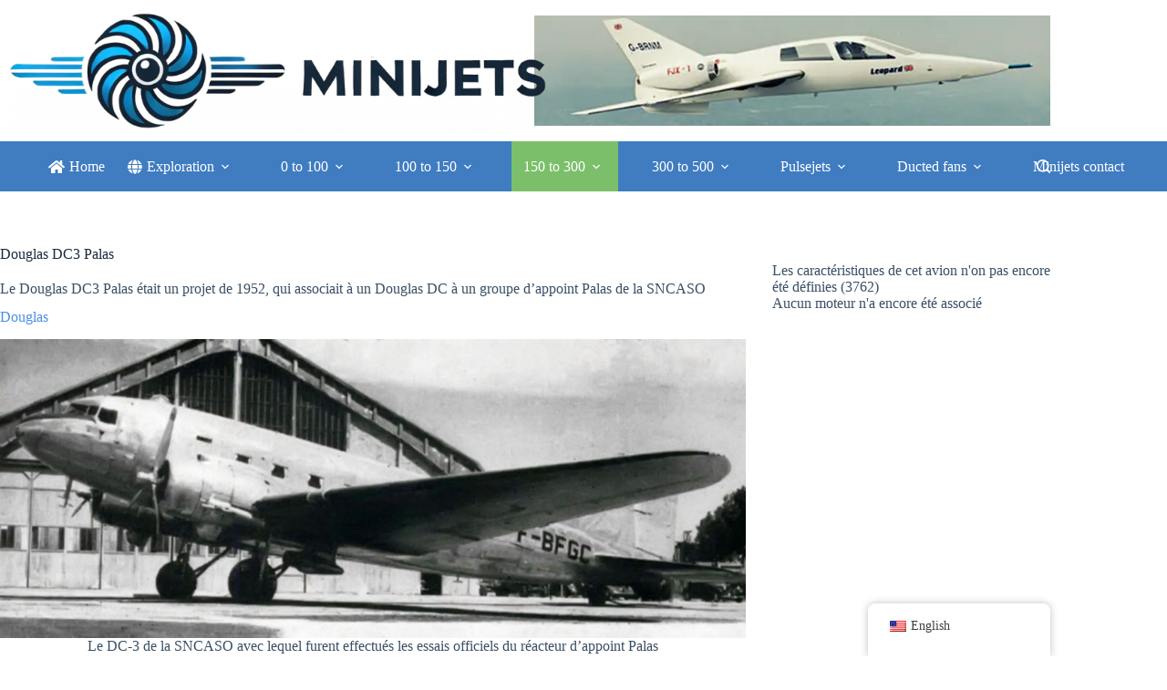

--- FILE ---
content_type: text/html; charset=UTF-8
request_url: https://minijets.org/en/150-300/turbomeca-palas/autres-utilisations/douglas-dc-3/
body_size: 42858
content:
<!doctype html>
<html lang="en-US" prefix="og: https://ogp.me/ns#">
<head>
	
	<meta charset="UTF-8">
	<meta name="viewport" content="width=device-width, initial-scale=1, maximum-scale=5, viewport-fit=cover">
	<link rel="profile" href="https://gmpg.org/xfn/11">

	
<!-- Search Engine Optimization by Rank Math PRO - https://rankmath.com/ -->
<title>Douglas DC3 Palas - Minijets</title>
<meta name="description" content="Le Douglas DC3 Palas était un projet de 1952, qui associait à un Douglas DC à un groupe d&#039;appoint Palas de la SNCASO"/>
<meta name="robots" content="follow, index, max-snippet:-1, max-video-preview:-1, max-image-preview:large"/>
<link rel="canonical" href="https://minijets.org/en/150-300/turbomeca-palas/autres-utilisations/douglas-dc-3/" />
<meta property="og:locale" content="en_US" />
<meta property="og:type" content="article" />
<meta property="og:title" content="Douglas DC3 Palas - Minijets" />
<meta property="og:description" content="Le Douglas DC3 Palas était un projet de 1952, qui associait à un Douglas DC à un groupe d&#039;appoint Palas de la SNCASO" />
<meta property="og:url" content="https://minijets.org/en/150-300/turbomeca-palas/autres-utilisations/douglas-dc-3/" />
<meta property="og:site_name" content="Minijets" />
<meta property="article:section" content="Plane 150-300" />
<meta property="og:updated_time" content="2022-12-08T00:18:54+01:00" />
<meta property="og:image" content="https://minijets.org/wp-content/uploads/2021/01/DC3_Palas_01.jpg" />
<meta property="og:image:secure_url" content="https://minijets.org/wp-content/uploads/2021/01/DC3_Palas_01.jpg" />
<meta property="og:image:width" content="1302" />
<meta property="og:image:height" content="523" />
<meta property="og:image:alt" content="DC3 - Palas" />
<meta property="og:image:type" content="image/jpeg" />
<meta property="article:published_time" content="2021-02-04T18:36:32+01:00" />
<meta property="article:modified_time" content="2022-12-08T00:18:54+01:00" />
<meta name="twitter:card" content="summary_large_image" />
<meta name="twitter:title" content="Douglas DC3 Palas - Minijets" />
<meta name="twitter:description" content="Le Douglas DC3 Palas était un projet de 1952, qui associait à un Douglas DC à un groupe d&#039;appoint Palas de la SNCASO" />
<meta name="twitter:image" content="https://minijets.org/wp-content/uploads/2021/01/DC3_Palas_01.jpg" />
<meta name="twitter:label1" content="Time to read" />
<meta name="twitter:data1" content="2 minutes" />
<script type="application/ld+json" class="rank-math-schema-pro">{"@context":"https://schema.org","@graph":[{"@type":["Person","Organization"],"@id":"https://minijets.org/en/#person","name":"Philippe Bezard","logo":{"@type":"ImageObject","@id":"https://minijets.org/en/#logo","url":"https://minijets.org/wp-content/uploads/2022/10/Logo_Minijets_2022-10_22.webp","contentUrl":"https://minijets.org/wp-content/uploads/2022/10/Logo_Minijets_2022-10_22.webp","caption":"Minijets","inLanguage":"en-US","width":"250","height":"150"},"image":{"@type":"ImageObject","@id":"https://minijets.org/en/#logo","url":"https://minijets.org/wp-content/uploads/2022/10/Logo_Minijets_2022-10_22.webp","contentUrl":"https://minijets.org/wp-content/uploads/2022/10/Logo_Minijets_2022-10_22.webp","caption":"Minijets","inLanguage":"en-US","width":"250","height":"150"}},{"@type":"WebSite","@id":"https://minijets.org/en/#website","url":"https://minijets.org/en","name":"Minijets","publisher":{"@id":"https://minijets.org/en/#person"},"inLanguage":"en-US"},{"@type":"ImageObject","@id":"https://minijets.org/wp-content/uploads/2021/01/DC3_Palas_01.jpg","url":"https://minijets.org/wp-content/uploads/2021/01/DC3_Palas_01.jpg","width":"1302","height":"523","caption":"DC3 - Palas","inLanguage":"en-US"},{"@type":"BreadcrumbList","@id":"https://minijets.org/en/150-300/turbomeca-palas/autres-utilisations/douglas-dc-3/#breadcrumb","itemListElement":[{"@type":"ListItem","position":"1","item":{"@id":"https://minijets.org","name":"Accueil"}},{"@type":"ListItem","position":"2","item":{"@id":"https://minijets.org/en/150-300/","name":"Classe 3 : turbor\u00e9acteurs de 150 \u00e0 300 kgp"}},{"@type":"ListItem","position":"3","item":{"@id":"https://minijets.org/en/150-300/turbomeca-palas/","name":"Turbomeca Palas"}},{"@type":"ListItem","position":"4","item":{"@id":"https://minijets.org/en/150-300/turbomeca-palas/autres-utilisations/","name":"Autres utilisations du Turbomeca Palas"}},{"@type":"ListItem","position":"5","item":{"@id":"https://minijets.org/en/150-300/turbomeca-palas/autres-utilisations/douglas-dc-3/","name":"Douglas DC3 Palas"}}]},{"@type":"WebPage","@id":"https://minijets.org/en/150-300/turbomeca-palas/autres-utilisations/douglas-dc-3/#webpage","url":"https://minijets.org/en/150-300/turbomeca-palas/autres-utilisations/douglas-dc-3/","name":"Douglas DC3 Palas - Minijets","datePublished":"2021-02-04T18:36:32+01:00","dateModified":"2022-12-08T00:18:54+01:00","isPartOf":{"@id":"https://minijets.org/en/#website"},"primaryImageOfPage":{"@id":"https://minijets.org/wp-content/uploads/2021/01/DC3_Palas_01.jpg"},"inLanguage":"en-US","breadcrumb":{"@id":"https://minijets.org/en/150-300/turbomeca-palas/autres-utilisations/douglas-dc-3/#breadcrumb"}},{"@type":"Person","@id":"https://minijets.org/en/author/sipa200/","name":"Philippe Bezard","url":"https://minijets.org/en/author/sipa200/","image":{"@type":"ImageObject","@id":"https://secure.gravatar.com/avatar/aec4b05fbc9ce7841e5fd3606811724568598a2a428d90dadfe0317e51343baa?s=96&amp;d=mm&amp;r=g","url":"https://secure.gravatar.com/avatar/aec4b05fbc9ce7841e5fd3606811724568598a2a428d90dadfe0317e51343baa?s=96&amp;d=mm&amp;r=g","caption":"Philippe Bezard","inLanguage":"en-US"},"sameAs":["http://tst.minijets.org"]},{"@type":"Article","headline":"Douglas DC3 Palas - Minijets","keywords":"DC3 Palas,turbomeca palas,sncaso","datePublished":"2021-02-04T18:36:32+01:00","dateModified":"2022-12-08T00:18:54+01:00","author":{"@id":"https://minijets.org/en/author/sipa200/","name":"Philippe Bezard"},"publisher":{"@id":"https://minijets.org/en/#person"},"description":"Le Douglas DC3 Palas \u00e9tait un projet de 1952, qui associait \u00e0 un Douglas DC \u00e0 un groupe d&#039;appoint Palas de la SNCASO","name":"Douglas DC3 Palas - Minijets","@id":"https://minijets.org/en/150-300/turbomeca-palas/autres-utilisations/douglas-dc-3/#richSnippet","isPartOf":{"@id":"https://minijets.org/en/150-300/turbomeca-palas/autres-utilisations/douglas-dc-3/#webpage"},"image":{"@id":"https://minijets.org/wp-content/uploads/2021/01/DC3_Palas_01.jpg"},"inLanguage":"en-US","mainEntityOfPage":{"@id":"https://minijets.org/en/150-300/turbomeca-palas/autres-utilisations/douglas-dc-3/#webpage"}}]}</script>
<!-- /Rank Math WordPress SEO plugin -->

<link rel='dns-prefetch' href='//www.googletagmanager.com' />
<link rel='dns-prefetch' href='//use.fontawesome.com' />
<link rel="alternate" type="application/rss+xml" title="Minijets &raquo; Feed" href="https://minijets.org/en/feed/" />
<link rel="alternate" type="application/rss+xml" title="Minijets &raquo; Comments Feed" href="https://minijets.org/en/comments/feed/" />
<link rel="alternate" title="oEmbed (JSON)" type="application/json+oembed" href="https://minijets.org/en/wp-json/oembed/1.0/embed?url=https%3A%2F%2Fminijets.org%2Fen%2F150-300%2Fturbomeca-palas%2Fautres-utilisations%2Fdouglas-dc-3%2F" />
<link rel="alternate" title="oEmbed (XML)" type="text/xml+oembed" href="https://minijets.org/en/wp-json/oembed/1.0/embed?url=https%3A%2F%2Fminijets.org%2Fen%2F150-300%2Fturbomeca-palas%2Fautres-utilisations%2Fdouglas-dc-3%2F&#038;format=xml" />
<style id='wp-img-auto-sizes-contain-inline-css'>
img:is([sizes=auto i],[sizes^="auto," i]){contain-intrinsic-size:3000px 1500px}
/*# sourceURL=wp-img-auto-sizes-contain-inline-css */
</style>
<link rel='stylesheet' id='pmb_common-css' href='https://minijets.org/wp-content/plugins/print-my-blog/assets/styles/pmb-common.css?ver=1758033885' media='all' />
<link rel='stylesheet' id='wp-block-library-css' href='https://minijets.org/wp-includes/css/dist/block-library/style.min.css?ver=6.9' media='all' />
<style id='wp-block-heading-inline-css'>
h1:where(.wp-block-heading).has-background,h2:where(.wp-block-heading).has-background,h3:where(.wp-block-heading).has-background,h4:where(.wp-block-heading).has-background,h5:where(.wp-block-heading).has-background,h6:where(.wp-block-heading).has-background{padding:1.25em 2.375em}h1.has-text-align-left[style*=writing-mode]:where([style*=vertical-lr]),h1.has-text-align-right[style*=writing-mode]:where([style*=vertical-rl]),h2.has-text-align-left[style*=writing-mode]:where([style*=vertical-lr]),h2.has-text-align-right[style*=writing-mode]:where([style*=vertical-rl]),h3.has-text-align-left[style*=writing-mode]:where([style*=vertical-lr]),h3.has-text-align-right[style*=writing-mode]:where([style*=vertical-rl]),h4.has-text-align-left[style*=writing-mode]:where([style*=vertical-lr]),h4.has-text-align-right[style*=writing-mode]:where([style*=vertical-rl]),h5.has-text-align-left[style*=writing-mode]:where([style*=vertical-lr]),h5.has-text-align-right[style*=writing-mode]:where([style*=vertical-rl]),h6.has-text-align-left[style*=writing-mode]:where([style*=vertical-lr]),h6.has-text-align-right[style*=writing-mode]:where([style*=vertical-rl]){rotate:180deg}
/*# sourceURL=https://minijets.org/wp-includes/blocks/heading/style.min.css */
</style>
<style id='wp-block-image-inline-css'>
.wp-block-image>a,.wp-block-image>figure>a{display:inline-block}.wp-block-image img{box-sizing:border-box;height:auto;max-width:100%;vertical-align:bottom}@media not (prefers-reduced-motion){.wp-block-image img.hide{visibility:hidden}.wp-block-image img.show{animation:show-content-image .4s}}.wp-block-image[style*=border-radius] img,.wp-block-image[style*=border-radius]>a{border-radius:inherit}.wp-block-image.has-custom-border img{box-sizing:border-box}.wp-block-image.aligncenter{text-align:center}.wp-block-image.alignfull>a,.wp-block-image.alignwide>a{width:100%}.wp-block-image.alignfull img,.wp-block-image.alignwide img{height:auto;width:100%}.wp-block-image .aligncenter,.wp-block-image .alignleft,.wp-block-image .alignright,.wp-block-image.aligncenter,.wp-block-image.alignleft,.wp-block-image.alignright{display:table}.wp-block-image .aligncenter>figcaption,.wp-block-image .alignleft>figcaption,.wp-block-image .alignright>figcaption,.wp-block-image.aligncenter>figcaption,.wp-block-image.alignleft>figcaption,.wp-block-image.alignright>figcaption{caption-side:bottom;display:table-caption}.wp-block-image .alignleft{float:left;margin:.5em 1em .5em 0}.wp-block-image .alignright{float:right;margin:.5em 0 .5em 1em}.wp-block-image .aligncenter{margin-left:auto;margin-right:auto}.wp-block-image :where(figcaption){margin-bottom:1em;margin-top:.5em}.wp-block-image.is-style-circle-mask img{border-radius:9999px}@supports ((-webkit-mask-image:none) or (mask-image:none)) or (-webkit-mask-image:none){.wp-block-image.is-style-circle-mask img{border-radius:0;-webkit-mask-image:url('data:image/svg+xml;utf8,<svg viewBox="0 0 100 100" xmlns="http://www.w3.org/2000/svg"><circle cx="50" cy="50" r="50"/></svg>');mask-image:url('data:image/svg+xml;utf8,<svg viewBox="0 0 100 100" xmlns="http://www.w3.org/2000/svg"><circle cx="50" cy="50" r="50"/></svg>');mask-mode:alpha;-webkit-mask-position:center;mask-position:center;-webkit-mask-repeat:no-repeat;mask-repeat:no-repeat;-webkit-mask-size:contain;mask-size:contain}}:root :where(.wp-block-image.is-style-rounded img,.wp-block-image .is-style-rounded img){border-radius:9999px}.wp-block-image figure{margin:0}.wp-lightbox-container{display:flex;flex-direction:column;position:relative}.wp-lightbox-container img{cursor:zoom-in}.wp-lightbox-container img:hover+button{opacity:1}.wp-lightbox-container button{align-items:center;backdrop-filter:blur(16px) saturate(180%);background-color:#5a5a5a40;border:none;border-radius:4px;cursor:zoom-in;display:flex;height:20px;justify-content:center;opacity:0;padding:0;position:absolute;right:16px;text-align:center;top:16px;width:20px;z-index:100}@media not (prefers-reduced-motion){.wp-lightbox-container button{transition:opacity .2s ease}}.wp-lightbox-container button:focus-visible{outline:3px auto #5a5a5a40;outline:3px auto -webkit-focus-ring-color;outline-offset:3px}.wp-lightbox-container button:hover{cursor:pointer;opacity:1}.wp-lightbox-container button:focus{opacity:1}.wp-lightbox-container button:focus,.wp-lightbox-container button:hover,.wp-lightbox-container button:not(:hover):not(:active):not(.has-background){background-color:#5a5a5a40;border:none}.wp-lightbox-overlay{box-sizing:border-box;cursor:zoom-out;height:100vh;left:0;overflow:hidden;position:fixed;top:0;visibility:hidden;width:100%;z-index:100000}.wp-lightbox-overlay .close-button{align-items:center;cursor:pointer;display:flex;justify-content:center;min-height:40px;min-width:40px;padding:0;position:absolute;right:calc(env(safe-area-inset-right) + 16px);top:calc(env(safe-area-inset-top) + 16px);z-index:5000000}.wp-lightbox-overlay .close-button:focus,.wp-lightbox-overlay .close-button:hover,.wp-lightbox-overlay .close-button:not(:hover):not(:active):not(.has-background){background:none;border:none}.wp-lightbox-overlay .lightbox-image-container{height:var(--wp--lightbox-container-height);left:50%;overflow:hidden;position:absolute;top:50%;transform:translate(-50%,-50%);transform-origin:top left;width:var(--wp--lightbox-container-width);z-index:9999999999}.wp-lightbox-overlay .wp-block-image{align-items:center;box-sizing:border-box;display:flex;height:100%;justify-content:center;margin:0;position:relative;transform-origin:0 0;width:100%;z-index:3000000}.wp-lightbox-overlay .wp-block-image img{height:var(--wp--lightbox-image-height);min-height:var(--wp--lightbox-image-height);min-width:var(--wp--lightbox-image-width);width:var(--wp--lightbox-image-width)}.wp-lightbox-overlay .wp-block-image figcaption{display:none}.wp-lightbox-overlay button{background:none;border:none}.wp-lightbox-overlay .scrim{background-color:#fff;height:100%;opacity:.9;position:absolute;width:100%;z-index:2000000}.wp-lightbox-overlay.active{visibility:visible}@media not (prefers-reduced-motion){.wp-lightbox-overlay.active{animation:turn-on-visibility .25s both}.wp-lightbox-overlay.active img{animation:turn-on-visibility .35s both}.wp-lightbox-overlay.show-closing-animation:not(.active){animation:turn-off-visibility .35s both}.wp-lightbox-overlay.show-closing-animation:not(.active) img{animation:turn-off-visibility .25s both}.wp-lightbox-overlay.zoom.active{animation:none;opacity:1;visibility:visible}.wp-lightbox-overlay.zoom.active .lightbox-image-container{animation:lightbox-zoom-in .4s}.wp-lightbox-overlay.zoom.active .lightbox-image-container img{animation:none}.wp-lightbox-overlay.zoom.active .scrim{animation:turn-on-visibility .4s forwards}.wp-lightbox-overlay.zoom.show-closing-animation:not(.active){animation:none}.wp-lightbox-overlay.zoom.show-closing-animation:not(.active) .lightbox-image-container{animation:lightbox-zoom-out .4s}.wp-lightbox-overlay.zoom.show-closing-animation:not(.active) .lightbox-image-container img{animation:none}.wp-lightbox-overlay.zoom.show-closing-animation:not(.active) .scrim{animation:turn-off-visibility .4s forwards}}@keyframes show-content-image{0%{visibility:hidden}99%{visibility:hidden}to{visibility:visible}}@keyframes turn-on-visibility{0%{opacity:0}to{opacity:1}}@keyframes turn-off-visibility{0%{opacity:1;visibility:visible}99%{opacity:0;visibility:visible}to{opacity:0;visibility:hidden}}@keyframes lightbox-zoom-in{0%{transform:translate(calc((-100vw + var(--wp--lightbox-scrollbar-width))/2 + var(--wp--lightbox-initial-left-position)),calc(-50vh + var(--wp--lightbox-initial-top-position))) scale(var(--wp--lightbox-scale))}to{transform:translate(-50%,-50%) scale(1)}}@keyframes lightbox-zoom-out{0%{transform:translate(-50%,-50%) scale(1);visibility:visible}99%{visibility:visible}to{transform:translate(calc((-100vw + var(--wp--lightbox-scrollbar-width))/2 + var(--wp--lightbox-initial-left-position)),calc(-50vh + var(--wp--lightbox-initial-top-position))) scale(var(--wp--lightbox-scale));visibility:hidden}}
/*# sourceURL=https://minijets.org/wp-includes/blocks/image/style.min.css */
</style>
<style id='wp-block-list-inline-css'>
ol,ul{box-sizing:border-box}:root :where(.wp-block-list.has-background){padding:1.25em 2.375em}
/*# sourceURL=https://minijets.org/wp-includes/blocks/list/style.min.css */
</style>
<style id='wp-block-columns-inline-css'>
.wp-block-columns{box-sizing:border-box;display:flex;flex-wrap:wrap!important}@media (min-width:782px){.wp-block-columns{flex-wrap:nowrap!important}}.wp-block-columns{align-items:normal!important}.wp-block-columns.are-vertically-aligned-top{align-items:flex-start}.wp-block-columns.are-vertically-aligned-center{align-items:center}.wp-block-columns.are-vertically-aligned-bottom{align-items:flex-end}@media (max-width:781px){.wp-block-columns:not(.is-not-stacked-on-mobile)>.wp-block-column{flex-basis:100%!important}}@media (min-width:782px){.wp-block-columns:not(.is-not-stacked-on-mobile)>.wp-block-column{flex-basis:0;flex-grow:1}.wp-block-columns:not(.is-not-stacked-on-mobile)>.wp-block-column[style*=flex-basis]{flex-grow:0}}.wp-block-columns.is-not-stacked-on-mobile{flex-wrap:nowrap!important}.wp-block-columns.is-not-stacked-on-mobile>.wp-block-column{flex-basis:0;flex-grow:1}.wp-block-columns.is-not-stacked-on-mobile>.wp-block-column[style*=flex-basis]{flex-grow:0}:where(.wp-block-columns){margin-bottom:1.75em}:where(.wp-block-columns.has-background){padding:1.25em 2.375em}.wp-block-column{flex-grow:1;min-width:0;overflow-wrap:break-word;word-break:break-word}.wp-block-column.is-vertically-aligned-top{align-self:flex-start}.wp-block-column.is-vertically-aligned-center{align-self:center}.wp-block-column.is-vertically-aligned-bottom{align-self:flex-end}.wp-block-column.is-vertically-aligned-stretch{align-self:stretch}.wp-block-column.is-vertically-aligned-bottom,.wp-block-column.is-vertically-aligned-center,.wp-block-column.is-vertically-aligned-top{width:100%}
/*# sourceURL=https://minijets.org/wp-includes/blocks/columns/style.min.css */
</style>
<style id='wp-block-paragraph-inline-css'>
.is-small-text{font-size:.875em}.is-regular-text{font-size:1em}.is-large-text{font-size:2.25em}.is-larger-text{font-size:3em}.has-drop-cap:not(:focus):first-letter{float:left;font-size:8.4em;font-style:normal;font-weight:100;line-height:.68;margin:.05em .1em 0 0;text-transform:uppercase}body.rtl .has-drop-cap:not(:focus):first-letter{float:none;margin-left:.1em}p.has-drop-cap.has-background{overflow:hidden}:root :where(p.has-background){padding:1.25em 2.375em}:where(p.has-text-color:not(.has-link-color)) a{color:inherit}p.has-text-align-left[style*="writing-mode:vertical-lr"],p.has-text-align-right[style*="writing-mode:vertical-rl"]{rotate:180deg}
/*# sourceURL=https://minijets.org/wp-includes/blocks/paragraph/style.min.css */
</style>
<style id='global-styles-inline-css'>
:root{--wp--preset--aspect-ratio--square: 1;--wp--preset--aspect-ratio--4-3: 4/3;--wp--preset--aspect-ratio--3-4: 3/4;--wp--preset--aspect-ratio--3-2: 3/2;--wp--preset--aspect-ratio--2-3: 2/3;--wp--preset--aspect-ratio--16-9: 16/9;--wp--preset--aspect-ratio--9-16: 9/16;--wp--preset--color--black: #000000;--wp--preset--color--cyan-bluish-gray: #abb8c3;--wp--preset--color--white: #ffffff;--wp--preset--color--pale-pink: #f78da7;--wp--preset--color--vivid-red: #cf2e2e;--wp--preset--color--luminous-vivid-orange: #ff6900;--wp--preset--color--luminous-vivid-amber: #fcb900;--wp--preset--color--light-green-cyan: #7bdcb5;--wp--preset--color--vivid-green-cyan: #00d084;--wp--preset--color--pale-cyan-blue: #8ed1fc;--wp--preset--color--vivid-cyan-blue: #0693e3;--wp--preset--color--vivid-purple: #9b51e0;--wp--preset--color--palette-color-1: var(--theme-palette-color-1, #4a90e2);--wp--preset--color--palette-color-2: var(--theme-palette-color-2, #7bbf6a);--wp--preset--color--palette-color-3: var(--theme-palette-color-3, #3A4F66);--wp--preset--color--palette-color-4: var(--theme-palette-color-4, #192a3d);--wp--preset--color--palette-color-5: var(--theme-palette-color-5, #e1e8ed);--wp--preset--color--palette-color-6: var(--theme-palette-color-6, #f2f5f7);--wp--preset--color--palette-color-7: var(--theme-palette-color-7, #FAFBFC);--wp--preset--color--palette-color-8: var(--theme-palette-color-8, #ffffff);--wp--preset--gradient--vivid-cyan-blue-to-vivid-purple: linear-gradient(135deg,rgb(6,147,227) 0%,rgb(155,81,224) 100%);--wp--preset--gradient--light-green-cyan-to-vivid-green-cyan: linear-gradient(135deg,rgb(122,220,180) 0%,rgb(0,208,130) 100%);--wp--preset--gradient--luminous-vivid-amber-to-luminous-vivid-orange: linear-gradient(135deg,rgb(252,185,0) 0%,rgb(255,105,0) 100%);--wp--preset--gradient--luminous-vivid-orange-to-vivid-red: linear-gradient(135deg,rgb(255,105,0) 0%,rgb(207,46,46) 100%);--wp--preset--gradient--very-light-gray-to-cyan-bluish-gray: linear-gradient(135deg,rgb(238,238,238) 0%,rgb(169,184,195) 100%);--wp--preset--gradient--cool-to-warm-spectrum: linear-gradient(135deg,rgb(74,234,220) 0%,rgb(151,120,209) 20%,rgb(207,42,186) 40%,rgb(238,44,130) 60%,rgb(251,105,98) 80%,rgb(254,248,76) 100%);--wp--preset--gradient--blush-light-purple: linear-gradient(135deg,rgb(255,206,236) 0%,rgb(152,150,240) 100%);--wp--preset--gradient--blush-bordeaux: linear-gradient(135deg,rgb(254,205,165) 0%,rgb(254,45,45) 50%,rgb(107,0,62) 100%);--wp--preset--gradient--luminous-dusk: linear-gradient(135deg,rgb(255,203,112) 0%,rgb(199,81,192) 50%,rgb(65,88,208) 100%);--wp--preset--gradient--pale-ocean: linear-gradient(135deg,rgb(255,245,203) 0%,rgb(182,227,212) 50%,rgb(51,167,181) 100%);--wp--preset--gradient--electric-grass: linear-gradient(135deg,rgb(202,248,128) 0%,rgb(113,206,126) 100%);--wp--preset--gradient--midnight: linear-gradient(135deg,rgb(2,3,129) 0%,rgb(40,116,252) 100%);--wp--preset--gradient--juicy-peach: linear-gradient(to right, #ffecd2 0%, #fcb69f 100%);--wp--preset--gradient--young-passion: linear-gradient(to right, #ff8177 0%, #ff867a 0%, #ff8c7f 21%, #f99185 52%, #cf556c 78%, #b12a5b 100%);--wp--preset--gradient--true-sunset: linear-gradient(to right, #fa709a 0%, #fee140 100%);--wp--preset--gradient--morpheus-den: linear-gradient(to top, #30cfd0 0%, #330867 100%);--wp--preset--gradient--plum-plate: linear-gradient(135deg, #667eea 0%, #764ba2 100%);--wp--preset--gradient--aqua-splash: linear-gradient(15deg, #13547a 0%, #80d0c7 100%);--wp--preset--gradient--love-kiss: linear-gradient(to top, #ff0844 0%, #ffb199 100%);--wp--preset--gradient--new-retrowave: linear-gradient(to top, #3b41c5 0%, #a981bb 49%, #ffc8a9 100%);--wp--preset--gradient--plum-bath: linear-gradient(to top, #cc208e 0%, #6713d2 100%);--wp--preset--gradient--high-flight: linear-gradient(to right, #0acffe 0%, #495aff 100%);--wp--preset--gradient--teen-party: linear-gradient(-225deg, #FF057C 0%, #8D0B93 50%, #321575 100%);--wp--preset--gradient--fabled-sunset: linear-gradient(-225deg, #231557 0%, #44107A 29%, #FF1361 67%, #FFF800 100%);--wp--preset--gradient--arielle-smile: radial-gradient(circle 248px at center, #16d9e3 0%, #30c7ec 47%, #46aef7 100%);--wp--preset--gradient--itmeo-branding: linear-gradient(180deg, #2af598 0%, #009efd 100%);--wp--preset--gradient--deep-blue: linear-gradient(to right, #6a11cb 0%, #2575fc 100%);--wp--preset--gradient--strong-bliss: linear-gradient(to right, #f78ca0 0%, #f9748f 19%, #fd868c 60%, #fe9a8b 100%);--wp--preset--gradient--sweet-period: linear-gradient(to top, #3f51b1 0%, #5a55ae 13%, #7b5fac 25%, #8f6aae 38%, #a86aa4 50%, #cc6b8e 62%, #f18271 75%, #f3a469 87%, #f7c978 100%);--wp--preset--gradient--purple-division: linear-gradient(to top, #7028e4 0%, #e5b2ca 100%);--wp--preset--gradient--cold-evening: linear-gradient(to top, #0c3483 0%, #a2b6df 100%, #6b8cce 100%, #a2b6df 100%);--wp--preset--gradient--mountain-rock: linear-gradient(to right, #868f96 0%, #596164 100%);--wp--preset--gradient--desert-hump: linear-gradient(to top, #c79081 0%, #dfa579 100%);--wp--preset--gradient--ethernal-constance: linear-gradient(to top, #09203f 0%, #537895 100%);--wp--preset--gradient--happy-memories: linear-gradient(-60deg, #ff5858 0%, #f09819 100%);--wp--preset--gradient--grown-early: linear-gradient(to top, #0ba360 0%, #3cba92 100%);--wp--preset--gradient--morning-salad: linear-gradient(-225deg, #B7F8DB 0%, #50A7C2 100%);--wp--preset--gradient--night-call: linear-gradient(-225deg, #AC32E4 0%, #7918F2 48%, #4801FF 100%);--wp--preset--gradient--mind-crawl: linear-gradient(-225deg, #473B7B 0%, #3584A7 51%, #30D2BE 100%);--wp--preset--gradient--angel-care: linear-gradient(-225deg, #FFE29F 0%, #FFA99F 48%, #FF719A 100%);--wp--preset--gradient--juicy-cake: linear-gradient(to top, #e14fad 0%, #f9d423 100%);--wp--preset--gradient--rich-metal: linear-gradient(to right, #d7d2cc 0%, #304352 100%);--wp--preset--gradient--mole-hall: linear-gradient(-20deg, #616161 0%, #9bc5c3 100%);--wp--preset--gradient--cloudy-knoxville: linear-gradient(120deg, #fdfbfb 0%, #ebedee 100%);--wp--preset--gradient--soft-grass: linear-gradient(to top, #c1dfc4 0%, #deecdd 100%);--wp--preset--gradient--saint-petersburg: linear-gradient(135deg, #f5f7fa 0%, #c3cfe2 100%);--wp--preset--gradient--everlasting-sky: linear-gradient(135deg, #fdfcfb 0%, #e2d1c3 100%);--wp--preset--gradient--kind-steel: linear-gradient(-20deg, #e9defa 0%, #fbfcdb 100%);--wp--preset--gradient--over-sun: linear-gradient(60deg, #abecd6 0%, #fbed96 100%);--wp--preset--gradient--premium-white: linear-gradient(to top, #d5d4d0 0%, #d5d4d0 1%, #eeeeec 31%, #efeeec 75%, #e9e9e7 100%);--wp--preset--gradient--clean-mirror: linear-gradient(45deg, #93a5cf 0%, #e4efe9 100%);--wp--preset--gradient--wild-apple: linear-gradient(to top, #d299c2 0%, #fef9d7 100%);--wp--preset--gradient--snow-again: linear-gradient(to top, #e6e9f0 0%, #eef1f5 100%);--wp--preset--gradient--confident-cloud: linear-gradient(to top, #dad4ec 0%, #dad4ec 1%, #f3e7e9 100%);--wp--preset--gradient--glass-water: linear-gradient(to top, #dfe9f3 0%, white 100%);--wp--preset--gradient--perfect-white: linear-gradient(-225deg, #E3FDF5 0%, #FFE6FA 100%);--wp--preset--font-size--small: 13px;--wp--preset--font-size--medium: 20px;--wp--preset--font-size--large: clamp(22px, 1.375rem + ((1vw - 3.2px) * 0.625), 30px);--wp--preset--font-size--x-large: clamp(30px, 1.875rem + ((1vw - 3.2px) * 1.563), 50px);--wp--preset--font-size--xx-large: clamp(45px, 2.813rem + ((1vw - 3.2px) * 2.734), 80px);--wp--preset--spacing--20: 0.44rem;--wp--preset--spacing--30: 0.67rem;--wp--preset--spacing--40: 1rem;--wp--preset--spacing--50: 1.5rem;--wp--preset--spacing--60: 2.25rem;--wp--preset--spacing--70: 3.38rem;--wp--preset--spacing--80: 5.06rem;--wp--preset--shadow--natural: 6px 6px 9px rgba(0, 0, 0, 0.2);--wp--preset--shadow--deep: 12px 12px 50px rgba(0, 0, 0, 0.4);--wp--preset--shadow--sharp: 6px 6px 0px rgba(0, 0, 0, 0.2);--wp--preset--shadow--outlined: 6px 6px 0px -3px rgb(255, 255, 255), 6px 6px rgb(0, 0, 0);--wp--preset--shadow--crisp: 6px 6px 0px rgb(0, 0, 0);}:root { --wp--style--global--content-size: var(--theme-block-max-width);--wp--style--global--wide-size: var(--theme-block-wide-max-width); }:where(body) { margin: 0; }.wp-site-blocks > .alignleft { float: left; margin-right: 2em; }.wp-site-blocks > .alignright { float: right; margin-left: 2em; }.wp-site-blocks > .aligncenter { justify-content: center; margin-left: auto; margin-right: auto; }:where(.wp-site-blocks) > * { margin-block-start: var(--theme-content-spacing); margin-block-end: 0; }:where(.wp-site-blocks) > :first-child { margin-block-start: 0; }:where(.wp-site-blocks) > :last-child { margin-block-end: 0; }:root { --wp--style--block-gap: var(--theme-content-spacing); }:root :where(.is-layout-flow) > :first-child{margin-block-start: 0;}:root :where(.is-layout-flow) > :last-child{margin-block-end: 0;}:root :where(.is-layout-flow) > *{margin-block-start: var(--theme-content-spacing);margin-block-end: 0;}:root :where(.is-layout-constrained) > :first-child{margin-block-start: 0;}:root :where(.is-layout-constrained) > :last-child{margin-block-end: 0;}:root :where(.is-layout-constrained) > *{margin-block-start: var(--theme-content-spacing);margin-block-end: 0;}:root :where(.is-layout-flex){gap: var(--theme-content-spacing);}:root :where(.is-layout-grid){gap: var(--theme-content-spacing);}.is-layout-flow > .alignleft{float: left;margin-inline-start: 0;margin-inline-end: 2em;}.is-layout-flow > .alignright{float: right;margin-inline-start: 2em;margin-inline-end: 0;}.is-layout-flow > .aligncenter{margin-left: auto !important;margin-right: auto !important;}.is-layout-constrained > .alignleft{float: left;margin-inline-start: 0;margin-inline-end: 2em;}.is-layout-constrained > .alignright{float: right;margin-inline-start: 2em;margin-inline-end: 0;}.is-layout-constrained > .aligncenter{margin-left: auto !important;margin-right: auto !important;}.is-layout-constrained > :where(:not(.alignleft):not(.alignright):not(.alignfull)){max-width: var(--wp--style--global--content-size);margin-left: auto !important;margin-right: auto !important;}.is-layout-constrained > .alignwide{max-width: var(--wp--style--global--wide-size);}body .is-layout-flex{display: flex;}.is-layout-flex{flex-wrap: wrap;align-items: center;}.is-layout-flex > :is(*, div){margin: 0;}body .is-layout-grid{display: grid;}.is-layout-grid > :is(*, div){margin: 0;}body{padding-top: 0px;padding-right: 0px;padding-bottom: 0px;padding-left: 0px;}:root :where(.wp-element-button, .wp-block-button__link){font-style: inherit;font-weight: inherit;letter-spacing: inherit;text-transform: inherit;}.has-black-color{color: var(--wp--preset--color--black) !important;}.has-cyan-bluish-gray-color{color: var(--wp--preset--color--cyan-bluish-gray) !important;}.has-white-color{color: var(--wp--preset--color--white) !important;}.has-pale-pink-color{color: var(--wp--preset--color--pale-pink) !important;}.has-vivid-red-color{color: var(--wp--preset--color--vivid-red) !important;}.has-luminous-vivid-orange-color{color: var(--wp--preset--color--luminous-vivid-orange) !important;}.has-luminous-vivid-amber-color{color: var(--wp--preset--color--luminous-vivid-amber) !important;}.has-light-green-cyan-color{color: var(--wp--preset--color--light-green-cyan) !important;}.has-vivid-green-cyan-color{color: var(--wp--preset--color--vivid-green-cyan) !important;}.has-pale-cyan-blue-color{color: var(--wp--preset--color--pale-cyan-blue) !important;}.has-vivid-cyan-blue-color{color: var(--wp--preset--color--vivid-cyan-blue) !important;}.has-vivid-purple-color{color: var(--wp--preset--color--vivid-purple) !important;}.has-palette-color-1-color{color: var(--wp--preset--color--palette-color-1) !important;}.has-palette-color-2-color{color: var(--wp--preset--color--palette-color-2) !important;}.has-palette-color-3-color{color: var(--wp--preset--color--palette-color-3) !important;}.has-palette-color-4-color{color: var(--wp--preset--color--palette-color-4) !important;}.has-palette-color-5-color{color: var(--wp--preset--color--palette-color-5) !important;}.has-palette-color-6-color{color: var(--wp--preset--color--palette-color-6) !important;}.has-palette-color-7-color{color: var(--wp--preset--color--palette-color-7) !important;}.has-palette-color-8-color{color: var(--wp--preset--color--palette-color-8) !important;}.has-black-background-color{background-color: var(--wp--preset--color--black) !important;}.has-cyan-bluish-gray-background-color{background-color: var(--wp--preset--color--cyan-bluish-gray) !important;}.has-white-background-color{background-color: var(--wp--preset--color--white) !important;}.has-pale-pink-background-color{background-color: var(--wp--preset--color--pale-pink) !important;}.has-vivid-red-background-color{background-color: var(--wp--preset--color--vivid-red) !important;}.has-luminous-vivid-orange-background-color{background-color: var(--wp--preset--color--luminous-vivid-orange) !important;}.has-luminous-vivid-amber-background-color{background-color: var(--wp--preset--color--luminous-vivid-amber) !important;}.has-light-green-cyan-background-color{background-color: var(--wp--preset--color--light-green-cyan) !important;}.has-vivid-green-cyan-background-color{background-color: var(--wp--preset--color--vivid-green-cyan) !important;}.has-pale-cyan-blue-background-color{background-color: var(--wp--preset--color--pale-cyan-blue) !important;}.has-vivid-cyan-blue-background-color{background-color: var(--wp--preset--color--vivid-cyan-blue) !important;}.has-vivid-purple-background-color{background-color: var(--wp--preset--color--vivid-purple) !important;}.has-palette-color-1-background-color{background-color: var(--wp--preset--color--palette-color-1) !important;}.has-palette-color-2-background-color{background-color: var(--wp--preset--color--palette-color-2) !important;}.has-palette-color-3-background-color{background-color: var(--wp--preset--color--palette-color-3) !important;}.has-palette-color-4-background-color{background-color: var(--wp--preset--color--palette-color-4) !important;}.has-palette-color-5-background-color{background-color: var(--wp--preset--color--palette-color-5) !important;}.has-palette-color-6-background-color{background-color: var(--wp--preset--color--palette-color-6) !important;}.has-palette-color-7-background-color{background-color: var(--wp--preset--color--palette-color-7) !important;}.has-palette-color-8-background-color{background-color: var(--wp--preset--color--palette-color-8) !important;}.has-black-border-color{border-color: var(--wp--preset--color--black) !important;}.has-cyan-bluish-gray-border-color{border-color: var(--wp--preset--color--cyan-bluish-gray) !important;}.has-white-border-color{border-color: var(--wp--preset--color--white) !important;}.has-pale-pink-border-color{border-color: var(--wp--preset--color--pale-pink) !important;}.has-vivid-red-border-color{border-color: var(--wp--preset--color--vivid-red) !important;}.has-luminous-vivid-orange-border-color{border-color: var(--wp--preset--color--luminous-vivid-orange) !important;}.has-luminous-vivid-amber-border-color{border-color: var(--wp--preset--color--luminous-vivid-amber) !important;}.has-light-green-cyan-border-color{border-color: var(--wp--preset--color--light-green-cyan) !important;}.has-vivid-green-cyan-border-color{border-color: var(--wp--preset--color--vivid-green-cyan) !important;}.has-pale-cyan-blue-border-color{border-color: var(--wp--preset--color--pale-cyan-blue) !important;}.has-vivid-cyan-blue-border-color{border-color: var(--wp--preset--color--vivid-cyan-blue) !important;}.has-vivid-purple-border-color{border-color: var(--wp--preset--color--vivid-purple) !important;}.has-palette-color-1-border-color{border-color: var(--wp--preset--color--palette-color-1) !important;}.has-palette-color-2-border-color{border-color: var(--wp--preset--color--palette-color-2) !important;}.has-palette-color-3-border-color{border-color: var(--wp--preset--color--palette-color-3) !important;}.has-palette-color-4-border-color{border-color: var(--wp--preset--color--palette-color-4) !important;}.has-palette-color-5-border-color{border-color: var(--wp--preset--color--palette-color-5) !important;}.has-palette-color-6-border-color{border-color: var(--wp--preset--color--palette-color-6) !important;}.has-palette-color-7-border-color{border-color: var(--wp--preset--color--palette-color-7) !important;}.has-palette-color-8-border-color{border-color: var(--wp--preset--color--palette-color-8) !important;}.has-vivid-cyan-blue-to-vivid-purple-gradient-background{background: var(--wp--preset--gradient--vivid-cyan-blue-to-vivid-purple) !important;}.has-light-green-cyan-to-vivid-green-cyan-gradient-background{background: var(--wp--preset--gradient--light-green-cyan-to-vivid-green-cyan) !important;}.has-luminous-vivid-amber-to-luminous-vivid-orange-gradient-background{background: var(--wp--preset--gradient--luminous-vivid-amber-to-luminous-vivid-orange) !important;}.has-luminous-vivid-orange-to-vivid-red-gradient-background{background: var(--wp--preset--gradient--luminous-vivid-orange-to-vivid-red) !important;}.has-very-light-gray-to-cyan-bluish-gray-gradient-background{background: var(--wp--preset--gradient--very-light-gray-to-cyan-bluish-gray) !important;}.has-cool-to-warm-spectrum-gradient-background{background: var(--wp--preset--gradient--cool-to-warm-spectrum) !important;}.has-blush-light-purple-gradient-background{background: var(--wp--preset--gradient--blush-light-purple) !important;}.has-blush-bordeaux-gradient-background{background: var(--wp--preset--gradient--blush-bordeaux) !important;}.has-luminous-dusk-gradient-background{background: var(--wp--preset--gradient--luminous-dusk) !important;}.has-pale-ocean-gradient-background{background: var(--wp--preset--gradient--pale-ocean) !important;}.has-electric-grass-gradient-background{background: var(--wp--preset--gradient--electric-grass) !important;}.has-midnight-gradient-background{background: var(--wp--preset--gradient--midnight) !important;}.has-juicy-peach-gradient-background{background: var(--wp--preset--gradient--juicy-peach) !important;}.has-young-passion-gradient-background{background: var(--wp--preset--gradient--young-passion) !important;}.has-true-sunset-gradient-background{background: var(--wp--preset--gradient--true-sunset) !important;}.has-morpheus-den-gradient-background{background: var(--wp--preset--gradient--morpheus-den) !important;}.has-plum-plate-gradient-background{background: var(--wp--preset--gradient--plum-plate) !important;}.has-aqua-splash-gradient-background{background: var(--wp--preset--gradient--aqua-splash) !important;}.has-love-kiss-gradient-background{background: var(--wp--preset--gradient--love-kiss) !important;}.has-new-retrowave-gradient-background{background: var(--wp--preset--gradient--new-retrowave) !important;}.has-plum-bath-gradient-background{background: var(--wp--preset--gradient--plum-bath) !important;}.has-high-flight-gradient-background{background: var(--wp--preset--gradient--high-flight) !important;}.has-teen-party-gradient-background{background: var(--wp--preset--gradient--teen-party) !important;}.has-fabled-sunset-gradient-background{background: var(--wp--preset--gradient--fabled-sunset) !important;}.has-arielle-smile-gradient-background{background: var(--wp--preset--gradient--arielle-smile) !important;}.has-itmeo-branding-gradient-background{background: var(--wp--preset--gradient--itmeo-branding) !important;}.has-deep-blue-gradient-background{background: var(--wp--preset--gradient--deep-blue) !important;}.has-strong-bliss-gradient-background{background: var(--wp--preset--gradient--strong-bliss) !important;}.has-sweet-period-gradient-background{background: var(--wp--preset--gradient--sweet-period) !important;}.has-purple-division-gradient-background{background: var(--wp--preset--gradient--purple-division) !important;}.has-cold-evening-gradient-background{background: var(--wp--preset--gradient--cold-evening) !important;}.has-mountain-rock-gradient-background{background: var(--wp--preset--gradient--mountain-rock) !important;}.has-desert-hump-gradient-background{background: var(--wp--preset--gradient--desert-hump) !important;}.has-ethernal-constance-gradient-background{background: var(--wp--preset--gradient--ethernal-constance) !important;}.has-happy-memories-gradient-background{background: var(--wp--preset--gradient--happy-memories) !important;}.has-grown-early-gradient-background{background: var(--wp--preset--gradient--grown-early) !important;}.has-morning-salad-gradient-background{background: var(--wp--preset--gradient--morning-salad) !important;}.has-night-call-gradient-background{background: var(--wp--preset--gradient--night-call) !important;}.has-mind-crawl-gradient-background{background: var(--wp--preset--gradient--mind-crawl) !important;}.has-angel-care-gradient-background{background: var(--wp--preset--gradient--angel-care) !important;}.has-juicy-cake-gradient-background{background: var(--wp--preset--gradient--juicy-cake) !important;}.has-rich-metal-gradient-background{background: var(--wp--preset--gradient--rich-metal) !important;}.has-mole-hall-gradient-background{background: var(--wp--preset--gradient--mole-hall) !important;}.has-cloudy-knoxville-gradient-background{background: var(--wp--preset--gradient--cloudy-knoxville) !important;}.has-soft-grass-gradient-background{background: var(--wp--preset--gradient--soft-grass) !important;}.has-saint-petersburg-gradient-background{background: var(--wp--preset--gradient--saint-petersburg) !important;}.has-everlasting-sky-gradient-background{background: var(--wp--preset--gradient--everlasting-sky) !important;}.has-kind-steel-gradient-background{background: var(--wp--preset--gradient--kind-steel) !important;}.has-over-sun-gradient-background{background: var(--wp--preset--gradient--over-sun) !important;}.has-premium-white-gradient-background{background: var(--wp--preset--gradient--premium-white) !important;}.has-clean-mirror-gradient-background{background: var(--wp--preset--gradient--clean-mirror) !important;}.has-wild-apple-gradient-background{background: var(--wp--preset--gradient--wild-apple) !important;}.has-snow-again-gradient-background{background: var(--wp--preset--gradient--snow-again) !important;}.has-confident-cloud-gradient-background{background: var(--wp--preset--gradient--confident-cloud) !important;}.has-glass-water-gradient-background{background: var(--wp--preset--gradient--glass-water) !important;}.has-perfect-white-gradient-background{background: var(--wp--preset--gradient--perfect-white) !important;}.has-small-font-size{font-size: var(--wp--preset--font-size--small) !important;}.has-medium-font-size{font-size: var(--wp--preset--font-size--medium) !important;}.has-large-font-size{font-size: var(--wp--preset--font-size--large) !important;}.has-x-large-font-size{font-size: var(--wp--preset--font-size--x-large) !important;}.has-xx-large-font-size{font-size: var(--wp--preset--font-size--xx-large) !important;}
/*# sourceURL=global-styles-inline-css */
</style>
<style id='core-block-supports-inline-css'>
.wp-container-core-columns-is-layout-28f84493{flex-wrap:nowrap;}
/*# sourceURL=core-block-supports-inline-css */
</style>

<style id='font-awesome-svg-styles-default-inline-css'>
.svg-inline--fa {
  display: inline-block;
  height: 1em;
  overflow: visible;
  vertical-align: -.125em;
}
/*# sourceURL=font-awesome-svg-styles-default-inline-css */
</style>
<link rel='stylesheet' id='font-awesome-svg-styles-css' href='https://minijets.org/wp-content/uploads/font-awesome/v5.15.2/css/svg-with-js.css' media='all' />
<style id='font-awesome-svg-styles-inline-css'>
   .wp-block-font-awesome-icon svg::before,
   .wp-rich-text-font-awesome-icon svg::before {content: unset;}
/*# sourceURL=font-awesome-svg-styles-inline-css */
</style>
<link rel='stylesheet' id='fontawesome-free-css' href='https://minijets.org/wp-content/plugins/getwid/vendors/fontawesome-free/css/all.min.css?ver=5.5.0' media='all' />
<link rel='stylesheet' id='slick-css' href='https://minijets.org/wp-content/plugins/getwid/vendors/slick/slick/slick.min.css?ver=1.9.0' media='all' />
<link rel='stylesheet' id='slick-theme-css' href='https://minijets.org/wp-content/plugins/getwid/vendors/slick/slick/slick-theme.min.css?ver=1.9.0' media='all' />
<link rel='stylesheet' id='mp-fancybox-css' href='https://minijets.org/wp-content/plugins/getwid/vendors/mp-fancybox/jquery.fancybox.min.css?ver=3.5.7-mp.1' media='all' />
<link rel='stylesheet' id='getwid-blocks-css' href='https://minijets.org/wp-content/plugins/getwid/assets/css/blocks.style.css?ver=2.1.2' media='all' />
<style id='getwid-blocks-inline-css'>
.wp-block-getwid-section .wp-block-getwid-section__wrapper .wp-block-getwid-section__inner-wrapper{max-width: 1380px;}
/*# sourceURL=getwid-blocks-inline-css */
</style>
<link rel='stylesheet' id='wpda_wpdp_public-css' href='https://minijets.org/wp-content/plugins/wp-data-access/public/../assets/css/wpda_public.css?ver=5.5.64' media='all' />
<link rel='stylesheet' id='trp-floater-language-switcher-style-css' href='https://minijets.org/wp-content/plugins/translatepress-multilingual/assets/css/trp-floater-language-switcher.css?ver=2.10.5' media='all' />
<link rel='stylesheet' id='trp-language-switcher-style-css' href='https://minijets.org/wp-content/plugins/translatepress-multilingual/assets/css/trp-language-switcher.css?ver=2.10.5' media='all' />
<style id='trp-language-switcher-style-inline-css'>
.trp_language_switcher_shortcode .trp-language-switcher .trp-ls-shortcode-current-language.trp-ls-clicked{
    visibility: hidden;
}

.trp_language_switcher_shortcode .trp-language-switcher:hover div.trp-ls-shortcode-current-language{
    visibility: visible;
}

.trp_language_switcher_shortcode .trp-language-switcher:hover div.trp-ls-shortcode-language{
    visibility: hidden;
    height: 1px;
}
.trp_language_switcher_shortcode .trp-language-switcher .trp-ls-shortcode-language.trp-ls-clicked,
.trp_language_switcher_shortcode .trp-language-switcher:hover .trp-ls-shortcode-language.trp-ls-clicked{
    visibility:visible;
    height:auto;
    position: absolute;
    left: 0;
    top: 0;
    display: inline-block !important;
}
/*# sourceURL=trp-language-switcher-style-inline-css */
</style>
<link rel='stylesheet' id='blocksy-parent-style-css' href='https://minijets.org/wp-content/themes/blocksy/style.css?ver=6.9' media='all' />
<link rel='stylesheet' id='blocksy-child-style-css' href='https://minijets.org/wp-content/themes/blocksy-minijets/style.css?ver=6.9' media='all' />
<link rel='stylesheet' id='ct-main-styles-css' href='https://minijets.org/wp-content/themes/blocksy/static/bundle/main.min.css?ver=2.1.14' media='all' />
<link rel='stylesheet' id='ct-page-title-styles-css' href='https://minijets.org/wp-content/themes/blocksy/static/bundle/page-title.min.css?ver=2.1.14' media='all' />
<link rel='stylesheet' id='ct-getwid-styles-css' href='https://minijets.org/wp-content/themes/blocksy/static/bundle/getwid.min.css?ver=2.1.14' media='all' />
<link rel='stylesheet' id='ct-sidebar-styles-css' href='https://minijets.org/wp-content/themes/blocksy/static/bundle/sidebar.min.css?ver=2.1.14' media='all' />
<link rel='stylesheet' id='font-awesome-official-css' href='https://use.fontawesome.com/releases/v5.15.2/css/all.css' media='all' integrity="sha384-vSIIfh2YWi9wW0r9iZe7RJPrKwp6bG+s9QZMoITbCckVJqGCCRhc+ccxNcdpHuYu" crossorigin="anonymous" />
<style id='wcw-inlinecss-inline-css'>
 .widget_wpcategorieswidget ul.children{display:none;} .widget_wp_categories_widget{background:#fff; position:relative;}.widget_wp_categories_widget h2,.widget_wpcategorieswidget h2{color:#4a5f6d;font-size:20px;font-weight:400;margin:0 0 25px;line-height:24px;text-transform:uppercase}.widget_wp_categories_widget ul li,.widget_wpcategorieswidget ul li{font-size: 16px; margin: 0px; border-bottom: 1px dashed #f0f0f0; position: relative; list-style-type: none; line-height: 35px;}.widget_wp_categories_widget ul li:last-child,.widget_wpcategorieswidget ul li:last-child{border:none;}.widget_wp_categories_widget ul li a,.widget_wpcategorieswidget ul li a{display:inline-block;color:#007acc;transition:all .5s ease;-webkit-transition:all .5s ease;-ms-transition:all .5s ease;-moz-transition:all .5s ease;text-decoration:none;}.widget_wp_categories_widget ul li a:hover,.widget_wp_categories_widget ul li.active-cat a,.widget_wp_categories_widget ul li.active-cat span.post-count,.widget_wpcategorieswidget ul li a:hover,.widget_wpcategorieswidget ul li.active-cat a,.widget_wpcategorieswidget ul li.active-cat span.post-count{color:#ee546c}.widget_wp_categories_widget ul li span.post-count,.widget_wpcategorieswidget ul li span.post-count{height: 30px; min-width: 35px; text-align: center; background: #fff; color: #605f5f; border-radius: 5px; box-shadow: inset 2px 1px 3px rgba(0, 122, 204,.1); top: 0px; float: right; margin-top: 2px;}li.cat-item.cat-have-child > span.post-count{float:inherit;}li.cat-item.cat-item-7.cat-have-child { background: #f8f9fa; }li.cat-item.cat-have-child > span.post-count:before { content: "("; }li.cat-item.cat-have-child > span.post-count:after { content: ")"; }.cat-have-child.open-m-menu ul.children li { border-top: 1px solid #d8d8d8;border-bottom:none;}li.cat-item.cat-have-child:after{ position: absolute; right: 8px; top: 8px; background-image: url([data-uri]); content: ""; width: 18px; height: 18px;transform: rotate(270deg);}ul.children li.cat-item.cat-have-child:after{content:"";background-image: none;}.cat-have-child ul.children {display: none; z-index: 9; width: auto; position: relative; margin: 0px; padding: 0px; margin-top: 0px; padding-top: 10px; padding-bottom: 10px; list-style: none; text-align: left; background:  #f8f9fa; padding-left: 5px;}.widget_wp_categories_widget ul li ul.children li,.widget_wpcategorieswidget ul li ul.children li { border-bottom: 1px solid #fff; padding-right: 5px; }.cat-have-child.open-m-menu ul.children{display:block;}li.cat-item.cat-have-child.open-m-menu:after{transform: rotate(0deg);}.widget_wp_categories_widget > li.product_cat,.widget_wpcategorieswidget > li.product_cat {list-style: none;}.widget_wp_categories_widget > ul,.widget_wpcategorieswidget > ul {padding: 0px;}.widget_wp_categories_widget > ul li ul ,.widget_wpcategorieswidget > ul li ul {padding-left: 15px;} .wcwpro-list{padding: 0 15px;}
/*# sourceURL=wcw-inlinecss-inline-css */
</style>
<link rel='stylesheet' id='font-awesome-official-v4shim-css' href='https://use.fontawesome.com/releases/v5.15.2/css/v4-shims.css' media='all' integrity="sha384-1CjXmylX8++C7CVZORGA9EwcbYDfZV2D4Kl1pTm3hp2I/usHDafIrgBJNuRTDQ4f" crossorigin="anonymous" />
<style id='font-awesome-official-v4shim-inline-css'>
@font-face {
font-family: "FontAwesome";
font-display: block;
src: url("https://use.fontawesome.com/releases/v5.15.2/webfonts/fa-brands-400.eot"),
		url("https://use.fontawesome.com/releases/v5.15.2/webfonts/fa-brands-400.eot?#iefix") format("embedded-opentype"),
		url("https://use.fontawesome.com/releases/v5.15.2/webfonts/fa-brands-400.woff2") format("woff2"),
		url("https://use.fontawesome.com/releases/v5.15.2/webfonts/fa-brands-400.woff") format("woff"),
		url("https://use.fontawesome.com/releases/v5.15.2/webfonts/fa-brands-400.ttf") format("truetype"),
		url("https://use.fontawesome.com/releases/v5.15.2/webfonts/fa-brands-400.svg#fontawesome") format("svg");
}

@font-face {
font-family: "FontAwesome";
font-display: block;
src: url("https://use.fontawesome.com/releases/v5.15.2/webfonts/fa-solid-900.eot"),
		url("https://use.fontawesome.com/releases/v5.15.2/webfonts/fa-solid-900.eot?#iefix") format("embedded-opentype"),
		url("https://use.fontawesome.com/releases/v5.15.2/webfonts/fa-solid-900.woff2") format("woff2"),
		url("https://use.fontawesome.com/releases/v5.15.2/webfonts/fa-solid-900.woff") format("woff"),
		url("https://use.fontawesome.com/releases/v5.15.2/webfonts/fa-solid-900.ttf") format("truetype"),
		url("https://use.fontawesome.com/releases/v5.15.2/webfonts/fa-solid-900.svg#fontawesome") format("svg");
}

@font-face {
font-family: "FontAwesome";
font-display: block;
src: url("https://use.fontawesome.com/releases/v5.15.2/webfonts/fa-regular-400.eot"),
		url("https://use.fontawesome.com/releases/v5.15.2/webfonts/fa-regular-400.eot?#iefix") format("embedded-opentype"),
		url("https://use.fontawesome.com/releases/v5.15.2/webfonts/fa-regular-400.woff2") format("woff2"),
		url("https://use.fontawesome.com/releases/v5.15.2/webfonts/fa-regular-400.woff") format("woff"),
		url("https://use.fontawesome.com/releases/v5.15.2/webfonts/fa-regular-400.ttf") format("truetype"),
		url("https://use.fontawesome.com/releases/v5.15.2/webfonts/fa-regular-400.svg#fontawesome") format("svg");
unicode-range: U+F004-F005,U+F007,U+F017,U+F022,U+F024,U+F02E,U+F03E,U+F044,U+F057-F059,U+F06E,U+F070,U+F075,U+F07B-F07C,U+F080,U+F086,U+F089,U+F094,U+F09D,U+F0A0,U+F0A4-F0A7,U+F0C5,U+F0C7-F0C8,U+F0E0,U+F0EB,U+F0F3,U+F0F8,U+F0FE,U+F111,U+F118-F11A,U+F11C,U+F133,U+F144,U+F146,U+F14A,U+F14D-F14E,U+F150-F152,U+F15B-F15C,U+F164-F165,U+F185-F186,U+F191-F192,U+F1AD,U+F1C1-F1C9,U+F1CD,U+F1D8,U+F1E3,U+F1EA,U+F1F6,U+F1F9,U+F20A,U+F247-F249,U+F24D,U+F254-F25B,U+F25D,U+F267,U+F271-F274,U+F279,U+F28B,U+F28D,U+F2B5-F2B6,U+F2B9,U+F2BB,U+F2BD,U+F2C1-F2C2,U+F2D0,U+F2D2,U+F2DC,U+F2ED,U+F328,U+F358-F35B,U+F3A5,U+F3D1,U+F410,U+F4AD;
}
/*# sourceURL=font-awesome-official-v4shim-inline-css */
</style>
<script src="https://minijets.org/wp-includes/js/jquery/jquery.min.js?ver=3.7.1" id="jquery-core-js"></script>
<script id="jquery-core-js-after">
jQuery(document).ready(function($){ jQuery('li.cat-item:has(ul.children)').addClass('cat-have-child'); jQuery('.cat-have-child').removeClass('open-m-menu');jQuery('li.cat-have-child > a').click(function(){window.location.href=jQuery(this).attr('href');return false;});jQuery('li.cat-have-child').click(function(){

		var li_parentdiv = jQuery(this).parent().parent().parent().attr('class');
			if(jQuery(this).hasClass('open-m-menu')){jQuery('.cat-have-child').removeClass('open-m-menu');}else{jQuery('.cat-have-child').removeClass('open-m-menu');jQuery(this).addClass('open-m-menu');}});});
//# sourceURL=jquery-core-js-after
</script>
<script src="https://minijets.org/wp-includes/js/jquery/jquery-migrate.min.js?ver=3.4.1" id="jquery-migrate-js"></script>
<script src="https://minijets.org/wp-includes/js/underscore.min.js?ver=1.13.7" id="underscore-js"></script>
<script src="https://minijets.org/wp-includes/js/backbone.min.js?ver=1.6.0" id="backbone-js"></script>
<script id="wp-api-request-js-extra">
var wpApiSettings = {"root":"https://minijets.org/en/wp-json/","nonce":"2a4997e2a8","versionString":"wp/v2/"};
//# sourceURL=wp-api-request-js-extra
</script>
<script src="https://minijets.org/wp-includes/js/api-request.min.js?ver=6.9" id="wp-api-request-js"></script>
<script src="https://minijets.org/wp-includes/js/wp-api.min.js?ver=6.9" id="wp-api-js"></script>
<script id="wpda_rest_api-js-extra">
var wpdaApiSettings = {"path":"wpda"};
//# sourceURL=wpda_rest_api-js-extra
</script>
<script src="https://minijets.org/wp-content/plugins/wp-data-access/public/../assets/js/wpda_rest_api.js?ver=5.5.64" id="wpda_rest_api-js"></script>
<script id="3d-flip-book-client-locale-loader-js-extra">
var FB3D_CLIENT_LOCALE = {"ajaxurl":"https://minijets.org/wp-admin/admin-ajax.php","dictionary":{"Table of contents":"Table of contents","Close":"Close","Bookmarks":"Bookmarks","Thumbnails":"Thumbnails","Search":"Search","Share":"Share","Facebook":"Facebook","Twitter":"Twitter","Email":"Email","Play":"Play","Previous page":"Previous page","Next page":"Next page","Zoom in":"Zoom in","Zoom out":"Zoom out","Fit view":"Fit view","Auto play":"Auto play","Full screen":"Full screen","More":"More","Smart pan":"Smart pan","Single page":"Single page","Sounds":"Sounds","Stats":"Stats","Print":"Print","Download":"Download","Goto first page":"Goto first page","Goto last page":"Goto last page"},"images":"https://minijets.org/wp-content/plugins/interactive-3d-flipbook-powered-physics-engine/assets/images/","jsData":{"urls":[],"posts":{"ids_mis":[],"ids":[]},"pages":[],"firstPages":[],"bookCtrlProps":[],"bookTemplates":[]},"key":"3d-flip-book","pdfJS":{"pdfJsLib":"https://minijets.org/wp-content/plugins/interactive-3d-flipbook-powered-physics-engine/assets/js/pdf.min.js?ver=4.3.136","pdfJsWorker":"https://minijets.org/wp-content/plugins/interactive-3d-flipbook-powered-physics-engine/assets/js/pdf.worker.js?ver=4.3.136","stablePdfJsLib":"https://minijets.org/wp-content/plugins/interactive-3d-flipbook-powered-physics-engine/assets/js/stable/pdf.min.js?ver=2.5.207","stablePdfJsWorker":"https://minijets.org/wp-content/plugins/interactive-3d-flipbook-powered-physics-engine/assets/js/stable/pdf.worker.js?ver=2.5.207","pdfJsCMapUrl":"https://minijets.org/wp-content/plugins/interactive-3d-flipbook-powered-physics-engine/assets/cmaps/"},"cacheurl":"https://minijets.org/wp-content/uploads/3d-flip-book/cache/","pluginsurl":"https://minijets.org/wp-content/plugins/","pluginurl":"https://minijets.org/wp-content/plugins/interactive-3d-flipbook-powered-physics-engine/","thumbnailSize":{"width":"150","height":"150"},"version":"1.16.17"};
//# sourceURL=3d-flip-book-client-locale-loader-js-extra
</script>
<script src="https://minijets.org/wp-content/plugins/interactive-3d-flipbook-powered-physics-engine/assets/js/client-locale-loader.js?ver=1.16.17" id="3d-flip-book-client-locale-loader-js" async data-wp-strategy="async"></script>

<!-- Google tag (gtag.js) snippet added by Site Kit -->
<!-- Google Analytics snippet added by Site Kit -->
<script src="https://www.googletagmanager.com/gtag/js?id=GT-WF3B9JS" id="google_gtagjs-js" async></script>
<script id="google_gtagjs-js-after">
window.dataLayer = window.dataLayer || [];function gtag(){dataLayer.push(arguments);}
gtag("set","linker",{"domains":["minijets.org"]});
gtag("js", new Date());
gtag("set", "developer_id.dZTNiMT", true);
gtag("config", "GT-WF3B9JS");
//# sourceURL=google_gtagjs-js-after
</script>
<link rel="https://api.w.org/" href="https://minijets.org/en/wp-json/" /><link rel="alternate" title="JSON" type="application/json" href="https://minijets.org/en/wp-json/wp/v2/pages/3762" /><link rel="EditURI" type="application/rsd+xml" title="RSD" href="https://minijets.org/xmlrpc.php?rsd" />
<meta name="generator" content="WordPress 6.9" />
<link rel='shortlink' href='https://minijets.org/en/?p=3762' />

		<!-- GA Google Analytics @ https://m0n.co/ga -->
		<script>
			(function(i,s,o,g,r,a,m){i['GoogleAnalyticsObject']=r;i[r]=i[r]||function(){
			(i[r].q=i[r].q||[]).push(arguments)},i[r].l=1*new Date();a=s.createElement(o),
			m=s.getElementsByTagName(o)[0];a.async=1;a.src=g;m.parentNode.insertBefore(a,m)
			})(window,document,'script','https://www.google-analytics.com/analytics.js','ga');
			ga('create', 'UA-302366-2', 'auto');
			ga('send', 'pageview');
		</script>

	<meta name="generator" content="Site Kit by Google 1.170.0" /><link rel="stylesheet" href="https://use.typekit.net/avg4lxd.css"><link rel="alternate" hreflang="fr-FR" href="https://minijets.org/fr/150-300/turbomeca-palas/autres-utilisations/douglas-dc-3/"/>
<link rel="alternate" hreflang="en-US" href="https://minijets.org/en/150-300/turbomeca-palas/autres-utilisations/douglas-dc-3/"/>
<link rel="alternate" hreflang="fr" href="https://minijets.org/fr/150-300/turbomeca-palas/autres-utilisations/douglas-dc-3/"/>
<link rel="alternate" hreflang="en" href="https://minijets.org/en/150-300/turbomeca-palas/autres-utilisations/douglas-dc-3/"/>
<noscript><link rel='stylesheet' href='https://minijets.org/wp-content/themes/blocksy/static/bundle/no-scripts.min.css' type='text/css'></noscript>
<style id="ct-main-styles-inline-css">[data-header*="type-1"] .ct-header [data-row*="bottom"] {--height:55px;background-color:#407cc0;background-image:none;--theme-border-top:none;--theme-border-bottom:none;--theme-box-shadow:none;} [data-header*="type-1"] .ct-header [data-row*="bottom"] > div {--theme-border-top:none;--theme-border-bottom:none;} [data-header*="type-1"] .ct-header [data-id="logo"] .site-logo-container {--logo-max-height:135px;} [data-header*="type-1"] .ct-header [data-id="logo"] .site-title {--theme-font-weight:700;--theme-font-size:25px;--theme-line-height:1.5;--theme-link-initial-color:var(--theme-palette-color-4);} [data-header*="type-1"] .ct-header [data-id="logo"] {--margin:10px !important;} [data-header*="type-1"] .ct-header [data-id="menu"] > ul > li > a {--theme-font-weight:400;--theme-text-transform:uppercase;--theme-font-size:12px;--theme-line-height:1.3;--theme-link-initial-color:var(--theme-palette-color-8);--theme-link-hover-color:#ffffff;} [data-header*="type-1"] .ct-header [data-id="menu"] .sub-menu .ct-menu-link {--theme-link-initial-color:var(--theme-palette-color-3);--theme-link-active-color:#d81313;--theme-font-weight:400;--theme-font-size:13px;} [data-header*="type-1"] .ct-header [data-id="menu"] .sub-menu {--dropdown-background-color:#eaf5ff;--dropdown-items-spacing:5px;--dropdown-divider:1px dashed rgba(255, 255, 255, 0.1);--theme-box-shadow:0px 10px 20px rgba(41, 51, 61, 0.1);--theme-border-radius:0px 0px 2px 2px;} [data-header*="type-1"] .ct-header [data-row*="middle"] {--height:120px;background-color:var(--theme-palette-color-8);background-image:none;--theme-border-top:none;--theme-border-bottom:none;--theme-box-shadow:none;} [data-header*="type-1"] .ct-header [data-row*="middle"] > div {--theme-border-top:none;--theme-border-bottom:none;} [data-header*="type-1"] [data-id="mobile-menu"] {--theme-font-weight:400;--theme-font-size:20px;--theme-link-initial-color:var(--theme-palette-color-7);--mobile-menu-divider:none;} [data-header*="type-1"] [data-id="mobile-menu"] .sub-menu {--theme-font-weight:400;--theme-link-initial-color:#e4c812;} [data-header*="type-1"] #offcanvas {--theme-box-shadow:0px 0px 70px rgba(0, 0, 0, 0.35);--side-panel-width:500px;--panel-content-height:100%;} [data-header*="type-1"] #offcanvas .ct-panel-inner {background-color:rgba(18, 21, 25, 0.98);} [data-header*="type-1"] [data-id="search"] {--theme-icon-color:var(--theme-palette-color-8);} [data-header*="type-1"] #search-modal .ct-search-results {--theme-font-weight:500;--theme-font-size:14px;--theme-line-height:1.4;} [data-header*="type-1"] #search-modal .ct-search-form {--theme-link-initial-color:#ffffff;--theme-form-text-initial-color:#ffffff;--theme-form-text-focus-color:#ffffff;--theme-form-field-border-initial-color:rgba(255, 255, 255, 0.2);--theme-button-text-initial-color:rgba(255, 255, 255, 0.7);--theme-button-text-hover-color:#ffffff;--theme-button-background-initial-color:var(--theme-palette-color-1);--theme-button-background-hover-color:var(--theme-palette-color-1);} [data-header*="type-1"] #search-modal {background-color:rgba(18, 21, 25, 0.98);} [data-header*="type-1"] .ct-header [data-id="text"] {--max-width:100%;--theme-font-size:15px;--theme-line-height:1.3;} [data-header*="type-1"] [data-id="trigger"] {--theme-icon-size:18px;} [data-header*="type-1"] {--header-height:175px;} [data-header*="type-1"] .ct-header {background-image:none;} [data-footer*="type-1"] .ct-footer [data-row*="bottom"] > div {--container-spacing:25px;--theme-border:none;--theme-border-top:none;--theme-border-bottom:none;--grid-template-columns:initial;} [data-footer*="type-1"] .ct-footer [data-row*="bottom"] .widget-title {--theme-font-size:16px;} [data-footer*="type-1"] .ct-footer [data-row*="bottom"] {--theme-border-top:none;--theme-border-bottom:none;background-color:transparent;} [data-footer*="type-1"] [data-id="copyright"] {--theme-font-weight:400;--theme-font-size:15px;--theme-line-height:1.3;} [data-footer*="type-1"] .ct-footer [data-id="menu"] {--menu-item-width:100%;} [data-footer*="type-1"] .ct-footer [data-column="menu"] {--horizontal-alignment:flex-start;} [data-footer*="type-1"] .ct-footer [data-id="menu"] ul {--theme-font-weight:400;--theme-text-transform:capitalize;--theme-font-size:12px;--theme-line-height:1.3;} [data-footer*="type-1"] .ct-footer [data-id="menu"] > ul > li > a {--theme-link-initial-color:var(--theme-text-color);} [data-footer*="type-1"] .ct-footer [data-row*="middle"] > div {--container-spacing:70px;--theme-border:none;--theme-border-top:none;--theme-border-bottom:none;--grid-template-columns:repeat(3, 1fr);} [data-footer*="type-1"] .ct-footer [data-row*="middle"] .widget-title {--theme-font-size:16px;} [data-footer*="type-1"] .ct-footer [data-row*="middle"] {--theme-border-top:none;--theme-border-bottom:none;background-color:transparent;} [data-footer*="type-1"] .ct-footer {background-color:var(--theme-palette-color-6);}:root {--theme-font-family:var(--theme-font-stack-default);--theme-font-weight:400;--theme-text-transform:none;--theme-text-decoration:none;--theme-font-size:16px;--theme-line-height:1.65;--theme-letter-spacing:0em;--theme-button-font-weight:500;--theme-button-font-size:15px;--has-classic-forms:var(--true);--has-modern-forms:var(--false);--theme-form-field-border-initial-color:var(--theme-border-color);--theme-form-field-border-focus-color:var(--theme-palette-color-1);--theme-form-selection-field-initial-color:var(--theme-border-color);--theme-form-selection-field-active-color:var(--theme-palette-color-1);--theme-palette-color-1:#4a90e2;--theme-palette-color-2:#7bbf6a;--theme-palette-color-3:#3A4F66;--theme-palette-color-4:#192a3d;--theme-palette-color-5:#e1e8ed;--theme-palette-color-6:#f2f5f7;--theme-palette-color-7:#FAFBFC;--theme-palette-color-8:#ffffff;--theme-text-color:var(--theme-palette-color-3);--theme-link-initial-color:var(--theme-palette-color-1);--theme-link-hover-color:var(--theme-palette-color-2);--theme-selection-text-color:#ffffff;--theme-selection-background-color:var(--theme-palette-color-1);--theme-border-color:var(--theme-palette-color-5);--theme-headings-color:var(--theme-palette-color-4);--theme-heading-2-color:var(--theme-palette-color-1);--theme-heading-3-color:var(--theme-palette-color-2);--theme-content-spacing:0.8em;--theme-button-min-height:40px;--theme-button-shadow:none;--theme-button-transform:none;--theme-button-text-initial-color:#ffffff;--theme-button-text-hover-color:#ffffff;--theme-button-background-initial-color:var(--theme-palette-color-1);--theme-button-background-hover-color:var(--theme-palette-color-2);--theme-button-border:none;--theme-button-padding:5px 20px;--theme-normal-container-max-width:1380px;--theme-content-vertical-spacing:60px;--theme-container-edge-spacing:90vw;--theme-narrow-container-max-width:750px;--theme-wide-offset:130px;}h1 {--theme-font-weight:700;--theme-text-transform:uppercase;--theme-font-size:40px;--theme-line-height:1.5;}h2 {--theme-font-weight:600;--theme-font-size:25px;--theme-line-height:1.5;}h3 {--theme-font-weight:700;--theme-font-size:20px;--theme-line-height:1.5;}h4 {--theme-font-weight:700;--theme-font-size:18px;--theme-line-height:1.5;}h5 {--theme-font-weight:700;--theme-font-size:16px;--theme-line-height:1.5;}h6 {--theme-font-weight:700;--theme-font-size:16px;--theme-line-height:1.5;}.wp-block-pullquote {--theme-font-family:Georgia;--theme-font-weight:600;--theme-font-size:18px;}pre, code, samp, kbd {--theme-font-family:monospace;--theme-font-weight:400;--theme-font-size:16px;}figcaption {--theme-font-size:14px;}.ct-sidebar .widget-title {--theme-font-size:16px;}.ct-sidebar .ct-widget > *:not(.widget-title) {--theme-font-size:14px;}.ct-breadcrumbs {--theme-font-weight:600;--theme-text-transform:uppercase;--theme-font-size:12px;}body {background-color:var(--theme-palette-color-7);background-image:none;} [data-prefix="single_blog_post"] .entry-header .page-title {--theme-font-size:30px;} [data-prefix="single_blog_post"] .entry-header .entry-meta {--theme-font-weight:600;--theme-text-transform:uppercase;--theme-font-size:12px;--theme-line-height:1.3;} [data-prefix="categories"] .entry-header .page-title {--theme-font-size:30px;} [data-prefix="categories"] .entry-header .entry-meta {--theme-font-weight:600;--theme-text-transform:uppercase;--theme-font-size:12px;--theme-line-height:1.3;} [data-prefix="search"] .entry-header .page-title {--theme-font-size:30px;} [data-prefix="search"] .entry-header .entry-meta {--theme-font-weight:600;--theme-text-transform:uppercase;--theme-font-size:12px;--theme-line-height:1.3;} [data-prefix="author"] .entry-header .page-title {--theme-font-size:30px;} [data-prefix="author"] .entry-header .entry-meta {--theme-font-weight:600;--theme-text-transform:uppercase;--theme-font-size:12px;--theme-line-height:1.3;} [data-prefix="author"] .hero-section[data-type="type-2"] {background-color:var(--theme-palette-color-6);background-image:none;--container-padding:50px 0px;} [data-prefix="single_page"] .entry-header .page-title {--theme-font-weight:600;--theme-text-transform:uppercase;--theme-font-size:27px;} [data-prefix="single_page"] .entry-header .entry-meta {--theme-font-weight:600;--theme-text-transform:uppercase;--theme-font-size:12px;--theme-line-height:1.3;} [data-prefix="single_page"] .hero-section[data-type="type-1"] {--margin-bottom:20px;} [data-prefix="3d-flip-book_single"] .entry-header .page-title {--theme-font-size:30px;} [data-prefix="3d-flip-book_single"] .entry-header .entry-meta {--theme-font-weight:600;--theme-text-transform:uppercase;--theme-font-size:12px;--theme-line-height:1.3;} [data-prefix="3d-flip-book_archive"] .entry-header .page-title {--theme-font-size:30px;} [data-prefix="3d-flip-book_archive"] .entry-header .entry-meta {--theme-font-weight:600;--theme-text-transform:uppercase;--theme-font-size:12px;--theme-line-height:1.3;} [data-prefix="post_grid_template_single"] .entry-header .page-title {--theme-font-size:30px;} [data-prefix="post_grid_template_single"] .entry-header .entry-meta {--theme-font-weight:600;--theme-text-transform:uppercase;--theme-font-size:12px;--theme-line-height:1.3;} [data-prefix="post_grid_template_archive"] .entry-header .page-title {--theme-font-size:30px;} [data-prefix="post_grid_template_archive"] .entry-header .entry-meta {--theme-font-weight:600;--theme-text-transform:uppercase;--theme-font-size:12px;--theme-line-height:1.3;} [data-prefix="pmb_content_single"] .entry-header .page-title {--theme-font-size:30px;} [data-prefix="pmb_content_single"] .entry-header .entry-meta {--theme-font-weight:600;--theme-text-transform:uppercase;--theme-font-size:12px;--theme-line-height:1.3;} [data-prefix="pmb_content_archive"] .entry-header .page-title {--theme-font-size:30px;} [data-prefix="pmb_content_archive"] .entry-header .entry-meta {--theme-font-weight:600;--theme-text-transform:uppercase;--theme-font-size:12px;--theme-line-height:1.3;} [data-prefix="blog"] .entries {--grid-template-columns:repeat(3, minmax(0, 1fr));} [data-prefix="blog"] .entry-card .entry-title {--theme-font-size:20px;--theme-line-height:1.3;} [data-prefix="blog"] .entry-card .entry-meta {--theme-font-weight:600;--theme-text-transform:uppercase;--theme-font-size:12px;} [data-prefix="blog"] .entry-card {background-color:var(--theme-palette-color-8);--theme-box-shadow:0px 12px 18px -6px rgba(34, 56, 101, 0.04);} [data-prefix="blog"] [data-archive="default"] .card-content .entry-meta[data-id="meta_1"] {--card-element-spacing:15px;} [data-prefix="blog"] [data-archive="default"] .card-content .ct-media-container {--card-element-spacing:30px;} [data-prefix="blog"] [data-archive="default"] .card-content .entry-meta[data-id="meta_2"] {--card-element-spacing:15px;} [data-prefix="categories"] .entries {--grid-template-columns:repeat(3, minmax(0, 1fr));} [data-prefix="categories"] .entry-card .entry-title {--theme-font-size:20px;--theme-line-height:1.3;} [data-prefix="categories"] .entry-card .entry-meta {--theme-font-weight:600;--theme-text-transform:uppercase;--theme-font-size:12px;} [data-prefix="categories"] .entry-card {background-color:var(--theme-palette-color-8);--theme-box-shadow:0px 12px 18px -6px rgba(34, 56, 101, 0.04);} [data-prefix="author"] .entries {--grid-template-columns:repeat(3, minmax(0, 1fr));} [data-prefix="author"] .entry-card .entry-title {--theme-font-size:20px;--theme-line-height:1.3;} [data-prefix="author"] .entry-card .entry-meta {--theme-font-weight:600;--theme-text-transform:uppercase;--theme-font-size:12px;} [data-prefix="author"] .entry-card {background-color:var(--theme-palette-color-8);--theme-box-shadow:0px 12px 18px -6px rgba(34, 56, 101, 0.04);} [data-prefix="search"] .entries {--grid-template-columns:repeat(3, minmax(0, 1fr));} [data-prefix="search"] .entry-card .entry-title {--theme-font-size:20px;--theme-line-height:1.3;} [data-prefix="search"] .entry-card .entry-meta {--theme-font-weight:600;--theme-text-transform:uppercase;--theme-font-size:12px;} [data-prefix="search"] .entry-card {background-color:var(--theme-palette-color-8);--theme-box-shadow:0px 12px 18px -6px rgba(34, 56, 101, 0.04);} [data-prefix="3d-flip-book_archive"] .entries {--grid-template-columns:repeat(3, minmax(0, 1fr));} [data-prefix="3d-flip-book_archive"] .entry-card .entry-title {--theme-font-size:20px;--theme-line-height:1.3;} [data-prefix="3d-flip-book_archive"] .entry-card .entry-meta {--theme-font-weight:600;--theme-text-transform:uppercase;--theme-font-size:12px;} [data-prefix="3d-flip-book_archive"] .entry-card {background-color:var(--theme-palette-color-8);--theme-box-shadow:0px 12px 18px -6px rgba(34, 56, 101, 0.04);} [data-prefix="post_grid_template_archive"] .entries {--grid-template-columns:repeat(3, minmax(0, 1fr));} [data-prefix="post_grid_template_archive"] .entry-card .entry-title {--theme-font-size:20px;--theme-line-height:1.3;} [data-prefix="post_grid_template_archive"] .entry-card .entry-meta {--theme-font-weight:600;--theme-text-transform:uppercase;--theme-font-size:12px;} [data-prefix="post_grid_template_archive"] .entry-card {background-color:var(--theme-palette-color-8);--theme-box-shadow:0px 12px 18px -6px rgba(34, 56, 101, 0.04);} [data-prefix="pmb_content_archive"] .entries {--grid-template-columns:repeat(3, minmax(0, 1fr));} [data-prefix="pmb_content_archive"] .entry-card .entry-title {--theme-font-size:20px;--theme-line-height:1.3;} [data-prefix="pmb_content_archive"] .entry-card .entry-meta {--theme-font-weight:600;--theme-text-transform:uppercase;--theme-font-size:12px;} [data-prefix="pmb_content_archive"] .entry-card {background-color:var(--theme-palette-color-8);--theme-box-shadow:0px 12px 18px -6px rgba(34, 56, 101, 0.04);}form textarea {--theme-form-field-height:170px;} [data-sidebar] {--sidebar-width:27%;--sidebar-width-no-unit:27;--sidebar-gap:2%;}.ct-sidebar {--theme-link-initial-color:var(--theme-text-color);--sidebar-widgets-spacing:17px;} [data-sidebar] > aside {--sidebar-inner-spacing:6px;}.ct-back-to-top {--theme-icon-color:#ffffff;--theme-icon-hover-color:#ffffff;} [data-prefix="3d-flip-book_single"] [class*="ct-container"] > article[class*="post"] {--has-boxed:var(--false);--has-wide:var(--true);} [data-prefix="post_grid_template_single"] [class*="ct-container"] > article[class*="post"] {--has-boxed:var(--false);--has-wide:var(--true);} [data-prefix="pmb_content_single"] [class*="ct-container"] > article[class*="post"] {--has-boxed:var(--false);--has-wide:var(--true);} [data-prefix="single_blog_post"] [class*="ct-container"] > article[class*="post"] {--has-boxed:var(--false);--has-wide:var(--true);} [data-prefix="single_page"] {background-color:#ffffff;} [data-prefix="single_page"] [class*="ct-container"] > article[class*="post"] {--has-boxed:var(--false);--has-wide:var(--true);}@media (max-width: 999.98px) {[data-header*="type-1"] .ct-header [data-row*="middle"] {--height:70px;} [data-header*="type-1"] #offcanvas {--side-panel-width:65vw;} [data-header*="type-1"] {--header-height:70px;} [data-footer*="type-1"] .ct-footer [data-row*="bottom"] > div {--grid-template-columns:initial;} [data-footer*="type-1"] .ct-footer [data-row*="middle"] > div {--container-spacing:50px;--grid-template-columns:initial;} [data-prefix="blog"] .entries {--grid-template-columns:repeat(2, minmax(0, 1fr));} [data-prefix="categories"] .entries {--grid-template-columns:repeat(2, minmax(0, 1fr));} [data-prefix="author"] .entries {--grid-template-columns:repeat(2, minmax(0, 1fr));} [data-prefix="search"] .entries {--grid-template-columns:repeat(2, minmax(0, 1fr));} [data-prefix="3d-flip-book_archive"] .entries {--grid-template-columns:repeat(2, minmax(0, 1fr));} [data-prefix="post_grid_template_archive"] .entries {--grid-template-columns:repeat(2, minmax(0, 1fr));} [data-prefix="pmb_content_archive"] .entries {--grid-template-columns:repeat(2, minmax(0, 1fr));}:root {--sidebar-order:-1;}}@media (max-width: 689.98px) {[data-header*="type-1"] [data-id="mobile-menu"] {--theme-font-size:14px;} [data-header*="type-1"] #offcanvas {--side-panel-width:90vw;} [data-footer*="type-1"] .ct-footer [data-row*="bottom"] > div {--container-spacing:15px;--grid-template-columns:initial;} [data-footer*="type-1"] .ct-footer [data-row*="middle"] > div {--container-spacing:40px;--grid-template-columns:initial;} [data-prefix="blog"] .entries {--grid-template-columns:repeat(1, minmax(0, 1fr));} [data-prefix="blog"] .entry-card .entry-title {--theme-font-size:18px;} [data-prefix="categories"] .entries {--grid-template-columns:repeat(1, minmax(0, 1fr));} [data-prefix="categories"] .entry-card .entry-title {--theme-font-size:18px;} [data-prefix="author"] .entries {--grid-template-columns:repeat(1, minmax(0, 1fr));} [data-prefix="author"] .entry-card .entry-title {--theme-font-size:18px;} [data-prefix="search"] .entries {--grid-template-columns:repeat(1, minmax(0, 1fr));} [data-prefix="search"] .entry-card .entry-title {--theme-font-size:18px;} [data-prefix="3d-flip-book_archive"] .entries {--grid-template-columns:repeat(1, minmax(0, 1fr));} [data-prefix="3d-flip-book_archive"] .entry-card .entry-title {--theme-font-size:18px;} [data-prefix="post_grid_template_archive"] .entries {--grid-template-columns:repeat(1, minmax(0, 1fr));} [data-prefix="post_grid_template_archive"] .entry-card .entry-title {--theme-font-size:18px;} [data-prefix="pmb_content_archive"] .entries {--grid-template-columns:repeat(1, minmax(0, 1fr));} [data-prefix="pmb_content_archive"] .entry-card .entry-title {--theme-font-size:18px;}:root {--theme-container-edge-spacing:88vw;--sidebar-order:-1;}}</style>
<script src="https://www.googleoptimize.com/optimize.js?id=GTM-MFG7NCF"></script><!-- Google Tag Manager -->
<script>(function(w,d,s,l,i){w[l]=w[l]||[];w[l].push({'gtm.start':
new Date().getTime(),event:'gtm.js'});var f=d.getElementsByTagName(s)[0],
j=d.createElement(s),dl=l!='dataLayer'?'&l='+l:'';j.async=true;j.src=
'https://www.googletagmanager.com/gtm.js?id='+i+dl;f.parentNode.insertBefore(j,f);
})(window,document,'script','dataLayer','GTM-PB78FNQ');</script>
<!-- End Google Tag Manager --><script id="google_gtagjs" src="https://www.googletagmanager.com/gtag/js?id=G-7HZ7T9WG6W" async></script>
<script id="google_gtagjs-inline">
window.dataLayer = window.dataLayer || [];function gtag(){dataLayer.push(arguments);}gtag('js', new Date());gtag('config', 'G-7HZ7T9WG6W', {} );
</script>
<link rel="icon" href="https://minijets.org/wp-content/uploads/2024/11/cropped-Logo_minijets_smartphone_2024_2-1-32x32.png" sizes="32x32" />
<link rel="icon" href="https://minijets.org/wp-content/uploads/2024/11/cropped-Logo_minijets_smartphone_2024_2-1-192x192.png" sizes="192x192" />
<link rel="apple-touch-icon" href="https://minijets.org/wp-content/uploads/2024/11/cropped-Logo_minijets_smartphone_2024_2-1-180x180.png" />
<meta name="msapplication-TileImage" content="https://minijets.org/wp-content/uploads/2024/11/cropped-Logo_minijets_smartphone_2024_2-1-270x270.png" />
		<style id="wp-custom-css">
			@media (max-width: 768px) {
    .sidebar {
        display: block !important;
        width: 100% !important;
    }
}		</style>
			</head>


<body class="wp-singular page-template-default page page-id-3762 page-child parent-pageid-3743 wp-custom-logo wp-embed-responsive wp-theme-blocksy wp-child-theme-blocksy-minijets translatepress-en_US" data-link="type-2" data-prefix="single_page" data-header="type-1" data-footer="type-1" itemscope="itemscope" itemtype="https://schema.org/WebPage">

<!-- Google Tag Manager (noscript) -->
<noscript><iframe src="https://www.googletagmanager.com/ns.html?id=GTM-PB78FNQ"
height="0" width="0" style="display:none;visibility:hidden"></iframe></noscript>
<!-- End Google Tag Manager (noscript) --><a class="skip-link screen-reader-text" href="#main" data-no-translation="" data-trp-gettext="">Skip to content</a><div class="ct-drawer-canvas" data-location="start">
		<div id="search-modal" class="ct-panel" data-behaviour="modal" role="dialog" aria-label="Search modal" inert data-no-translation-aria-label="">
			<div class="ct-panel-actions">
				<button class="ct-toggle-close" data-type="type-1" aria-label="Close search modal" data-no-translation-aria-label="">
					<svg class="ct-icon" width="12" height="12" viewbox="0 0 15 15"><path d="M1 15a1 1 0 01-.71-.29 1 1 0 010-1.41l5.8-5.8-5.8-5.8A1 1 0 011.7.29l5.8 5.8 5.8-5.8a1 1 0 011.41 1.41l-5.8 5.8 5.8 5.8a1 1 0 01-1.41 1.41l-5.8-5.8-5.8 5.8A1 1 0 011 15z"/></svg>				</button>
			</div>

			<div class="ct-panel-content">
				

<form role="search" method="get" class="ct-search-form"  action="https://minijets.org/en/" aria-haspopup="listbox" data-live-results="thumbs" data-trp-original-action="https://minijets.org/en/">

	<input type="search" class="modal-field" placeholder="Search" value="" name="s" autocomplete="off" title="Search for..." aria-label="Search for..." data-no-translation-placeholder="" data-no-translation-title="" data-no-translation-aria-label="">

	<div class="ct-search-form-controls">
		
		<button type="submit" class="wp-element-button" data-button="icon" aria-label="Search button" data-no-translation-aria-label="">
			<svg class="ct-icon ct-search-button-content" aria-hidden="true" width="15" height="15" viewbox="0 0 15 15"><path d="M14.8,13.7L12,11c0.9-1.2,1.5-2.6,1.5-4.2c0-3.7-3-6.8-6.8-6.8S0,3,0,6.8s3,6.8,6.8,6.8c1.6,0,3.1-0.6,4.2-1.5l2.8,2.8c0.1,0.1,0.3,0.2,0.5,0.2s0.4-0.1,0.5-0.2C15.1,14.5,15.1,14,14.8,13.7z M1.5,6.8c0-2.9,2.4-5.2,5.2-5.2S12,3.9,12,6.8S9.6,12,6.8,12S1.5,9.6,1.5,6.8z"/></svg>
			<span class="ct-ajax-loader">
				<svg viewbox="0 0 24 24">
					<circle cx="12" cy="12" r="10" opacity="0.2" fill="none" stroke="currentColor" stroke-miterlimit="10" stroke-width="2"/>

					<path d="m12,2c5.52,0,10,4.48,10,10" fill="none" stroke="currentColor" stroke-linecap="round" stroke-miterlimit="10" stroke-width="2">
						<animatetransform
							attributename="transform"
							attributetype="XML"
							type="rotate"
							dur="0.6s"
							from="0 12 12"
							to="360 12 12"
							repeatcount="indefinite"
						/>
					</path>
				</svg>
			</span>
		</button>

		
					<input type="hidden" name="ct_post_type" value="post:page">
		
		

		<input type="hidden" value="2a4997e2a8" class="ct-live-results-nonce">	</div>

			<div class="screen-reader-text" aria-live="polite" role="status">
			No results		</div>
	
<input type="hidden" name="trp-form-language" value="en"/></form>


			</div>
		</div>

		<div id="offcanvas" class="ct-panel ct-header" data-behaviour="right-side" role="dialog" aria-label="Offcanvas modal" inert="" data-no-translation-aria-label=""><div class="ct-panel-inner">
		<div class="ct-panel-actions">
			
			<button class="ct-toggle-close" data-type="type-1" aria-label="Close drawer" data-no-translation-aria-label="">
				<svg class="ct-icon" width="12" height="12" viewbox="0 0 15 15"><path d="M1 15a1 1 0 01-.71-.29 1 1 0 010-1.41l5.8-5.8-5.8-5.8A1 1 0 011.7.29l5.8 5.8 5.8-5.8a1 1 0 011.41 1.41l-5.8 5.8 5.8 5.8a1 1 0 01-1.41 1.41l-5.8-5.8-5.8 5.8A1 1 0 011 15z"/></svg>
			</button>
		</div>
		<div class="ct-panel-content" data-device="desktop"><div class="ct-panel-content-inner"></div></div><div class="ct-panel-content" data-device="mobile"><div class="ct-panel-content-inner">
<nav
	class="mobile-menu menu-container has-submenu"
	data-id="mobile-menu" data-interaction="click" data-toggle-type="type-1" data-submenu-dots="yes"	aria-label="Main Menu">

	<ul id="menu-main-menu-1" class=""><li class="menu-item menu-item-type-post_type menu-item-object-page menu-item-home menu-item-9337"><a href="https://minijets.org/en/" class="ct-menu-link"><i class="fas fa-home" style="margin-right: 5px;"></i> Home</a></li>
<li class="menu-item menu-item-type-custom menu-item-object-custom menu-item-has-children menu-item-9443"><span class="ct-sub-menu-parent"><a href="#" class="ct-menu-link"><i class="fas fa-globe" style="margin-right: 5px;"></i>Exploration</a><button class="ct-toggle-dropdown-mobile" aria-label="Expand dropdown menu" aria-haspopup="true" aria-expanded="false" data-no-translation-aria-label=""><svg class="ct-icon toggle-icon-1" width="15" height="15" viewbox="0 0 15 15" aria-hidden="true"><path d="M3.9,5.1l3.6,3.6l3.6-3.6l1.4,0.7l-5,5l-5-5L3.9,5.1z"/></svg></button></span>
<ul class="sub-menu">
	<li class="menu-item menu-item-type-post_type menu-item-object-page menu-item-9444"><a href="https://minijets.org/en/liste-des-reacteurs/" class="ct-menu-link">Liste des réacteurs</a></li>
	<li class="menu-item menu-item-type-post_type menu-item-object-page menu-item-3048"><a href="https://minijets.org/en/liste-minijets/" class="ct-menu-link">Liste des Minijets</a></li>
	<li class="menu-item menu-item-type-post_type menu-item-object-page menu-item-9983"><a href="https://minijets.org/en/aventure-humaine/" class="ct-menu-link">L’aventure humaine des minijets</a></li>
</ul>
</li>
<li class="menu-item menu-item-type-post_type menu-item-object-page menu-item-has-children menu-item-71"><span class="ct-sub-menu-parent"><a href="https://minijets.org/en/0-100/" class="ct-menu-link">0 to 100</a><button class="ct-toggle-dropdown-mobile" aria-label="Expand dropdown menu" aria-haspopup="true" aria-expanded="false" data-no-translation-aria-label=""><svg class="ct-icon toggle-icon-1" width="15" height="15" viewbox="0 0 15 15" aria-hidden="true"><path d="M3.9,5.1l3.6,3.6l3.6-3.6l1.4,0.7l-5,5l-5-5L3.9,5.1z"/></svg></button></span>
<ul class="sub-menu">
	<li class="menu-item menu-item-type-post_type menu-item-object-page menu-item-has-children menu-item-101"><span class="ct-sub-menu-parent"><a href="https://minijets.org/en/0-100/bmw8025/" class="ct-menu-link">BMW 8025</a><button class="ct-toggle-dropdown-mobile" aria-label="Expand dropdown menu" aria-haspopup="true" aria-expanded="false" data-no-translation-aria-label=""><svg class="ct-icon toggle-icon-1" width="15" height="15" viewbox="0 0 15 15" aria-hidden="true"><path d="M3.9,5.1l3.6,3.6l3.6-3.6l1.4,0.7l-5,5l-5-5L3.9,5.1z"/></svg></button></span>
	<ul class="sub-menu">
		<li class="menu-item menu-item-type-post_type menu-item-object-page menu-item-1059"><a href="https://minijets.org/en/0-100/bmw8025/hutter-h30-ts/" class="ct-menu-link">Hutter H30 TS</a></li>
	</ul>
</li>
	<li class="menu-item menu-item-type-post_type menu-item-object-page menu-item-has-children menu-item-5288"><span class="ct-sub-menu-parent"><a href="https://minijets.org/en/0-100/bmw-8026/" class="ct-menu-link">BMW 8026</a><button class="ct-toggle-dropdown-mobile" aria-label="Expand dropdown menu" aria-haspopup="true" aria-expanded="false" data-no-translation-aria-label=""><svg class="ct-icon toggle-icon-1" width="15" height="15" viewbox="0 0 15 15" aria-hidden="true"><path d="M3.9,5.1l3.6,3.6l3.6-3.6l1.4,0.7l-5,5l-5-5L3.9,5.1z"/></svg></button></span>
	<ul class="sub-menu">
		<li class="menu-item menu-item-type-post_type menu-item-object-page menu-item-1074"><a href="https://minijets.org/en/0-100/bmw-8026/heinkel-greif-1b/" class="ct-menu-link">Heinkel Greif 1b</a></li>
	</ul>
</li>
	<li class="menu-item menu-item-type-post_type menu-item-object-page menu-item-has-children menu-item-75"><span class="ct-sub-menu-parent"><a href="https://minijets.org/en/0-100/jet-cobra/" class="ct-menu-link">J.E.T Cobra</a><button class="ct-toggle-dropdown-mobile" aria-label="Expand dropdown menu" aria-haspopup="true" aria-expanded="false" data-no-translation-aria-label=""><svg class="ct-icon toggle-icon-1" width="15" height="15" viewbox="0 0 15 15" aria-hidden="true"><path d="M3.9,5.1l3.6,3.6l3.6-3.6l1.4,0.7l-5,5l-5-5L3.9,5.1z"/></svg></button></span>
	<ul class="sub-menu">
		<li class="menu-item menu-item-type-post_type menu-item-object-page menu-item-72"><a href="https://minijets.org/en/0-100/jet-cobra/mc15j/" class="ct-menu-link">MC15J – Cricri Jet</a></li>
	</ul>
</li>
	<li class="menu-item menu-item-type-post_type menu-item-object-page menu-item-has-children menu-item-248"><span class="ct-sub-menu-parent"><a href="https://minijets.org/en/0-100/jetcat-p160/" class="ct-menu-link">JetCat P160</a><button class="ct-toggle-dropdown-mobile" aria-label="Expand dropdown menu" aria-haspopup="true" aria-expanded="false" data-no-translation-aria-label=""><svg class="ct-icon toggle-icon-1" width="15" height="15" viewbox="0 0 15 15" aria-hidden="true"><path d="M3.9,5.1l3.6,3.6l3.6-3.6l1.4,0.7l-5,5l-5-5L3.9,5.1z"/></svg></button></span>
	<ul class="sub-menu">
		<li class="menu-item menu-item-type-post_type menu-item-object-page menu-item-1198"><a href="https://minijets.org/en/0-100/jetcat-p160/ventus-ctt/" class="ct-menu-link">Ventus ctT</a></li>
		<li class="menu-item menu-item-type-post_type menu-item-object-page menu-item-1201"><a href="https://minijets.org/en/0-100/jetcat-p160/ventus-2cm/" class="ct-menu-link">Ventus 2cM</a></li>
	</ul>
</li>
	<li class="menu-item menu-item-type-post_type menu-item-object-page menu-item-has-children menu-item-301"><span class="ct-sub-menu-parent"><a href="https://minijets.org/en/0-100/jetcat-p200/" class="ct-menu-link">JetCat P200</a><button class="ct-toggle-dropdown-mobile" aria-label="Expand dropdown menu" aria-haspopup="true" aria-expanded="false" data-no-translation-aria-label=""><svg class="ct-icon toggle-icon-1" width="15" height="15" viewbox="0 0 15 15" aria-hidden="true"><path d="M3.9,5.1l3.6,3.6l3.6-3.6l1.4,0.7l-5,5l-5-5L3.9,5.1z"/></svg></button></span>
	<ul class="sub-menu">
		<li class="menu-item menu-item-type-post_type menu-item-object-page menu-item-1208"><a href="https://minijets.org/en/0-100/jetcat-p200/blanik-jet/" class="ct-menu-link">Blanik Jet</a></li>
		<li class="menu-item menu-item-type-post_type menu-item-object-page menu-item-1160"><a href="https://minijets.org/en/0-100/jetcat-p200/mc15j/" class="ct-menu-link">MC-15J Cricri Jet</a></li>
		<li class="menu-item menu-item-type-post_type menu-item-object-page menu-item-1211"><a href="https://minijets.org/en/0-100/jetcat-p200/turbine-schweizer-1-26b/" class="ct-menu-link">Turbine Schweizer 1-26B</a></li>
		<li class="menu-item menu-item-type-post_type menu-item-object-page menu-item-1229"><a href="https://minijets.org/en/0-100/jetcat-p200/apisjet/" class="ct-menu-link">Apisjet</a></li>
		<li class="menu-item menu-item-type-post_type menu-item-object-page menu-item-1236"><a href="https://minijets.org/en/0-100/jetcat-p200/sirocket-2/" class="ct-menu-link">Sirocket</a></li>
	</ul>
</li>
	<li class="menu-item menu-item-type-post_type menu-item-object-page menu-item-has-children menu-item-570"><span class="ct-sub-menu-parent"><a href="https://minijets.org/en/0-100/jetcat-p300/" class="ct-menu-link">Jetcat P300</a><button class="ct-toggle-dropdown-mobile" aria-label="Expand dropdown menu" aria-haspopup="true" aria-expanded="false" data-no-translation-aria-label=""><svg class="ct-icon toggle-icon-1" width="15" height="15" viewbox="0 0 15 15" aria-hidden="true"><path d="M3.9,5.1l3.6,3.6l3.6-3.6l1.4,0.7l-5,5l-5-5L3.9,5.1z"/></svg></button></span>
	<ul class="sub-menu">
		<li class="menu-item menu-item-type-post_type menu-item-object-page menu-item-1245"><a href="https://minijets.org/en/0-100/jetcat-p300/hp-18j/" class="ct-menu-link">Schreder HP-18J</a></li>
		<li class="menu-item menu-item-type-post_type menu-item-object-page menu-item-1248"><a href="https://minijets.org/en/0-100/jetcat-p300/orange-demon/" class="ct-menu-link">Orange Demon</a></li>
	</ul>
</li>
	<li class="menu-item menu-item-type-post_type menu-item-object-page menu-item-has-children menu-item-886"><span class="ct-sub-menu-parent"><a href="https://minijets.org/en/0-100/garret-jfs-100/" class="ct-menu-link">Garrett JFS-100</a><button class="ct-toggle-dropdown-mobile" aria-label="Expand dropdown menu" aria-haspopup="true" aria-expanded="false" data-no-translation-aria-label=""><svg class="ct-icon toggle-icon-1" width="15" height="15" viewbox="0 0 15 15" aria-hidden="true"><path d="M3.9,5.1l3.6,3.6l3.6-3.6l1.4,0.7l-5,5l-5-5L3.9,5.1z"/></svg></button></span>
	<ul class="sub-menu">
		<li class="menu-item menu-item-type-post_type menu-item-object-page menu-item-1255"><a href="https://minijets.org/en/0-100/garret-jfs-100/mitchell-wing-b-10/" class="ct-menu-link">Mitchell Wing B-10J</a></li>
		<li class="menu-item menu-item-type-post_type menu-item-object-page menu-item-1260"><a href="https://minijets.org/en/0-100/garret-jfs-100/project-bd-5j-trijet/" class="ct-menu-link">Projet BD-5J Trijet</a></li>
	</ul>
</li>
	<li class="menu-item menu-item-type-post_type menu-item-object-page menu-item-has-children menu-item-893"><span class="ct-sub-menu-parent"><a href="https://minijets.org/en/0-100/amt-at-450/" class="ct-menu-link">AMT AT-450</a><button class="ct-toggle-dropdown-mobile" aria-label="Expand dropdown menu" aria-haspopup="true" aria-expanded="false" data-no-translation-aria-label=""><svg class="ct-icon toggle-icon-1" width="15" height="15" viewbox="0 0 15 15" aria-hidden="true"><path d="M3.9,5.1l3.6,3.6l3.6-3.6l1.4,0.7l-5,5l-5-5L3.9,5.1z"/></svg></button></span>
	<ul class="sub-menu">
		<li class="menu-item menu-item-type-post_type menu-item-object-page menu-item-1371"><a href="https://minijets.org/en/0-100/amt-at-450/alisport-silent-j/" class="ct-menu-link">Silent J</a></li>
	</ul>
</li>
	<li class="menu-item menu-item-type-post_type menu-item-object-page menu-item-has-children menu-item-909"><span class="ct-sub-menu-parent"><a href="https://minijets.org/en/0-100/amt-olympus/" class="ct-menu-link">AMT Olympus</a><button class="ct-toggle-dropdown-mobile" aria-label="Expand dropdown menu" aria-haspopup="true" aria-expanded="false" data-no-translation-aria-label=""><svg class="ct-icon toggle-icon-1" width="15" height="15" viewbox="0 0 15 15" aria-hidden="true"><path d="M3.9,5.1l3.6,3.6l3.6-3.6l1.4,0.7l-5,5l-5-5L3.9,5.1z"/></svg></button></span>
	<ul class="sub-menu">
		<li class="menu-item menu-item-type-post_type menu-item-object-page menu-item-1395"><a href="https://minijets.org/en/0-100/amt-olympus/asw-20-cl-j/" class="ct-menu-link">ASW 20 CL-J</a></li>
		<li class="menu-item menu-item-type-post_type menu-item-object-page menu-item-1482"><a href="https://minijets.org/en/0-100/amt-olympus/asw-20-trijet/" class="ct-menu-link">ASW 20 Trijet</a></li>
		<li class="menu-item menu-item-type-post_type menu-item-object-page menu-item-1493"><a href="https://minijets.org/en/0-100/amt-olympus/ash-25-jet/" class="ct-menu-link">ASH 25 Jet</a></li>
		<li class="menu-item menu-item-type-post_type menu-item-object-page menu-item-1094"><a href="https://minijets.org/en/0-100/amt-olympus/mc15j/" class="ct-menu-link">CriCri Jet &#8211; Olympus</a></li>
		<li class="menu-item menu-item-type-post_type menu-item-object-page menu-item-1506"><a href="https://minijets.org/en/0-100/amt-olympus/ventus-2cxa-jet/" class="ct-menu-link">Ventus 2cxa Jet</a></li>
	</ul>
</li>
	<li class="menu-item menu-item-type-post_type menu-item-object-page menu-item-has-children menu-item-3104"><span class="ct-sub-menu-parent"><a href="https://minijets.org/en/0-100/amt-titan/" class="ct-menu-link">AMT Titan</a><button class="ct-toggle-dropdown-mobile" aria-label="Expand dropdown menu" aria-haspopup="true" aria-expanded="false" data-no-translation-aria-label=""><svg class="ct-icon toggle-icon-1" width="15" height="15" viewbox="0 0 15 15" aria-hidden="true"><path d="M3.9,5.1l3.6,3.6l3.6-3.6l1.4,0.7l-5,5l-5-5L3.9,5.1z"/></svg></button></span>
	<ul class="sub-menu">
		<li class="menu-item menu-item-type-post_type menu-item-object-page menu-item-3110"><a href="https://minijets.org/en/0-100/amt-titan/silent-2-targa-jet/" class="ct-menu-link">Silent 2 Targa Jet</a></li>
		<li class="menu-item menu-item-type-post_type menu-item-object-page menu-item-3119"><a href="https://minijets.org/en/0-100/amt-titan/proairsport-glowfly/" class="ct-menu-link">Glowfly</a></li>
		<li class="menu-item menu-item-type-post_type menu-item-object-page menu-item-3124"><a href="https://minijets.org/en/0-100/amt-titan/dg-1000j/" class="ct-menu-link">DG-1000J</a></li>
		<li class="menu-item menu-item-type-post_type menu-item-object-page menu-item-3132"><a href="https://minijets.org/en/duo-discus-jet/" class="ct-menu-link">Duo Discus Jet</a></li>
	</ul>
</li>
	<li class="menu-item menu-item-type-post_type menu-item-object-page menu-item-has-children menu-item-949"><span class="ct-sub-menu-parent"><a href="https://minijets.org/en/0-100/baby-mamba/" class="ct-menu-link">TJD 76C Baby Mamba</a><button class="ct-toggle-dropdown-mobile" aria-label="Expand dropdown menu" aria-haspopup="true" aria-expanded="false" data-no-translation-aria-label=""><svg class="ct-icon toggle-icon-1" width="15" height="15" viewbox="0 0 15 15" aria-hidden="true"><path d="M3.9,5.1l3.6,3.6l3.6-3.6l1.4,0.7l-5,5l-5-5L3.9,5.1z"/></svg></button></span>
	<ul class="sub-menu">
		<li class="menu-item menu-item-type-post_type menu-item-object-page menu-item-1511"><a href="https://minijets.org/en/0-100/baby-mamba/prue-215a-panther/" class="ct-menu-link">Prue 215A</a></li>
	</ul>
</li>
	<li class="menu-item menu-item-type-post_type menu-item-object-page menu-item-has-children menu-item-970"><span class="ct-sub-menu-parent"><a href="https://minijets.org/en/0-100/tbs-400n-j40p/" class="ct-menu-link">TBS 400N-J40P</a><button class="ct-toggle-dropdown-mobile" aria-label="Expand dropdown menu" aria-haspopup="true" aria-expanded="false" data-no-translation-aria-label=""><svg class="ct-icon toggle-icon-1" width="15" height="15" viewbox="0 0 15 15" aria-hidden="true"><path d="M3.9,5.1l3.6,3.6l3.6-3.6l1.4,0.7l-5,5l-5-5L3.9,5.1z"/></svg></button></span>
	<ul class="sub-menu">
		<li class="menu-item menu-item-type-post_type menu-item-object-page menu-item-1311"><a href="https://minijets.org/en/0-100/tbs-400n-j40p/hph-304-shark-s-jet/" class="ct-menu-link">HPH 304S Shark jet turbine</a></li>
	</ul>
</li>
	<li class="menu-item menu-item-type-post_type menu-item-object-page menu-item-has-children menu-item-984"><span class="ct-sub-menu-parent"><a href="https://minijets.org/en/0-100/tj42/" class="ct-menu-link">MD-TJ-42</a><button class="ct-toggle-dropdown-mobile" aria-label="Expand dropdown menu" aria-haspopup="true" aria-expanded="false" data-no-translation-aria-label=""><svg class="ct-icon toggle-icon-1" width="15" height="15" viewbox="0 0 15 15" aria-hidden="true"><path d="M3.9,5.1l3.6,3.6l3.6-3.6l1.4,0.7l-5,5l-5-5L3.9,5.1z"/></svg></button></span>
	<ul class="sub-menu">
		<li class="menu-item menu-item-type-post_type menu-item-object-page menu-item-1318"><a href="https://minijets.org/en/0-100/tj42/js1-tj-jet-sustainer/" class="ct-menu-link">Jonker JS1-TJ</a></li>
	</ul>
</li>
	<li class="menu-item menu-item-type-post_type menu-item-object-page menu-item-has-children menu-item-994"><span class="ct-sub-menu-parent"><a href="https://minijets.org/en/0-100/pbs-tj20a/" class="ct-menu-link">PBS TJ-20A</a><button class="ct-toggle-dropdown-mobile" aria-label="Expand dropdown menu" aria-haspopup="true" aria-expanded="false" data-no-translation-aria-label=""><svg class="ct-icon toggle-icon-1" width="15" height="15" viewbox="0 0 15 15" aria-hidden="true"><path d="M3.9,5.1l3.6,3.6l3.6-3.6l1.4,0.7l-5,5l-5-5L3.9,5.1z"/></svg></button></span>
	<ul class="sub-menu">
		<li class="menu-item menu-item-type-post_type menu-item-object-page menu-item-1327"><a href="https://minijets.org/en/0-100/pbs-tj20a/mc15j/" class="ct-menu-link">MC-15J Cricri Jet</a></li>
	</ul>
</li>
	<li class="menu-item menu-item-type-post_type menu-item-object-page menu-item-has-children menu-item-999"><span class="ct-sub-menu-parent"><a href="https://minijets.org/en/0-100/pbs-tj-40/" class="ct-menu-link">PBS TJ-40</a><button class="ct-toggle-dropdown-mobile" aria-label="Expand dropdown menu" aria-haspopup="true" aria-expanded="false" data-no-translation-aria-label=""><svg class="ct-icon toggle-icon-1" width="15" height="15" viewbox="0 0 15 15" aria-hidden="true"><path d="M3.9,5.1l3.6,3.6l3.6-3.6l1.4,0.7l-5,5l-5-5L3.9,5.1z"/></svg></button></span>
	<ul class="sub-menu">
		<li class="menu-item menu-item-type-post_type menu-item-object-page menu-item-1521"><a href="https://minijets.org/en/0-100/pbs-tj-40/twerp/" class="ct-menu-link">TWERP</a></li>
	</ul>
</li>
	<li class="menu-item menu-item-type-post_type menu-item-object-page menu-item-has-children menu-item-1009"><span class="ct-sub-menu-parent"><a href="https://minijets.org/en/0-100/lyulka-ts-31m/" class="ct-menu-link">Lyulka TS-31M</a><button class="ct-toggle-dropdown-mobile" aria-label="Expand dropdown menu" aria-haspopup="true" aria-expanded="false" data-no-translation-aria-label=""><svg class="ct-icon toggle-icon-1" width="15" height="15" viewbox="0 0 15 15" aria-hidden="true"><path d="M3.9,5.1l3.6,3.6l3.6-3.6l1.4,0.7l-5,5l-5-5L3.9,5.1z"/></svg></button></span>
	<ul class="sub-menu">
		<li class="menu-item menu-item-type-post_type menu-item-object-page menu-item-1526"><a href="https://minijets.org/en/0-100/lyulka-ts-31m/antonov-a-13m/" class="ct-menu-link">Antonov A-13M</a></li>
	</ul>
</li>
	<li class="menu-item menu-item-type-post_type menu-item-object-page menu-item-has-children menu-item-1037"><span class="ct-sub-menu-parent"><a href="https://minijets.org/en/0-100/microturbo-eclair/" class="ct-menu-link">Microturbo Eclair</a><button class="ct-toggle-dropdown-mobile" aria-label="Expand dropdown menu" aria-haspopup="true" aria-expanded="false" data-no-translation-aria-label=""><svg class="ct-icon toggle-icon-1" width="15" height="15" viewbox="0 0 15 15" aria-hidden="true"><path d="M3.9,5.1l3.6,3.6l3.6-3.6l1.4,0.7l-5,5l-5-5L3.9,5.1z"/></svg></button></span>
	<ul class="sub-menu">
		<li class="menu-item menu-item-type-post_type menu-item-object-page menu-item-1546"><a href="https://minijets.org/en/0-100/microturbo-eclair/fauvel-av45-01r/" class="ct-menu-link">Fauvel AV45-01R</a></li>
		<li class="menu-item menu-item-type-post_type menu-item-object-page menu-item-1566"><a href="https://minijets.org/en/0-100/microturbo-eclair/prometheus-1/" class="ct-menu-link">Prometheus I</a></li>
	</ul>
</li>
	<li class="menu-item menu-item-type-post_type menu-item-object-page menu-item-has-children menu-item-1051"><span class="ct-sub-menu-parent"><a href="https://minijets.org/en/0-100/kingtech-k310g/" class="ct-menu-link">Kingtech K310G</a><button class="ct-toggle-dropdown-mobile" aria-label="Expand dropdown menu" aria-haspopup="true" aria-expanded="false" data-no-translation-aria-label=""><svg class="ct-icon toggle-icon-1" width="15" height="15" viewbox="0 0 15 15" aria-hidden="true"><path d="M3.9,5.1l3.6,3.6l3.6-3.6l1.4,0.7l-5,5l-5-5L3.9,5.1z"/></svg></button></span>
	<ul class="sub-menu">
		<li class="menu-item menu-item-type-post_type menu-item-object-page menu-item-1612"><a href="https://minijets.org/en/0-100/kingtech-k310g/as-k8-jet/" class="ct-menu-link">AS K8 Jet</a></li>
	</ul>
</li>
</ul>
</li>
<li class="menu-item menu-item-type-post_type menu-item-object-page menu-item-has-children menu-item-102"><span class="ct-sub-menu-parent"><a href="https://minijets.org/en/100-150/" class="ct-menu-link">100 to 150</a><button class="ct-toggle-dropdown-mobile" aria-label="Expand dropdown menu" aria-haspopup="true" aria-expanded="false" data-no-translation-aria-label=""><svg class="ct-icon toggle-icon-1" width="15" height="15" viewbox="0 0 15 15" aria-hidden="true"><path d="M3.9,5.1l3.6,3.6l3.6-3.6l1.4,0.7l-5,5l-5-5L3.9,5.1z"/></svg></button></span>
<ul class="sub-menu">
	<li class="menu-item menu-item-type-post_type menu-item-object-page menu-item-has-children menu-item-763"><span class="ct-sub-menu-parent"><a href="https://minijets.org/en/100-150/pbs-tj100/" class="ct-menu-link">PBS TJ-100</a><button class="ct-toggle-dropdown-mobile" aria-label="Expand dropdown menu" aria-haspopup="true" aria-expanded="false" data-no-translation-aria-label=""><svg class="ct-icon toggle-icon-1" width="15" height="15" viewbox="0 0 15 15" aria-hidden="true"><path d="M3.9,5.1l3.6,3.6l3.6-3.6l1.4,0.7l-5,5l-5-5L3.9,5.1z"/></svg></button></span>
	<ul class="sub-menu">
		<li class="menu-item menu-item-type-post_type menu-item-object-page menu-item-1671"><a href="https://minijets.org/en/100-150/pbs-tj100/arcus-jet/" class="ct-menu-link">Arcus Jet</a></li>
		<li class="menu-item menu-item-type-post_type menu-item-object-page menu-item-1683"><a href="https://minijets.org/en/100-150/pbs-tj100/bd5j-flsmicrojet/" class="ct-menu-link">FLS Microjet</a></li>
		<li class="menu-item menu-item-type-post_type menu-item-object-page menu-item-1734"><a href="https://minijets.org/en/100-150/pbs-tj100/bd-5j-tj100/" class="ct-menu-link">BD-5J – TJ-100</a></li>
		<li class="menu-item menu-item-type-post_type menu-item-object-page menu-item-1743"><a href="https://minijets.org/en/100-150/pbs-tj100/bd5j-kedan/" class="ct-menu-link">BD-5J Kedan twinjet</a></li>
		<li class="menu-item menu-item-type-post_type menu-item-object-page menu-item-1756"><a href="https://minijets.org/en/100-150/pbs-tj100/blanik-l-13-tj/" class="ct-menu-link">BLANIK L-13 TJ</a></li>
		<li class="menu-item menu-item-type-post_type menu-item-object-page menu-item-1784"><a href="https://minijets.org/en/100-150/pbs-tj100/bonusjet-tst-14j/" class="ct-menu-link">TST-14J – BonusJet</a></li>
		<li class="menu-item menu-item-type-post_type menu-item-object-page menu-item-1804"><a href="https://minijets.org/en/100-150/pbs-tj100/marabu-iae-vut-001/" class="ct-menu-link">VUT 001 Marabu</a></li>
		<li class="menu-item menu-item-type-post_type menu-item-object-page menu-item-1810"><a href="https://minijets.org/en/100-150/pbs-tj100/subsonex-jsx-1/" class="ct-menu-link">Subsonex JSX-1</a></li>
		<li class="menu-item menu-item-type-post_type menu-item-object-page menu-item-1817"><a href="https://minijets.org/en/100-150/pbs-tj100/subsonex-jsx-2/" class="ct-menu-link">Subsonex JSX-2</a></li>
		<li class="menu-item menu-item-type-post_type menu-item-object-page menu-item-1855"><a href="https://minijets.org/en/100-150/pbs-tj100/super-salto-jet-tj100/" class="ct-menu-link">Super Salto Jet</a></li>
		<li class="menu-item menu-item-type-post_type menu-item-object-page menu-item-8847"><a href="https://minijets.org/en/100-150/pbs-tj100/foxjet/" class="ct-menu-link">Foxjet</a></li>
		<li class="menu-item menu-item-type-custom menu-item-object-custom menu-item-has-children menu-item-1856"><span class="ct-sub-menu-parent"><a href="#" class="ct-menu-link">Projets</a><button class="ct-toggle-dropdown-mobile" aria-label="Expand dropdown menu" aria-haspopup="true" aria-expanded="false" data-no-translation-aria-label=""><svg class="ct-icon toggle-icon-1" width="15" height="15" viewbox="0 0 15 15" aria-hidden="true"><path d="M3.9,5.1l3.6,3.6l3.6-3.6l1.4,0.7l-5,5l-5-5L3.9,5.1z"/></svg></button></span>
		<ul class="sub-menu">
			<li class="menu-item menu-item-type-post_type menu-item-object-page menu-item-1861"><a href="https://minijets.org/en/100-150/pbs-tj100/scalewings-sw21-jet/" class="ct-menu-link">Scalewings SW21 Jet</a></li>
			<li class="menu-item menu-item-type-post_type menu-item-object-page menu-item-1866"><a href="https://minijets.org/en/100-150/pbs-tj100/subsonex-jsx-2t/" class="ct-menu-link">Subsonex JSX-2T project</a></li>
		</ul>
</li>
	</ul>
</li>
	<li class="menu-item menu-item-type-post_type menu-item-object-page menu-item-has-children menu-item-8536"><span class="ct-sub-menu-parent"><a href="https://minijets.org/en/100-150/turbomeca-pimene/" class="ct-menu-link">Turboméca Piméné</a><button class="ct-toggle-dropdown-mobile" aria-label="Expand dropdown menu" aria-haspopup="true" aria-expanded="false" data-no-translation-aria-label=""><svg class="ct-icon toggle-icon-1" width="15" height="15" viewbox="0 0 15 15" aria-hidden="true"><path d="M3.9,5.1l3.6,3.6l3.6-3.6l1.4,0.7l-5,5l-5-5L3.9,5.1z"/></svg></button></span>
	<ul class="sub-menu">
		<li class="menu-item menu-item-type-post_type menu-item-object-page menu-item-1982"><a href="https://minijets.org/en/100-150/turbomeca-pimene/fouga-cm8-r13-cyclone/" class="ct-menu-link">Fouga CM8-R13 &#8211; Cyclone</a></li>
		<li class="menu-item menu-item-type-post_type menu-item-object-page menu-item-2004"><a href="https://minijets.org/en/100-150/turbomeca-pimene/fouga-cm8-r13-sylphe-ii/" class="ct-menu-link">Fouga CM8 R13 &#8211; Sylphe II</a></li>
		<li class="menu-item menu-item-type-post_type menu-item-object-page menu-item-2011"><a href="https://minijets.org/en/100-150/turbomeca-pimene/fouga-cm8-r13-sylphe-iii/" class="ct-menu-link">Fouga CM8 R13 &#8211; Sylphe III</a></li>
		<li class="menu-item menu-item-type-post_type menu-item-object-page menu-item-2035"><a href="https://minijets.org/en/100-150/turbomeca-pimene/fouga-cm8-r98-cyclope-i/" class="ct-menu-link">Fouga CM8 R9,8 &#8211; Cyclope I</a></li>
		<li class="menu-item menu-item-type-post_type menu-item-object-page menu-item-2054"><a href="https://minijets.org/en/100-150/turbomeca-pimene/fouga-cm88-r-gemeaux-mark1/" class="ct-menu-link">Fouga CM88-R Gémeaux Mark I</a></li>
		<li class="menu-item menu-item-type-post_type menu-item-object-page menu-item-2062"><a href="https://minijets.org/en/100-150/turbomeca-pimene/n-202-arbalete/" class="ct-menu-link">N-20.2 Arbalete</a></li>
		<li class="menu-item menu-item-type-post_type menu-item-object-page menu-item-2094"><a href="https://minijets.org/en/100-150/turbomeca-pimene/projet-thk-16-mehmetcik/" class="ct-menu-link">Projet : THK-16 Mehmetçik</a></li>
		<li class="menu-item menu-item-type-post_type menu-item-object-page menu-item-2098"><a href="https://minijets.org/en/100-150/turbomeca-pimene/projet-couzinet-aerodyne/" class="ct-menu-link">Projet : RC360 Aérodyne</a></li>
	</ul>
</li>
	<li class="menu-item menu-item-type-post_type menu-item-object-page menu-item-has-children menu-item-2213"><span class="ct-sub-menu-parent"><a href="https://minijets.org/en/100-150/microturbo-trs-18/" class="ct-menu-link">Microturbo TRS-18</a><button class="ct-toggle-dropdown-mobile" aria-label="Expand dropdown menu" aria-haspopup="true" aria-expanded="false" data-no-translation-aria-label=""><svg class="ct-icon toggle-icon-1" width="15" height="15" viewbox="0 0 15 15" aria-hidden="true"><path d="M3.9,5.1l3.6,3.6l3.6-3.6l1.4,0.7l-5,5l-5-5L3.9,5.1z"/></svg></button></span>
	<ul class="sub-menu">
		<li class="menu-item menu-item-type-post_type menu-item-object-page menu-item-10022"><a href="https://minijets.org/en/100-150/microturbo-trs-18/caproni-a21j-calif/" class="ct-menu-link">Caproni A21J Calif</a></li>
		<li class="menu-item menu-item-type-post_type menu-item-object-page menu-item-2332"><a href="https://minijets.org/en/100-150/microturbo-trs-18/bd-5j-trs18/" class="ct-menu-link">Bede BD-5J</a></li>
		<li class="menu-item menu-item-type-post_type menu-item-object-page menu-item-2438"><a href="https://minijets.org/en/100-150/microturbo-trs-18/supaero-petit-canard/" class="ct-menu-link">Projet Petit Canard</a></li>
		<li class="menu-item menu-item-type-post_type menu-item-object-page menu-item-2467"><a href="https://minijets.org/en/100-150/microturbo-trs-18/prometheus-ii/" class="ct-menu-link">Prometheus II</a></li>
	</ul>
</li>
	<li class="menu-item menu-item-type-post_type menu-item-object-page menu-item-has-children menu-item-8571"><span class="ct-sub-menu-parent"><a href="https://minijets.org/en/100-150/microturbo-trs-18-046/" class="ct-menu-link">Microturbo TRS-18-046</a><button class="ct-toggle-dropdown-mobile" aria-label="Expand dropdown menu" aria-haspopup="true" aria-expanded="false" data-no-translation-aria-label=""><svg class="ct-icon toggle-icon-1" width="15" height="15" viewbox="0 0 15 15" aria-hidden="true"><path d="M3.9,5.1l3.6,3.6l3.6-3.6l1.4,0.7l-5,5l-5-5L3.9,5.1z"/></svg></button></span>
	<ul class="sub-menu">
		<li class="menu-item menu-item-type-post_type menu-item-object-page menu-item-2412"><a href="https://minijets.org/en/100-150/microturbo-trs-18-046/aymesdryden-ad1/" class="ct-menu-link">Ames Dryden AD-1</a></li>
		<li class="menu-item menu-item-type-post_type menu-item-object-page menu-item-10020"><a href="https://minijets.org/en/100-150/microturbo-trs-18/caproni-a-21sj-calif/" class="ct-menu-link">Caproni A-21SJ Calif</a></li>
		<li class="menu-item menu-item-type-post_type menu-item-object-page menu-item-2431"><a href="https://minijets.org/en/100-150/microturbo-trs-18-046/ngt-flight-demonstrator/" class="ct-menu-link">Fairchild NGT demonstrator</a></li>
		<li class="menu-item menu-item-type-post_type menu-item-object-page menu-item-2230"><a href="https://minijets.org/en/100-150/microturbo-trs-18-046/microjet-200-200b/" class="ct-menu-link">Microjet 200</a></li>
		<li class="menu-item menu-item-type-post_type menu-item-object-page menu-item-2447"><a href="https://minijets.org/en/100-150/microturbo-trs-18-046/microstar-variviggen-jet/" class="ct-menu-link">Microstar (Variviggen jet)</a></li>
	</ul>
</li>
	<li class="menu-item menu-item-type-post_type menu-item-object-page menu-item-has-children menu-item-8556"><span class="ct-sub-menu-parent"><a href="https://minijets.org/en/100-150/microturbo-trs-18-1/" class="ct-menu-link">Microturbo TRS-18-1</a><button class="ct-toggle-dropdown-mobile" aria-label="Expand dropdown menu" aria-haspopup="true" aria-expanded="false" data-no-translation-aria-label=""><svg class="ct-icon toggle-icon-1" width="15" height="15" viewbox="0 0 15 15" aria-hidden="true"><path d="M3.9,5.1l3.6,3.6l3.6-3.6l1.4,0.7l-5,5l-5-5L3.9,5.1z"/></svg></button></span>
	<ul class="sub-menu">
		<li class="menu-item menu-item-type-post_type menu-item-object-page menu-item-8557"><a href="https://minijets.org/en/100-150/microturbo-trs-18-1/microjet-200b/" class="ct-menu-link">Microjet 200B</a></li>
		<li class="menu-item menu-item-type-post_type menu-item-object-page menu-item-2313"><a href="https://minijets.org/en/100-150/microturbo-trs-18/caproni-c22j/" class="ct-menu-link">Caproni C22J Ventura</a></li>
	</ul>
</li>
	<li class="menu-item menu-item-type-post_type menu-item-object-page menu-item-has-children menu-item-2506"><span class="ct-sub-menu-parent"><a href="https://minijets.org/en/100-150/microturbo-cougar/" class="ct-menu-link">Microturbo Cougar 022</a><button class="ct-toggle-dropdown-mobile" aria-label="Expand dropdown menu" aria-haspopup="true" aria-expanded="false" data-no-translation-aria-label=""><svg class="ct-icon toggle-icon-1" width="15" height="15" viewbox="0 0 15 15" aria-hidden="true"><path d="M3.9,5.1l3.6,3.6l3.6-3.6l1.4,0.7l-5,5l-5-5L3.9,5.1z"/></svg></button></span>
	<ul class="sub-menu">
		<li class="menu-item menu-item-type-post_type menu-item-object-page menu-item-2508"><a href="https://minijets.org/en/100-150/microturbo-cougar/bd5j/" class="ct-menu-link">BD-5J Microjet</a></li>
	</ul>
</li>
	<li class="menu-item menu-item-type-post_type menu-item-object-page menu-item-has-children menu-item-2534"><span class="ct-sub-menu-parent"><a href="https://minijets.org/en/100-150/npt-301/" class="ct-menu-link">Noel Penny NPT301</a><button class="ct-toggle-dropdown-mobile" aria-label="Expand dropdown menu" aria-haspopup="true" aria-expanded="false" data-no-translation-aria-label=""><svg class="ct-icon toggle-icon-1" width="15" height="15" viewbox="0 0 15 15" aria-hidden="true"><path d="M3.9,5.1l3.6,3.6l3.6-3.6l1.4,0.7l-5,5l-5-5L3.9,5.1z"/></svg></button></span>
	<ul class="sub-menu">
		<li class="menu-item menu-item-type-post_type menu-item-object-page menu-item-2540"><a href="https://minijets.org/en/100-150/npt-301/cmc-leopard1/" class="ct-menu-link">CMC Leopard I</a></li>
	</ul>
</li>
	<li class="menu-item menu-item-type-post_type menu-item-object-page menu-item-has-children menu-item-2556"><span class="ct-sub-menu-parent"><a href="https://minijets.org/en/100-150/jetbeetle-h250/" class="ct-menu-link">JetBeetle Mantis H250</a><button class="ct-toggle-dropdown-mobile" aria-label="Expand dropdown menu" aria-haspopup="true" aria-expanded="false" data-no-translation-aria-label=""><svg class="ct-icon toggle-icon-1" width="15" height="15" viewbox="0 0 15 15" aria-hidden="true"><path d="M3.9,5.1l3.6,3.6l3.6-3.6l1.4,0.7l-5,5l-5-5L3.9,5.1z"/></svg></button></span>
	<ul class="sub-menu">
		<li class="menu-item menu-item-type-post_type menu-item-object-page menu-item-2574"><a href="https://minijets.org/en/100-150/jetbeetle-h250/ada-jet-glider-project/" class="ct-menu-link">ADA Jet Glider project</a></li>
	</ul>
</li>
</ul>
</li>
<li class="menu-item menu-item-type-post_type menu-item-object-page current-page-ancestor current-menu-ancestor current_page_ancestor menu-item-has-children menu-item-2884"><span class="ct-sub-menu-parent"><a href="https://minijets.org/en/150-300/" class="ct-menu-link">150 to 300</a><button class="ct-toggle-dropdown-mobile" aria-label="Expand dropdown menu" aria-haspopup="true" aria-expanded="false" data-no-translation-aria-label=""><svg class="ct-icon toggle-icon-1" width="15" height="15" viewbox="0 0 15 15" aria-hidden="true"><path d="M3.9,5.1l3.6,3.6l3.6-3.6l1.4,0.7l-5,5l-5-5L3.9,5.1z"/></svg></button></span>
<ul class="sub-menu">
	<li class="menu-item menu-item-type-post_type menu-item-object-page menu-item-has-children menu-item-2889"><span class="ct-sub-menu-parent"><a href="https://minijets.org/en/150-300/amt-lynx/" class="ct-menu-link">AMT Lynx</a><button class="ct-toggle-dropdown-mobile" aria-label="Expand dropdown menu" aria-haspopup="true" aria-expanded="false" data-no-translation-aria-label=""><svg class="ct-icon toggle-icon-1" width="15" height="15" viewbox="0 0 15 15" aria-hidden="true"><path d="M3.9,5.1l3.6,3.6l3.6-3.6l1.4,0.7l-5,5l-5-5L3.9,5.1z"/></svg></button></span>
	<ul class="sub-menu">
		<li class="menu-item menu-item-type-post_type menu-item-object-page menu-item-3834"><a href="https://minijets.org/en/150-300/amt-lynx/voodoo/" class="ct-menu-link">Voodoo personal jet</a></li>
	</ul>
</li>
	<li class="menu-item menu-item-type-post_type menu-item-object-page current-page-ancestor current-menu-ancestor current_page_ancestor menu-item-has-children menu-item-2895"><span class="ct-sub-menu-parent"><a href="https://minijets.org/en/150-300/turbomeca-palas/" class="ct-menu-link">Turbomeca Palas</a><button class="ct-toggle-dropdown-mobile" aria-label="Expand dropdown menu" aria-haspopup="true" aria-expanded="false" data-no-translation-aria-label=""><svg class="ct-icon toggle-icon-1" width="15" height="15" viewbox="0 0 15 15" aria-hidden="true"><path d="M3.9,5.1l3.6,3.6l3.6-3.6l1.4,0.7l-5,5l-5-5L3.9,5.1z"/></svg></button></span>
	<ul class="sub-menu">
		<li class="menu-item menu-item-type-post_type menu-item-object-page menu-item-3017"><a href="https://minijets.org/en/150-300/turbomeca-palas/bd-5j-palas/" class="ct-menu-link">BD-5J Palas</a></li>
		<li class="menu-item menu-item-type-post_type menu-item-object-page menu-item-3028"><a href="https://minijets.org/en/150-300/turbomeca-palas/fouga-cm8-r98-cyclope-ii/" class="ct-menu-link">Fouga CM8 R9,8 – Cyclope II</a></li>
		<li class="menu-item menu-item-type-post_type menu-item-object-page menu-item-3146"><a href="https://minijets.org/en/150-300/turbomeca-palas/fouga-cm-8-r-83-midget/" class="ct-menu-link">Fouga CM-8 R 8,3 Midget</a></li>
		<li class="menu-item menu-item-type-post_type menu-item-object-page menu-item-3171"><a href="https://minijets.org/en/150-300/turbomeca-palas/sipa-200-minijet/" class="ct-menu-link">Sipa S.200 Minijet</a></li>
		<li class="menu-item menu-item-type-post_type menu-item-object-page menu-item-3270"><a href="https://minijets.org/en/150-300/turbomeca-palas/sipa-300/" class="ct-menu-link">Sipa 300</a></li>
		<li class="menu-item menu-item-type-post_type menu-item-object-page menu-item-3284"><a href="https://minijets.org/en/150-300/turbomeca-palas/payen-pa-49/" class="ct-menu-link">Payen PA-49 Katy</a></li>
		<li class="menu-item menu-item-type-post_type menu-item-object-page menu-item-3304"><a href="https://minijets.org/en/150-300/turbomeca-palas/caproni-trento-f5/" class="ct-menu-link">Aero Caproni Trento F5</a></li>
		<li class="menu-item menu-item-type-post_type menu-item-object-page menu-item-3327"><a href="https://minijets.org/en/150-300/turbomeca-palas/am12-palas/" class="ct-menu-link">AM-12 – Palas</a></li>
		<li class="menu-item menu-item-type-post_type menu-item-object-page menu-item-3339"><a href="https://minijets.org/en/150-300/turbomeca-palas/cvv6-canguro-palas/" class="ct-menu-link">CVV6 Canguro Palas</a></li>
		<li class="menu-item menu-item-type-post_type menu-item-object-page menu-item-3365"><a href="https://minijets.org/en/150-300/turbomeca-palas/somers-kendall-sk-1/" class="ct-menu-link">Somers-Kendall SK-1</a></li>
		<li class="menu-item menu-item-type-post_type menu-item-object-page menu-item-3390"><a href="https://minijets.org/en/150-300/turbomeca-palas/miles-m77-sparrowjet/" class="ct-menu-link">Miles M77 Sparrowjet</a></li>
		<li class="menu-item menu-item-type-post_type menu-item-object-page menu-item-3412"><a href="https://minijets.org/en/150-300/turbomeca-palas/short-sb4-sherpa/" class="ct-menu-link">Short SB-4 Sherpa</a></li>
		<li class="menu-item menu-item-type-post_type menu-item-object-page menu-item-3443"><a href="https://minijets.org/en/150-300/turbomeca-palas/ikarus-451m/" class="ct-menu-link">Ikarus 451M</a></li>
		<li class="menu-item menu-item-type-post_type menu-item-object-page menu-item-3514"><a href="https://minijets.org/en/150-300/turbomeca-palas/ikarus-s451-m-zolja/" class="ct-menu-link">Ikarus S451M Zolja</a></li>
		<li class="menu-item menu-item-type-post_type menu-item-object-page menu-item-3525"><a href="https://minijets.org/en/150-300/turbomeca-palas/ikarus-452-m/" class="ct-menu-link">Ikarus 452M</a></li>
		<li class="menu-item menu-item-type-post_type menu-item-object-page menu-item-3659"><a href="https://minijets.org/en/150-300/turbomeca-palas/varijet/" class="ct-menu-link">VariJet</a></li>
		<li class="menu-item menu-item-type-post_type menu-item-object-page menu-item-has-children menu-item-3676"><span class="ct-sub-menu-parent"><a href="https://minijets.org/en/150-300/turbomeca-palas/projets/" class="ct-menu-link">Projets Palas</a><button class="ct-toggle-dropdown-mobile" aria-label="Expand dropdown menu" aria-haspopup="true" aria-expanded="false" data-no-translation-aria-label=""><svg class="ct-icon toggle-icon-1" width="15" height="15" viewbox="0 0 15 15" aria-hidden="true"><path d="M3.9,5.1l3.6,3.6l3.6-3.6l1.4,0.7l-5,5l-5-5L3.9,5.1z"/></svg></button></span>
		<ul class="sub-menu">
			<li class="menu-item menu-item-type-post_type menu-item-object-page menu-item-3666"><a href="https://minijets.org/en/150-300/turbomeca-palas/projets/kbl-12/" class="ct-menu-link">KBL-12</a></li>
			<li class="menu-item menu-item-type-post_type menu-item-object-page menu-item-3680"><a href="https://minijets.org/en/150-300/turbomeca-palas/projets/dewoitine/" class="ct-menu-link">Dewoitine « Avion Palas »</a></li>
			<li class="menu-item menu-item-type-post_type menu-item-object-page menu-item-3693"><a href="https://minijets.org/en/150-300/turbomeca-palas/projets/fauvel-av-42/" class="ct-menu-link">Fauvel AV-42</a></li>
			<li class="menu-item menu-item-type-post_type menu-item-object-page menu-item-3702"><a href="https://minijets.org/en/150-300/turbomeca-palas/projets/fouga-cm-72/" class="ct-menu-link">Fouga CM-72</a></li>
			<li class="menu-item menu-item-type-post_type menu-item-object-page menu-item-3706"><a href="https://minijets.org/en/150-300/turbomeca-palas/projets/fouga-cm-82-lutin/" class="ct-menu-link">Fouga CM-82 Lutin</a></li>
			<li class="menu-item menu-item-type-post_type menu-item-object-page menu-item-3711"><a href="https://minijets.org/en/150-300/turbomeca-palas/projets/airone-palas/" class="ct-menu-link">Airone Jet</a></li>
			<li class="menu-item menu-item-type-post_type menu-item-object-page menu-item-3720"><a href="https://minijets.org/en/150-300/turbomeca-palas/projets/payen-pa-149/" class="ct-menu-link">Payen PA-149</a></li>
		</ul>
</li>
		<li class="menu-item menu-item-type-post_type menu-item-object-page current-page-ancestor current-menu-ancestor current-menu-parent current-page-parent current_page_parent current_page_ancestor menu-item-has-children menu-item-3747"><span class="ct-sub-menu-parent"><a href="https://minijets.org/en/150-300/turbomeca-palas/autres-utilisations/" class="ct-menu-link">Autres utilisations du Turbomeca Palas</a><button class="ct-toggle-dropdown-mobile" aria-label="Expand dropdown menu" aria-haspopup="true" aria-expanded="false" data-no-translation-aria-label=""><svg class="ct-icon toggle-icon-1" width="15" height="15" viewbox="0 0 15 15" aria-hidden="true"><path d="M3.9,5.1l3.6,3.6l3.6-3.6l1.4,0.7l-5,5l-5-5L3.9,5.1z"/></svg></button></span>
		<ul class="sub-menu">
			<li class="menu-item menu-item-type-post_type menu-item-object-page menu-item-3761"><a href="https://minijets.org/en/150-300/turbomeca-palas/autres-utilisations/c-46palas/" class="ct-menu-link">Curtiss C-46 Commando</a></li>
			<li class="menu-item menu-item-type-post_type menu-item-object-page current-menu-item page_item page-item-3762 current_page_item menu-item-3765"><a href="https://minijets.org/en/150-300/turbomeca-palas/autres-utilisations/douglas-dc-3/" aria-current="page" class="ct-menu-link">Douglas DC-3</a></li>
			<li class="menu-item menu-item-type-post_type menu-item-object-page menu-item-3774"><a href="https://minijets.org/en/150-300/turbomeca-palas/autres-utilisations/sncaso-so30-bretagne/" class="ct-menu-link">SO-30 P1 Bretagne Palas</a></li>
			<li class="menu-item menu-item-type-post_type menu-item-object-page menu-item-3782"><a href="https://minijets.org/en/150-300/turbomeca-palas/autres-utilisations/hydroglisseur-couzinet/" class="ct-menu-link">Hydroglisseur Couzinet Palas</a></li>
		</ul>
</li>
	</ul>
</li>
	<li class="menu-item menu-item-type-post_type menu-item-object-page menu-item-has-children menu-item-2925"><span class="ct-sub-menu-parent"><a href="https://minijets.org/en/150-300/turbomeca-aspin1/" class="ct-menu-link">Turbomeca Aspin I</a><button class="ct-toggle-dropdown-mobile" aria-label="Expand dropdown menu" aria-haspopup="true" aria-expanded="false" data-no-translation-aria-label=""><svg class="ct-icon toggle-icon-1" width="15" height="15" viewbox="0 0 15 15" aria-hidden="true"><path d="M3.9,5.1l3.6,3.6l3.6-3.6l1.4,0.7l-5,5l-5-5L3.9,5.1z"/></svg></button></span>
	<ul class="sub-menu">
		<li class="menu-item menu-item-type-post_type menu-item-object-page menu-item-2973"><a href="https://minijets.org/en/150-300/turbomeca-aspin1/cm88-mrk4/" class="ct-menu-link">Fouga Gémeaux mark IV</a></li>
	</ul>
</li>
	<li class="menu-item menu-item-type-post_type menu-item-object-page menu-item-has-children menu-item-2935"><span class="ct-sub-menu-parent"><a href="https://minijets.org/en/150-300/turbomeca-marbore1/" class="ct-menu-link">Turbomeca Marbore I</a><button class="ct-toggle-dropdown-mobile" aria-label="Expand dropdown menu" aria-haspopup="true" aria-expanded="false" data-no-translation-aria-label=""><svg class="ct-icon toggle-icon-1" width="15" height="15" viewbox="0 0 15 15" aria-hidden="true"><path d="M3.9,5.1l3.6,3.6l3.6-3.6l1.4,0.7l-5,5l-5-5L3.9,5.1z"/></svg></button></span>
	<ul class="sub-menu">
		<li class="menu-item menu-item-type-post_type menu-item-object-page menu-item-2969"><a href="https://minijets.org/en/150-300/turbomeca-marbore1/cm88-mrk2/" class="ct-menu-link">Fouga Gémeaux mark II</a></li>
	</ul>
</li>
	<li class="menu-item menu-item-type-post_type menu-item-object-page menu-item-has-children menu-item-2942"><span class="ct-sub-menu-parent"><a href="https://minijets.org/en/150-300/projet-cal-aero/" class="ct-menu-link">CAL-Aero jet engine</a><button class="ct-toggle-dropdown-mobile" aria-label="Expand dropdown menu" aria-haspopup="true" aria-expanded="false" data-no-translation-aria-label=""><svg class="ct-icon toggle-icon-1" width="15" height="15" viewbox="0 0 15 15" aria-hidden="true"><path d="M3.9,5.1l3.6,3.6l3.6-3.6l1.4,0.7l-5,5l-5-5L3.9,5.1z"/></svg></button></span>
	<ul class="sub-menu">
		<li class="menu-item menu-item-type-post_type menu-item-object-page menu-item-2955"><a href="https://minijets.org/en/150-300/projet-cal-aero/cal-aero-xlc-1/" class="ct-menu-link">CAL-Aero XLC-1</a></li>
	</ul>
</li>
	<li class="menu-item menu-item-type-post_type menu-item-object-page menu-item-has-children menu-item-2947"><span class="ct-sub-menu-parent"><a href="https://minijets.org/en/150-300/j402/" class="ct-menu-link">Continental J402-CA-700</a><button class="ct-toggle-dropdown-mobile" aria-label="Expand dropdown menu" aria-haspopup="true" aria-expanded="false" data-no-translation-aria-label=""><svg class="ct-icon toggle-icon-1" width="15" height="15" viewbox="0 0 15 15" aria-hidden="true"><path d="M3.9,5.1l3.6,3.6l3.6-3.6l1.4,0.7l-5,5l-5-5L3.9,5.1z"/></svg></button></span>
	<ul class="sub-menu">
		<li class="menu-item menu-item-type-post_type menu-item-object-page menu-item-2951"><a href="https://minijets.org/en/150-300/j402/bd5j-j402/" class="ct-menu-link">BD-5J – J402</a></li>
	</ul>
</li>
</ul>
</li>
<li class="menu-item menu-item-type-post_type menu-item-object-page menu-item-has-children menu-item-625"><span class="ct-sub-menu-parent"><a href="https://minijets.org/en/300-500/" class="ct-menu-link">300 to 500</a><button class="ct-toggle-dropdown-mobile" aria-label="Expand dropdown menu" aria-haspopup="true" aria-expanded="false" data-no-translation-aria-label=""><svg class="ct-icon toggle-icon-1" width="15" height="15" viewbox="0 0 15 15" aria-hidden="true"><path d="M3.9,5.1l3.6,3.6l3.6-3.6l1.4,0.7l-5,5l-5-5L3.9,5.1z"/></svg></button></span>
<ul class="sub-menu">
	<li class="menu-item menu-item-type-post_type menu-item-object-page menu-item-has-children menu-item-3861"><span class="ct-sub-menu-parent"><a href="https://minijets.org/en/300-500/adder/" class="ct-menu-link">Armstrong-Siddley Adder</a><button class="ct-toggle-dropdown-mobile" aria-label="Expand dropdown menu" aria-haspopup="true" aria-expanded="false" data-no-translation-aria-label=""><svg class="ct-icon toggle-icon-1" width="15" height="15" viewbox="0 0 15 15" aria-hidden="true"><path d="M3.9,5.1l3.6,3.6l3.6-3.6l1.4,0.7l-5,5l-5-5L3.9,5.1z"/></svg></button></span>
	<ul class="sub-menu">
		<li class="menu-item menu-item-type-post_type menu-item-object-page menu-item-3882"><a href="https://minijets.org/en/300-500/adder/gaf-pika/" class="ct-menu-link">GAF Pika</a></li>
		<li class="menu-item menu-item-type-post_type menu-item-object-page menu-item-3864"><a href="https://minijets.org/en/300-500/adder/saab210-draken/" class="ct-menu-link">SAAB 210 LillDraken</a></li>
		<li class="menu-item menu-item-type-post_type menu-item-object-page menu-item-3888"><a href="https://minijets.org/en/300-500/adder/coppelia/" class="ct-menu-link">Projet Coppelia</a></li>
	</ul>
</li>
	<li class="menu-item menu-item-type-post_type menu-item-object-page menu-item-has-children menu-item-3891"><span class="ct-sub-menu-parent"><a href="https://minijets.org/en/300-500/aspin2/" class="ct-menu-link">Turbomeca Aspin II</a><button class="ct-toggle-dropdown-mobile" aria-label="Expand dropdown menu" aria-haspopup="true" aria-expanded="false" data-no-translation-aria-label=""><svg class="ct-icon toggle-icon-1" width="15" height="15" viewbox="0 0 15 15" aria-hidden="true"><path d="M3.9,5.1l3.6,3.6l3.6-3.6l1.4,0.7l-5,5l-5-5L3.9,5.1z"/></svg></button></span>
	<ul class="sub-menu">
		<li class="menu-item menu-item-type-post_type menu-item-object-page menu-item-3913"><a href="https://minijets.org/en/300-500/aspin2/gemeaux-mark5/" class="ct-menu-link">Fouga CM-88 Gemeaux Mark V</a></li>
		<li class="menu-item menu-item-type-post_type menu-item-object-page menu-item-3905"><a href="https://minijets.org/en/300-500/aspin2/acme-a1/" class="ct-menu-link">Projet ACME A1</a></li>
	</ul>
</li>
	<li class="menu-item menu-item-type-post_type menu-item-object-page menu-item-has-children menu-item-3926"><span class="ct-sub-menu-parent"><a href="https://minijets.org/en/300-500/turbomeca-marbore/" class="ct-menu-link">Turbomeca Marbore II &#038; VI</a><button class="ct-toggle-dropdown-mobile" aria-label="Expand dropdown menu" aria-haspopup="true" aria-expanded="false" data-no-translation-aria-label=""><svg class="ct-icon toggle-icon-1" width="15" height="15" viewbox="0 0 15 15" aria-hidden="true"><path d="M3.9,5.1l3.6,3.6l3.6-3.6l1.4,0.7l-5,5l-5-5L3.9,5.1z"/></svg></button></span>
	<ul class="sub-menu">
		<li class="menu-item menu-item-type-post_type menu-item-object-page menu-item-4238"><a href="https://minijets.org/en/300-500/turbomeca-marbore/ambrosini-sagittario/" class="ct-menu-link">Ambrosini Sagittario</a></li>
		<li class="menu-item menu-item-type-post_type menu-item-object-page menu-item-4254"><a href="https://minijets.org/en/300-500/turbomeca-marbore/deltaviex/" class="ct-menu-link">Deltaviex</a></li>
		<li class="menu-item menu-item-type-post_type menu-item-object-page menu-item-4271"><a href="https://minijets.org/en/300-500/turbomeca-marbore/cm-88r-gemeaux-mark-iii/" class="ct-menu-link">Fouga CM88R Gemeaux Mark III</a></li>
		<li class="menu-item menu-item-type-post_type menu-item-object-page menu-item-has-children menu-item-4275"><span class="ct-sub-menu-parent"><a href="https://minijets.org/en/300-500/turbomeca-marbore/fouga-cm170r-magister/" class="ct-menu-link">Fouga CM170R Magister</a><button class="ct-toggle-dropdown-mobile" aria-label="Expand dropdown menu" aria-haspopup="true" aria-expanded="false" data-no-translation-aria-label=""><svg class="ct-icon toggle-icon-1" width="15" height="15" viewbox="0 0 15 15" aria-hidden="true"><path d="M3.9,5.1l3.6,3.6l3.6-3.6l1.4,0.7l-5,5l-5-5L3.9,5.1z"/></svg></button></span>
		<ul class="sub-menu">
			<li class="menu-item menu-item-type-post_type menu-item-object-page menu-item-4312"><a href="https://minijets.org/en/300-500/turbomeca-marbore/fouga-cm170r-magister/magister-en-afrique/" class="ct-menu-link">Magister en Afrique</a></li>
			<li class="menu-item menu-item-type-post_type menu-item-object-page menu-item-4401"><a href="https://minijets.org/en/300-500/turbomeca-marbore/fouga-cm170r-magister/magister-en-amerique-du-sud/" class="ct-menu-link">Magister en Amérique du Sud</a></li>
			<li class="menu-item menu-item-type-post_type menu-item-object-page menu-item-4410"><a href="https://minijets.org/en/300-500/turbomeca-marbore/fouga-cm170r-magister/magister-en-europe/" class="ct-menu-link">Magister en Europe</a></li>
			<li class="menu-item menu-item-type-post_type menu-item-object-page menu-item-4457"><a href="https://minijets.org/en/300-500/turbomeca-marbore/fouga-cm170r-magister/magister-au-moyen-orient/" class="ct-menu-link">Magister au Moyen-Orient</a></li>
		</ul>
</li>
		<li class="menu-item menu-item-type-post_type menu-item-object-page menu-item-4472"><a href="https://minijets.org/en/300-500/turbomeca-marbore/fouga-cm175-zephyr/" class="ct-menu-link">Fouga CM175 – Zephir</a></li>
		<li class="menu-item menu-item-type-post_type menu-item-object-page menu-item-4530"><a href="https://minijets.org/en/300-500/turbomeca-marbore/ha-200-saeta/" class="ct-menu-link">HA-200 Saeta</a></li>
		<li class="menu-item menu-item-type-post_type menu-item-object-page menu-item-4564"><a href="https://minijets.org/en/300-500/turbomeca-marbore/ikarus-s-451-mm-matica/" class="ct-menu-link">Ikarus S 451 MM Matica</a></li>
		<li class="menu-item menu-item-type-post_type menu-item-object-page menu-item-4548"><a href="https://minijets.org/en/300-500/turbomeca-marbore/ikarus-j-451-mm-strsljen/" class="ct-menu-link">Ikarus J 451 MM Strsljen</a></li>
		<li class="menu-item menu-item-type-post_type menu-item-object-page menu-item-4573"><a href="https://minijets.org/en/300-500/turbomeca-marbore/miles-m100-student/" class="ct-menu-link">Miles M100 Student</a></li>
		<li class="menu-item menu-item-type-post_type menu-item-object-page menu-item-4595"><a href="https://minijets.org/en/300-500/turbomeca-marbore/ms-755-fleuret/" class="ct-menu-link">MS-755 Fleuret</a></li>
		<li class="menu-item menu-item-type-post_type menu-item-object-page menu-item-4621"><a href="https://minijets.org/en/300-500/turbomeca-marbore/ms760-paris/" class="ct-menu-link">MS-760 Paris</a></li>
		<li class="menu-item menu-item-type-post_type menu-item-object-page menu-item-4657"><a href="https://minijets.org/en/300-500/turbomeca-marbore/ms760-paris3/" class="ct-menu-link">MS-760 Paris III</a></li>
		<li class="menu-item menu-item-type-post_type menu-item-object-page menu-item-4672"><a href="https://minijets.org/en/300-500/turbomeca-marbore/procaer-cobra-f400/" class="ct-menu-link">Procaer Cobra F400</a></li>
		<li class="menu-item menu-item-type-post_type menu-item-object-page menu-item-4695"><a href="https://minijets.org/en/300-500/turbomeca-marbore/procaer-cobra-f480/" class="ct-menu-link">Procaer Cobra F480</a></li>
		<li class="menu-item menu-item-type-post_type menu-item-object-page menu-item-4700"><a href="https://minijets.org/en/300-500/turbomeca-marbore/potez-heinkel-cm-191/" class="ct-menu-link">Potez-Heinkel CM191</a></li>
		<li class="menu-item menu-item-type-post_type menu-item-object-page menu-item-4718"><a href="https://minijets.org/en/300-500/turbomeca-marbore/potez-cm173-super-magister/" class="ct-menu-link">Potez CM173 Super Magister</a></li>
		<li class="menu-item menu-item-type-post_type menu-item-object-page menu-item-has-children menu-item-4730"><span class="ct-sub-menu-parent"><a href="https://minijets.org/en/300-500/turbomeca-marbore/projets-marborej69/" class="ct-menu-link">Projets Marbore / J69</a><button class="ct-toggle-dropdown-mobile" aria-label="Expand dropdown menu" aria-haspopup="true" aria-expanded="false" data-no-translation-aria-label=""><svg class="ct-icon toggle-icon-1" width="15" height="15" viewbox="0 0 15 15" aria-hidden="true"><path d="M3.9,5.1l3.6,3.6l3.6-3.6l1.4,0.7l-5,5l-5-5L3.9,5.1z"/></svg></button></span>
		<ul class="sub-menu">
			<li class="menu-item menu-item-type-post_type menu-item-object-page menu-item-8292"><a href="https://minijets.org/en/300-500/turbomeca-marbore/projets-marborej69/ambrosini-p-18/" class="ct-menu-link">Projet Ambrosini P.18</a></li>
			<li class="menu-item menu-item-type-post_type menu-item-object-page menu-item-4737"><a href="https://minijets.org/en/300-500/turbomeca-marbore/projets-marborej69/projet-delanne-d-300/" class="ct-menu-link">Projet Delanne D-300</a></li>
			<li class="menu-item menu-item-type-post_type menu-item-object-page menu-item-4751"><a href="https://minijets.org/en/300-500/turbomeca-marbore/projets-marborej69/projet-sipa-300r/" class="ct-menu-link">Projet SIPA 300R</a></li>
			<li class="menu-item menu-item-type-post_type menu-item-object-page menu-item-4757"><a href="https://minijets.org/en/300-500/turbomeca-marbore/projets-marborej69/projet-shin-meiwa-kjt-1/" class="ct-menu-link">Projet Shin Meiwa KJT-1</a></li>
			<li class="menu-item menu-item-type-post_type menu-item-object-page menu-item-4803"><a href="https://minijets.org/en/300-500/turbomeca-marbore/projets-marborej69/messerschmitt-me-p-308/" class="ct-menu-link">Projet Me P308 Jet-Taifun</a></li>
			<li class="menu-item menu-item-type-post_type menu-item-object-page menu-item-4815"><a href="https://minijets.org/en/300-500/turbomeca-marbore/projets-marborej69/ryan-model-59/" class="ct-menu-link">Projet Ryan Model 59</a></li>
		</ul>
</li>
	</ul>
</li>
	<li class="menu-item menu-item-type-post_type menu-item-object-page menu-item-has-children menu-item-4828"><span class="ct-sub-menu-parent"><a href="https://minijets.org/en/300-500/continental-j69/" class="ct-menu-link">Continental J69</a><button class="ct-toggle-dropdown-mobile" aria-label="Expand dropdown menu" aria-haspopup="true" aria-expanded="false" data-no-translation-aria-label=""><svg class="ct-icon toggle-icon-1" width="15" height="15" viewbox="0 0 15 15" aria-hidden="true"><path d="M3.9,5.1l3.6,3.6l3.6-3.6l1.4,0.7l-5,5l-5-5L3.9,5.1z"/></svg></button></span>
	<ul class="sub-menu">
		<li class="menu-item menu-item-type-post_type menu-item-object-page menu-item-4831"><a href="https://minijets.org/en/300-500/continental-j69/jetmentor/" class="ct-menu-link">Beech Model 73 Jet Mentor</a></li>
		<li class="menu-item menu-item-type-post_type menu-item-object-page menu-item-4843"><a href="https://minijets.org/en/300-500/continental-j69/cessna-t37/" class="ct-menu-link">Cessna T37 Tweety</a></li>
		<li class="menu-item menu-item-type-post_type menu-item-object-page menu-item-4880"><a href="https://minijets.org/en/300-500/continental-j69/temco-pinto/" class="ct-menu-link">TEMCO Pinto TT-1</a></li>
		<li class="menu-item menu-item-type-post_type menu-item-object-page menu-item-4910"><a href="https://minijets.org/en/300-500/continental-j69/yt-33/" class="ct-menu-link">Stargate YT-33 replica</a></li>
		<li class="menu-item menu-item-type-post_type menu-item-object-page menu-item-4932"><a href="https://minijets.org/en/300-500/continental-j69/viperjet-mk-i/" class="ct-menu-link">Viperjet Mark I</a></li>
		<li class="menu-item menu-item-type-post_type menu-item-object-page menu-item-4946"><a href="https://minijets.org/en/300-500/turbomeca-marbore/weejet/" class="ct-menu-link">Carma Weejet VT-1</a></li>
	</ul>
</li>
	<li class="menu-item menu-item-type-post_type menu-item-object-page menu-item-has-children menu-item-4964"><span class="ct-sub-menu-parent"><a href="https://minijets.org/en/300-500/fairchild-j-44s/" class="ct-menu-link">Fairchild J44</a><button class="ct-toggle-dropdown-mobile" aria-label="Expand dropdown menu" aria-haspopup="true" aria-expanded="false" data-no-translation-aria-label=""><svg class="ct-icon toggle-icon-1" width="15" height="15" viewbox="0 0 15 15" aria-hidden="true"><path d="M3.9,5.1l3.6,3.6l3.6-3.6l1.4,0.7l-5,5l-5-5L3.9,5.1z"/></svg></button></span>
	<ul class="sub-menu">
		<li class="menu-item menu-item-type-post_type menu-item-object-page menu-item-4981"><a href="https://minijets.org/en/300-500/fairchild-j-44s/bell-atv/" class="ct-menu-link">Bell ATV</a></li>
	</ul>
</li>
	<li class="menu-item menu-item-type-post_type menu-item-object-page menu-item-has-children menu-item-4995"><span class="ct-sub-menu-parent"><a href="https://minijets.org/en/300-500/general-electric-t-58/" class="ct-menu-link">General Electric T-58</a><button class="ct-toggle-dropdown-mobile" aria-label="Expand dropdown menu" aria-haspopup="true" aria-expanded="false" data-no-translation-aria-label=""><svg class="ct-icon toggle-icon-1" width="15" height="15" viewbox="0 0 15 15" aria-hidden="true"><path d="M3.9,5.1l3.6,3.6l3.6-3.6l1.4,0.7l-5,5l-5-5L3.9,5.1z"/></svg></button></span>
	<ul class="sub-menu">
		<li class="menu-item menu-item-type-post_type menu-item-object-page menu-item-5012"><a href="https://minijets.org/en/300-500/general-electric-t-58/sipa-200/" class="ct-menu-link">Sipa 200 – T58</a></li>
		<li class="menu-item menu-item-type-post_type menu-item-object-page menu-item-5077"><a href="https://minijets.org/en/300-500/general-electric-t-58/maverick-twinjet-1500/" class="ct-menu-link">Maverick TwinJet 1500</a></li>
		<li class="menu-item menu-item-type-post_type menu-item-object-page menu-item-5138"><a href="https://minijets.org/en/300-500/general-electric-t-58/cozyjet/" class="ct-menu-link">CozyJet</a></li>
		<li class="menu-item menu-item-type-post_type menu-item-object-page menu-item-5154"><a href="https://minijets.org/en/300-500/general-electric-t-58/berkut-jet/" class="ct-menu-link">Berkut Jet</a></li>
		<li class="menu-item menu-item-type-post_type menu-item-object-page menu-item-6014"><a href="https://minijets.org/en/300-500/general-electric-t-58/jetez/" class="ct-menu-link">JetEZ</a></li>
		<li class="menu-item menu-item-type-post_type menu-item-object-page menu-item-5161"><a href="https://minijets.org/en/300-500/general-electric-t-58/velocity-jet/" class="ct-menu-link">Velocity Jet 900</a></li>
		<li class="menu-item menu-item-type-post_type menu-item-object-page menu-item-5167"><a href="https://minijets.org/en/300-500/general-electric-t-58/longez-j/" class="ct-menu-link">Long EZ-J</a></li>
		<li class="menu-item menu-item-type-post_type menu-item-object-page menu-item-5185"><a href="https://minijets.org/en/300-500/general-electric-t-58/jg-2-panther-replica/" class="ct-menu-link">JG-2 Panther Replica</a></li>
		<li class="menu-item menu-item-type-post_type menu-item-object-page menu-item-6032"><a href="https://minijets.org/en/300-500/general-electric-t-58/bd5j/" class="ct-menu-link">BD-5J GE T-58</a></li>
	</ul>
</li>
	<li class="menu-item menu-item-type-post_type menu-item-object-page menu-item-has-children menu-item-5296"><span class="ct-sub-menu-parent"><a href="https://minijets.org/en/300-500/ne20/" class="ct-menu-link">Ishikawajima NE20</a><button class="ct-toggle-dropdown-mobile" aria-label="Expand dropdown menu" aria-haspopup="true" aria-expanded="false" data-no-translation-aria-label=""><svg class="ct-icon toggle-icon-1" width="15" height="15" viewbox="0 0 15 15" aria-hidden="true"><path d="M3.9,5.1l3.6,3.6l3.6-3.6l1.4,0.7l-5,5l-5-5L3.9,5.1z"/></svg></button></span>
	<ul class="sub-menu">
		<li class="menu-item menu-item-type-post_type menu-item-object-page menu-item-5360"><a href="https://minijets.org/en/300-500/ne20/nakajima-kikka/" class="ct-menu-link">Nakajima Kikka</a></li>
	</ul>
</li>
	<li class="menu-item menu-item-type-post_type menu-item-object-page menu-item-has-children menu-item-5313"><span class="ct-sub-menu-parent"><a href="https://minijets.org/en/300-500/dgen380/" class="ct-menu-link">DGEN 380/390</a><button class="ct-toggle-dropdown-mobile" aria-label="Expand dropdown menu" aria-haspopup="true" aria-expanded="false" data-no-translation-aria-label=""><svg class="ct-icon toggle-icon-1" width="15" height="15" viewbox="0 0 15 15" aria-hidden="true"><path d="M3.9,5.1l3.6,3.6l3.6-3.6l1.4,0.7l-5,5l-5-5L3.9,5.1z"/></svg></button></span>
	<ul class="sub-menu">
		<li class="menu-item menu-item-type-post_type menu-item-object-page menu-item-5783"><a href="https://minijets.org/en/300-500/dgen380/gp-aerospace-gp-210/" class="ct-menu-link">GP Aerospace GP-210</a></li>
		<li class="menu-item menu-item-type-post_type menu-item-object-page menu-item-5782"><a href="https://minijets.org/en/300-500/dgen380/jsp-project/" class="ct-menu-link">JSP Project</a></li>
		<li class="menu-item menu-item-type-post_type menu-item-object-page menu-item-5786"><a href="https://minijets.org/en/300-500/dgen380/lvb-luc-van-bavel-design-project/" class="ct-menu-link">LVB Project</a></li>
	</ul>
</li>
	<li class="menu-item menu-item-type-post_type menu-item-object-page menu-item-has-children menu-item-5339"><span class="ct-sub-menu-parent"><a href="https://minijets.org/en/300-500/pw-610f/" class="ct-menu-link">PW 610F</a><button class="ct-toggle-dropdown-mobile" aria-label="Expand dropdown menu" aria-haspopup="true" aria-expanded="false" data-no-translation-aria-label=""><svg class="ct-icon toggle-icon-1" width="15" height="15" viewbox="0 0 15 15" aria-hidden="true"><path d="M3.9,5.1l3.6,3.6l3.6-3.6l1.4,0.7l-5,5l-5-5L3.9,5.1z"/></svg></button></span>
	<ul class="sub-menu">
		<li class="menu-item menu-item-type-post_type menu-item-object-page menu-item-5391"><a href="https://minijets.org/en/300-500/pw-610f/eclipse-500/" class="ct-menu-link">Eclipse 500</a></li>
		<li class="menu-item menu-item-type-post_type menu-item-object-page menu-item-5871"><a href="https://minijets.org/en/300-500/pw-610f/eclipse-concept-jet/" class="ct-menu-link">Eclipse Concept Jet</a></li>
	</ul>
</li>
	<li class="menu-item menu-item-type-post_type menu-item-object-page menu-item-has-children menu-item-5347"><span class="ct-sub-menu-parent"><a href="https://minijets.org/en/300-500/f408/" class="ct-menu-link">Teledyne CAE F408-CA-400</a><button class="ct-toggle-dropdown-mobile" aria-label="Expand dropdown menu" aria-haspopup="true" aria-expanded="false" data-no-translation-aria-label=""><svg class="ct-icon toggle-icon-1" width="15" height="15" viewbox="0 0 15 15" aria-hidden="true"><path d="M3.9,5.1l3.6,3.6l3.6-3.6l1.4,0.7l-5,5l-5-5L3.9,5.1z"/></svg></button></span>
	<ul class="sub-menu">
		<li class="menu-item menu-item-type-post_type menu-item-object-page menu-item-5872"><a href="https://minijets.org/en/300-500/pw-610f/eclipse-500/" class="ct-menu-link">Eclipse 500</a></li>
	</ul>
</li>
	<li class="menu-item menu-item-type-post_type menu-item-object-page menu-item-has-children menu-item-5714"><span class="ct-sub-menu-parent"><a href="https://minijets.org/en/300-500/westinghouse-19b/" class="ct-menu-link">Westinghouse 19B</a><button class="ct-toggle-dropdown-mobile" aria-label="Expand dropdown menu" aria-haspopup="true" aria-expanded="false" data-no-translation-aria-label=""><svg class="ct-icon toggle-icon-1" width="15" height="15" viewbox="0 0 15 15" aria-hidden="true"><path d="M3.9,5.1l3.6,3.6l3.6-3.6l1.4,0.7l-5,5l-5-5L3.9,5.1z"/></svg></button></span>
	<ul class="sub-menu">
		<li class="menu-item menu-item-type-post_type menu-item-object-page menu-item-6137"><a href="https://minijets.org/en/300-500/westinghouse-19b/mcdonnell-xfd-1-phantom-1/" class="ct-menu-link">McDonnell XFD-1 Phantom 1</a></li>
		<li class="menu-item menu-item-type-post_type menu-item-object-page menu-item-6146"><a href="https://minijets.org/en/300-500/westinghouse-19b/northrop-xp-79b/" class="ct-menu-link">Northrop XP-79B</a></li>
	</ul>
</li>
	<li class="menu-item menu-item-type-post_type menu-item-object-page menu-item-has-children menu-item-5721"><span class="ct-sub-menu-parent"><a href="https://minijets.org/en/300-500/williams-ej-22/" class="ct-menu-link">Williams EJ-22</a><button class="ct-toggle-dropdown-mobile" aria-label="Expand dropdown menu" aria-haspopup="true" aria-expanded="false" data-no-translation-aria-label=""><svg class="ct-icon toggle-icon-1" width="15" height="15" viewbox="0 0 15 15" aria-hidden="true"><path d="M3.9,5.1l3.6,3.6l3.6-3.6l1.4,0.7l-5,5l-5-5L3.9,5.1z"/></svg></button></span>
	<ul class="sub-menu">
		<li class="menu-item menu-item-type-post_type menu-item-object-page menu-item-5849"><a href="https://minijets.org/en/300-500/williams-ej-22/eclipse-500-ej-22/" class="ct-menu-link">Eclipse 500 – EJ-22</a></li>
		<li class="menu-item menu-item-type-post_type menu-item-object-page menu-item-5873"><a href="https://minijets.org/en/300-500/williams-ej-22/safire-s-26/" class="ct-menu-link">Safire S-26</a></li>
	</ul>
</li>
	<li class="menu-item menu-item-type-post_type menu-item-object-page menu-item-has-children menu-item-5954"><span class="ct-sub-menu-parent"><a href="https://minijets.org/en/300-500/william-fjx-1/" class="ct-menu-link">Williams FJX-1</a><button class="ct-toggle-dropdown-mobile" aria-label="Expand dropdown menu" aria-haspopup="true" aria-expanded="false" data-no-translation-aria-label=""><svg class="ct-icon toggle-icon-1" width="15" height="15" viewbox="0 0 15 15" aria-hidden="true"><path d="M3.9,5.1l3.6,3.6l3.6-3.6l1.4,0.7l-5,5l-5-5L3.9,5.1z"/></svg></button></span>
	<ul class="sub-menu">
		<li class="menu-item menu-item-type-post_type menu-item-object-page menu-item-5955"><a href="https://minijets.org/en/300-500/william-fjx-1/cmc-leopard-ii/" class="ct-menu-link">CMC Leopard II</a></li>
	</ul>
</li>
	<li class="menu-item menu-item-type-post_type menu-item-object-page menu-item-has-children menu-item-5751"><span class="ct-sub-menu-parent"><a href="https://minijets.org/en/300-500/williams-fjx-2/" class="ct-menu-link">Williams FJX-2</a><button class="ct-toggle-dropdown-mobile" aria-label="Expand dropdown menu" aria-haspopup="true" aria-expanded="false" data-no-translation-aria-label=""><svg class="ct-icon toggle-icon-1" width="15" height="15" viewbox="0 0 15 15" aria-hidden="true"><path d="M3.9,5.1l3.6,3.6l3.6-3.6l1.4,0.7l-5,5l-5-5L3.9,5.1z"/></svg></button></span>
	<ul class="sub-menu">
		<li class="menu-item menu-item-type-post_type menu-item-object-page menu-item-5980"><a href="https://minijets.org/en/300-500/williams-fjx-2/williams-v-jet-ii/" class="ct-menu-link">Williams V-Jet II</a></li>
	</ul>
</li>
	<li class="menu-item menu-item-type-post_type menu-item-object-page menu-item-has-children menu-item-6041"><span class="ct-sub-menu-parent"><a href="https://minijets.org/en/300-500/williams-wr44/" class="ct-menu-link">Williams WR44</a><button class="ct-toggle-dropdown-mobile" aria-label="Expand dropdown menu" aria-haspopup="true" aria-expanded="false" data-no-translation-aria-label=""><svg class="ct-icon toggle-icon-1" width="15" height="15" viewbox="0 0 15 15" aria-hidden="true"><path d="M3.9,5.1l3.6,3.6l3.6-3.6l1.4,0.7l-5,5l-5-5L3.9,5.1z"/></svg></button></span>
	<ul class="sub-menu">
		<li class="menu-item menu-item-type-post_type menu-item-object-page menu-item-6045"><a href="https://minijets.org/en/300-500/williams-wr44/projet-foxjet-st600/" class="ct-menu-link">Foxjet ST-600</a></li>
		<li class="menu-item menu-item-type-post_type menu-item-object-page menu-item-6096"><a href="https://minijets.org/en/300-500/williams-wr44/projet-foxjet-3/" class="ct-menu-link">Foxjet 3</a></li>
		<li class="menu-item menu-item-type-post_type menu-item-object-page menu-item-6110"><a href="https://minijets.org/en/300-500/williams-wr44/projet-rockwell-nova-nt-1/" class="ct-menu-link">Rockwell Nova NT1</a></li>
		<li class="menu-item menu-item-type-post_type menu-item-object-page menu-item-6119"><a href="https://minijets.org/en/300-500/williams-wr44/projet-ensign-aircraft-ea-12/" class="ct-menu-link">Ensign Aircraft EA-12</a></li>
	</ul>
</li>
	<li class="menu-item menu-item-type-post_type menu-item-object-page menu-item-8498"><a href="https://minijets.org/en/300-500/williams-fj33-4/" class="ct-menu-link">Williams FJ33-4</a></li>
</ul>
</li>
<li class="menu-item menu-item-type-post_type menu-item-object-page menu-item-has-children menu-item-6201"><span class="ct-sub-menu-parent"><a href="https://minijets.org/en/pulse-jets/" class="ct-menu-link">Pulsejets</a><button class="ct-toggle-dropdown-mobile" aria-label="Expand dropdown menu" aria-haspopup="true" aria-expanded="false" data-no-translation-aria-label=""><svg class="ct-icon toggle-icon-1" width="15" height="15" viewbox="0 0 15 15" aria-hidden="true"><path d="M3.9,5.1l3.6,3.6l3.6-3.6l1.4,0.7l-5,5l-5-5L3.9,5.1z"/></svg></button></span>
<ul class="sub-menu">
	<li class="menu-item menu-item-type-post_type menu-item-object-page menu-item-has-children menu-item-6222"><span class="ct-sub-menu-parent"><a href="https://minijets.org/en/pulse-jets/gluhareff-pressure-jet/" class="ct-menu-link">Gluhareff Pressure Jet</a><button class="ct-toggle-dropdown-mobile" aria-label="Expand dropdown menu" aria-haspopup="true" aria-expanded="false" data-no-translation-aria-label=""><svg class="ct-icon toggle-icon-1" width="15" height="15" viewbox="0 0 15 15" aria-hidden="true"><path d="M3.9,5.1l3.6,3.6l3.6-3.6l1.4,0.7l-5,5l-5-5L3.9,5.1z"/></svg></button></span>
	<ul class="sub-menu">
		<li class="menu-item menu-item-type-post_type menu-item-object-page menu-item-6296"><a href="https://minijets.org/en/pulse-jets/gluhareff-pressure-jet/whilling-pj1/" class="ct-menu-link">Whilling PJ1</a></li>
		<li class="menu-item menu-item-type-post_type menu-item-object-page menu-item-6301"><a href="https://minijets.org/en/pulse-jets/gluhareff-pressure-jet/icarus-v-gluhareff/" class="ct-menu-link">Icarus V Gluhareff</a></li>
		<li class="menu-item menu-item-type-post_type menu-item-object-page menu-item-6305"><a href="https://minijets.org/en/pulse-jets/gluhareff-pressure-jet/bd-5-gluhareff/" class="ct-menu-link">BD-5 Gluhareff</a></li>
	</ul>
</li>
	<li class="menu-item menu-item-type-post_type menu-item-object-page menu-item-has-children menu-item-6248"><span class="ct-sub-menu-parent"><a href="https://minijets.org/en/pulse-jets/snecma-escopette/" class="ct-menu-link">SNECMA Escopette</a><button class="ct-toggle-dropdown-mobile" aria-label="Expand dropdown menu" aria-haspopup="true" aria-expanded="false" data-no-translation-aria-label=""><svg class="ct-icon toggle-icon-1" width="15" height="15" viewbox="0 0 15 15" aria-hidden="true"><path d="M3.9,5.1l3.6,3.6l3.6-3.6l1.4,0.7l-5,5l-5-5L3.9,5.1z"/></svg></button></span>
	<ul class="sub-menu">
		<li class="menu-item menu-item-type-post_type menu-item-object-page menu-item-6310"><a href="https://minijets.org/en/pulse-jets/snecma-escopette/emouchet-escopette/" class="ct-menu-link">EMOUCHET Escopette</a></li>
	</ul>
</li>
	<li class="menu-item menu-item-type-post_type menu-item-object-page menu-item-has-children menu-item-6362"><span class="ct-sub-menu-parent"><a href="https://minijets.org/en/pulse-jets/wojcicki-pulsejet/" class="ct-menu-link">Wojcicki Pulsejet</a><button class="ct-toggle-dropdown-mobile" aria-label="Expand dropdown menu" aria-haspopup="true" aria-expanded="false" data-no-translation-aria-label=""><svg class="ct-icon toggle-icon-1" width="15" height="15" viewbox="0 0 15 15" aria-hidden="true"><path d="M3.9,5.1l3.6,3.6l3.6-3.6l1.4,0.7l-5,5l-5-5L3.9,5.1z"/></svg></button></span>
	<ul class="sub-menu">
		<li class="menu-item menu-item-type-post_type menu-item-object-page menu-item-6363"><a href="https://minijets.org/en/pulse-jets/wojcicki-pulsejet/sdz-9-bocian-puls/" class="ct-menu-link">SDZ-9 Bocian Puls</a></li>
	</ul>
</li>
</ul>
</li>
<li class="menu-item menu-item-type-post_type menu-item-object-page menu-item-has-children menu-item-6315"><span class="ct-sub-menu-parent"><a href="https://minijets.org/en/ducted-fans/" class="ct-menu-link">Ducted fans</a><button class="ct-toggle-dropdown-mobile" aria-label="Expand dropdown menu" aria-haspopup="true" aria-expanded="false" data-no-translation-aria-label=""><svg class="ct-icon toggle-icon-1" width="15" height="15" viewbox="0 0 15 15" aria-hidden="true"><path d="M3.9,5.1l3.6,3.6l3.6-3.6l1.4,0.7l-5,5l-5-5L3.9,5.1z"/></svg></button></span>
<ul class="sub-menu">
	<li class="menu-item menu-item-type-post_type menu-item-object-page menu-item-6333"><a href="https://minijets.org/en/ducted-fans/windstar-yf-80/" class="ct-menu-link">Windstar YF-80</a></li>
	<li class="menu-item menu-item-type-post_type menu-item-object-page menu-item-6351"><a href="https://minijets.org/en/ducted-fans/saunders-s4-a-jet-hawk-ii/" class="ct-menu-link">Saunders S4-A Jet Hawk II</a></li>
	<li class="menu-item menu-item-type-post_type menu-item-object-page menu-item-6349"><a href="https://minijets.org/en/ducted-fans/ul-39-albi/" class="ct-menu-link">UL-39 Albi</a></li>
	<li class="menu-item menu-item-type-post_type menu-item-object-page menu-item-6350"><a href="https://minijets.org/en/ducted-fans/pj-ii-dreamer/" class="ct-menu-link">PJ-II Dreamer</a></li>
</ul>
</li>
<li class="menu-item menu-item-type-post_type menu-item-object-page menu-item-6580"><a href="https://minijets.org/en/contact/" class="ct-menu-link">Minijets contact</a></li>
</ul></nav>

</div></div></div></div></div>
<div id="main-container">
	<header id="header" class="ct-header" data-id="type-1" itemscope="" itemtype="https://schema.org/WPHeader"><div data-device="desktop"><div data-row="middle" data-column-set="2"><div class="ct-container"><div data-column="start" data-placements="1"><div data-items="primary">
<div	class="site-branding"
	data-id="logo"		itemscope="itemscope" itemtype="https://schema.org/Organization">

			<a href="https://minijets.org/en/" class="site-logo-container" rel="home" itemprop="url" ><img width="1707" height="391" src="https://minijets.org/wp-content/uploads/2025/09/cropped-Logo-2025.webp" class="default-logo" alt="Minijets" decoding="async" fetchpriority="high" srcset="https://minijets.org/wp-content/uploads/2025/09/cropped-Logo-2025.webp 1707w, https://minijets.org/wp-content/uploads/2025/09/cropped-Logo-2025-1536x352.webp 1536w, https://minijets.org/wp-content/uploads/2025/09/cropped-Logo-2025-18x4.webp 18w, https://minijets.org/wp-content/uploads/2025/09/cropped-Logo-2025-300x69.webp 300w, https://minijets.org/wp-content/uploads/2025/09/cropped-Logo-2025-768x176.webp 768w, https://minijets.org/wp-content/uploads/2025/09/cropped-Logo-2025-1024x235.webp 1024w" sizes="(max-width: 1707px) 100vw, 1707px" /></a>	
	</div>

</div></div><div data-column="end" data-placements="1"><div data-items="primary">
<div
	class="ct-header-text"
	data-id="text">
	<div class="entry-content is-layout-flow">
		<figure class="wp-block-image"><a href="https://minijets.org/en/"><img class="hot-random-image" style="width:100%; height:auto;" src="https://minijets.org/wp-content/uploads/General/Image_Header/header_leopard.webp" alt="Random image" /></a></figure>	</div>
</div>
</div></div></div></div><div data-row="bottom" data-column-set="2"><div class="ct-container"><div data-column="start" data-placements="1"><div data-items="primary">
<nav
	id="header-menu-1"
	class="header-menu-1 menu-container"
	data-id="menu" data-interaction="hover"	data-menu="type-3"
	data-dropdown="type-1:simple"		data-responsive="no"	itemscope="" itemtype="https://schema.org/SiteNavigationElement"	aria-label="Main Menu">

	<ul id="menu-main-menu" class="menu"><li id="menu-item-9337" class="menu-item menu-item-type-post_type menu-item-object-page menu-item-home menu-item-9337"><a href="https://minijets.org/en/" class="ct-menu-link"><i class="fas fa-home" style="margin-right: 5px;"></i> Home</a></li>
<li id="menu-item-9443" class="menu-item menu-item-type-custom menu-item-object-custom menu-item-has-children menu-item-9443 animated-submenu-block"><a href="#" class="ct-menu-link"><i class="fas fa-globe" style="margin-right: 5px;"></i>Exploration<span class="ct-toggle-dropdown-desktop"><svg class="ct-icon" width="8" height="8" viewbox="0 0 15 15" aria-hidden="true"><path d="M2.1,3.2l5.4,5.4l5.4-5.4L15,4.3l-7.5,7.5L0,4.3L2.1,3.2z"/></svg></span></a><button class="ct-toggle-dropdown-desktop-ghost" aria-label="Expand dropdown menu" aria-haspopup="true" aria-expanded="false" data-no-translation-aria-label=""></button>
<ul class="sub-menu">
	<li id="menu-item-9444" class="menu-item menu-item-type-post_type menu-item-object-page menu-item-9444"><a href="https://minijets.org/en/liste-des-reacteurs/" class="ct-menu-link">Liste des réacteurs</a></li>
	<li id="menu-item-3048" class="menu-item menu-item-type-post_type menu-item-object-page menu-item-3048"><a href="https://minijets.org/en/liste-minijets/" class="ct-menu-link">Liste des Minijets</a></li>
	<li id="menu-item-9983" class="menu-item menu-item-type-post_type menu-item-object-page menu-item-9983"><a href="https://minijets.org/en/aventure-humaine/" class="ct-menu-link">L’aventure humaine des minijets</a></li>
</ul>
</li>
<li id="menu-item-71" class="menu-item menu-item-type-post_type menu-item-object-page menu-item-has-children menu-item-71 animated-submenu-block"><a href="https://minijets.org/en/0-100/" class="ct-menu-link">0 to 100<span class="ct-toggle-dropdown-desktop"><svg class="ct-icon" width="8" height="8" viewbox="0 0 15 15" aria-hidden="true"><path d="M2.1,3.2l5.4,5.4l5.4-5.4L15,4.3l-7.5,7.5L0,4.3L2.1,3.2z"/></svg></span></a><button class="ct-toggle-dropdown-desktop-ghost" aria-label="Expand dropdown menu" aria-haspopup="true" aria-expanded="false" data-no-translation-aria-label=""></button>
<ul class="sub-menu">
	<li id="menu-item-101" class="menu-item menu-item-type-post_type menu-item-object-page menu-item-has-children menu-item-101 animated-submenu-inline"><a href="https://minijets.org/en/0-100/bmw8025/" class="ct-menu-link">BMW 8025<span class="ct-toggle-dropdown-desktop"><svg class="ct-icon" width="8" height="8" viewbox="0 0 15 15" aria-hidden="true"><path d="M2.1,3.2l5.4,5.4l5.4-5.4L15,4.3l-7.5,7.5L0,4.3L2.1,3.2z"/></svg></span></a><button class="ct-toggle-dropdown-desktop-ghost" aria-label="Expand dropdown menu" aria-haspopup="true" aria-expanded="false" data-no-translation-aria-label=""></button>
	<ul class="sub-menu">
		<li id="menu-item-1059" class="menu-item menu-item-type-post_type menu-item-object-page menu-item-1059"><a href="https://minijets.org/en/0-100/bmw8025/hutter-h30-ts/" class="ct-menu-link">Hutter H30 TS</a></li>
	</ul>
</li>
	<li id="menu-item-5288" class="menu-item menu-item-type-post_type menu-item-object-page menu-item-has-children menu-item-5288 animated-submenu-inline"><a href="https://minijets.org/en/0-100/bmw-8026/" class="ct-menu-link">BMW 8026<span class="ct-toggle-dropdown-desktop"><svg class="ct-icon" width="8" height="8" viewbox="0 0 15 15" aria-hidden="true"><path d="M2.1,3.2l5.4,5.4l5.4-5.4L15,4.3l-7.5,7.5L0,4.3L2.1,3.2z"/></svg></span></a><button class="ct-toggle-dropdown-desktop-ghost" aria-label="Expand dropdown menu" aria-haspopup="true" aria-expanded="false" data-no-translation-aria-label=""></button>
	<ul class="sub-menu">
		<li id="menu-item-1074" class="menu-item menu-item-type-post_type menu-item-object-page menu-item-1074"><a href="https://minijets.org/en/0-100/bmw-8026/heinkel-greif-1b/" class="ct-menu-link">Heinkel Greif 1b</a></li>
	</ul>
</li>
	<li id="menu-item-75" class="menu-item menu-item-type-post_type menu-item-object-page menu-item-has-children menu-item-75 animated-submenu-inline"><a href="https://minijets.org/en/0-100/jet-cobra/" class="ct-menu-link">J.E.T Cobra<span class="ct-toggle-dropdown-desktop"><svg class="ct-icon" width="8" height="8" viewbox="0 0 15 15" aria-hidden="true"><path d="M2.1,3.2l5.4,5.4l5.4-5.4L15,4.3l-7.5,7.5L0,4.3L2.1,3.2z"/></svg></span></a><button class="ct-toggle-dropdown-desktop-ghost" aria-label="Expand dropdown menu" aria-haspopup="true" aria-expanded="false" data-no-translation-aria-label=""></button>
	<ul class="sub-menu">
		<li id="menu-item-72" class="menu-item menu-item-type-post_type menu-item-object-page menu-item-72"><a href="https://minijets.org/en/0-100/jet-cobra/mc15j/" class="ct-menu-link">MC15J – Cricri Jet</a></li>
	</ul>
</li>
	<li id="menu-item-248" class="menu-item menu-item-type-post_type menu-item-object-page menu-item-has-children menu-item-248 animated-submenu-inline"><a href="https://minijets.org/en/0-100/jetcat-p160/" class="ct-menu-link">JetCat P160<span class="ct-toggle-dropdown-desktop"><svg class="ct-icon" width="8" height="8" viewbox="0 0 15 15" aria-hidden="true"><path d="M2.1,3.2l5.4,5.4l5.4-5.4L15,4.3l-7.5,7.5L0,4.3L2.1,3.2z"/></svg></span></a><button class="ct-toggle-dropdown-desktop-ghost" aria-label="Expand dropdown menu" aria-haspopup="true" aria-expanded="false" data-no-translation-aria-label=""></button>
	<ul class="sub-menu">
		<li id="menu-item-1198" class="menu-item menu-item-type-post_type menu-item-object-page menu-item-1198"><a href="https://minijets.org/en/0-100/jetcat-p160/ventus-ctt/" class="ct-menu-link">Ventus ctT</a></li>
		<li id="menu-item-1201" class="menu-item menu-item-type-post_type menu-item-object-page menu-item-1201"><a href="https://minijets.org/en/0-100/jetcat-p160/ventus-2cm/" class="ct-menu-link">Ventus 2cM</a></li>
	</ul>
</li>
	<li id="menu-item-301" class="menu-item menu-item-type-post_type menu-item-object-page menu-item-has-children menu-item-301 animated-submenu-inline"><a href="https://minijets.org/en/0-100/jetcat-p200/" class="ct-menu-link">JetCat P200<span class="ct-toggle-dropdown-desktop"><svg class="ct-icon" width="8" height="8" viewbox="0 0 15 15" aria-hidden="true"><path d="M2.1,3.2l5.4,5.4l5.4-5.4L15,4.3l-7.5,7.5L0,4.3L2.1,3.2z"/></svg></span></a><button class="ct-toggle-dropdown-desktop-ghost" aria-label="Expand dropdown menu" aria-haspopup="true" aria-expanded="false" data-no-translation-aria-label=""></button>
	<ul class="sub-menu">
		<li id="menu-item-1208" class="menu-item menu-item-type-post_type menu-item-object-page menu-item-1208"><a href="https://minijets.org/en/0-100/jetcat-p200/blanik-jet/" class="ct-menu-link">Blanik Jet</a></li>
		<li id="menu-item-1160" class="menu-item menu-item-type-post_type menu-item-object-page menu-item-1160"><a href="https://minijets.org/en/0-100/jetcat-p200/mc15j/" class="ct-menu-link">MC-15J Cricri Jet</a></li>
		<li id="menu-item-1211" class="menu-item menu-item-type-post_type menu-item-object-page menu-item-1211"><a href="https://minijets.org/en/0-100/jetcat-p200/turbine-schweizer-1-26b/" class="ct-menu-link">Turbine Schweizer 1-26B</a></li>
		<li id="menu-item-1229" class="menu-item menu-item-type-post_type menu-item-object-page menu-item-1229"><a href="https://minijets.org/en/0-100/jetcat-p200/apisjet/" class="ct-menu-link">Apisjet</a></li>
		<li id="menu-item-1236" class="menu-item menu-item-type-post_type menu-item-object-page menu-item-1236"><a href="https://minijets.org/en/0-100/jetcat-p200/sirocket-2/" class="ct-menu-link">Sirocket</a></li>
	</ul>
</li>
	<li id="menu-item-570" class="menu-item menu-item-type-post_type menu-item-object-page menu-item-has-children menu-item-570 animated-submenu-inline"><a href="https://minijets.org/en/0-100/jetcat-p300/" class="ct-menu-link">Jetcat P300<span class="ct-toggle-dropdown-desktop"><svg class="ct-icon" width="8" height="8" viewbox="0 0 15 15" aria-hidden="true"><path d="M2.1,3.2l5.4,5.4l5.4-5.4L15,4.3l-7.5,7.5L0,4.3L2.1,3.2z"/></svg></span></a><button class="ct-toggle-dropdown-desktop-ghost" aria-label="Expand dropdown menu" aria-haspopup="true" aria-expanded="false" data-no-translation-aria-label=""></button>
	<ul class="sub-menu">
		<li id="menu-item-1245" class="menu-item menu-item-type-post_type menu-item-object-page menu-item-1245"><a href="https://minijets.org/en/0-100/jetcat-p300/hp-18j/" class="ct-menu-link">Schreder HP-18J</a></li>
		<li id="menu-item-1248" class="menu-item menu-item-type-post_type menu-item-object-page menu-item-1248"><a href="https://minijets.org/en/0-100/jetcat-p300/orange-demon/" class="ct-menu-link">Orange Demon</a></li>
	</ul>
</li>
	<li id="menu-item-886" class="menu-item menu-item-type-post_type menu-item-object-page menu-item-has-children menu-item-886 animated-submenu-inline"><a href="https://minijets.org/en/0-100/garret-jfs-100/" class="ct-menu-link">Garrett JFS-100<span class="ct-toggle-dropdown-desktop"><svg class="ct-icon" width="8" height="8" viewbox="0 0 15 15" aria-hidden="true"><path d="M2.1,3.2l5.4,5.4l5.4-5.4L15,4.3l-7.5,7.5L0,4.3L2.1,3.2z"/></svg></span></a><button class="ct-toggle-dropdown-desktop-ghost" aria-label="Expand dropdown menu" aria-haspopup="true" aria-expanded="false" data-no-translation-aria-label=""></button>
	<ul class="sub-menu">
		<li id="menu-item-1255" class="menu-item menu-item-type-post_type menu-item-object-page menu-item-1255"><a href="https://minijets.org/en/0-100/garret-jfs-100/mitchell-wing-b-10/" class="ct-menu-link">Mitchell Wing B-10J</a></li>
		<li id="menu-item-1260" class="menu-item menu-item-type-post_type menu-item-object-page menu-item-1260"><a href="https://minijets.org/en/0-100/garret-jfs-100/project-bd-5j-trijet/" class="ct-menu-link">Projet BD-5J Trijet</a></li>
	</ul>
</li>
	<li id="menu-item-893" class="menu-item menu-item-type-post_type menu-item-object-page menu-item-has-children menu-item-893 animated-submenu-inline"><a href="https://minijets.org/en/0-100/amt-at-450/" class="ct-menu-link">AMT AT-450<span class="ct-toggle-dropdown-desktop"><svg class="ct-icon" width="8" height="8" viewbox="0 0 15 15" aria-hidden="true"><path d="M2.1,3.2l5.4,5.4l5.4-5.4L15,4.3l-7.5,7.5L0,4.3L2.1,3.2z"/></svg></span></a><button class="ct-toggle-dropdown-desktop-ghost" aria-label="Expand dropdown menu" aria-haspopup="true" aria-expanded="false" data-no-translation-aria-label=""></button>
	<ul class="sub-menu">
		<li id="menu-item-1371" class="menu-item menu-item-type-post_type menu-item-object-page menu-item-1371"><a href="https://minijets.org/en/0-100/amt-at-450/alisport-silent-j/" class="ct-menu-link">Silent J</a></li>
	</ul>
</li>
	<li id="menu-item-909" class="menu-item menu-item-type-post_type menu-item-object-page menu-item-has-children menu-item-909 animated-submenu-inline"><a href="https://minijets.org/en/0-100/amt-olympus/" class="ct-menu-link">AMT Olympus<span class="ct-toggle-dropdown-desktop"><svg class="ct-icon" width="8" height="8" viewbox="0 0 15 15" aria-hidden="true"><path d="M2.1,3.2l5.4,5.4l5.4-5.4L15,4.3l-7.5,7.5L0,4.3L2.1,3.2z"/></svg></span></a><button class="ct-toggle-dropdown-desktop-ghost" aria-label="Expand dropdown menu" aria-haspopup="true" aria-expanded="false" data-no-translation-aria-label=""></button>
	<ul class="sub-menu">
		<li id="menu-item-1395" class="menu-item menu-item-type-post_type menu-item-object-page menu-item-1395"><a href="https://minijets.org/en/0-100/amt-olympus/asw-20-cl-j/" class="ct-menu-link">ASW 20 CL-J</a></li>
		<li id="menu-item-1482" class="menu-item menu-item-type-post_type menu-item-object-page menu-item-1482"><a href="https://minijets.org/en/0-100/amt-olympus/asw-20-trijet/" class="ct-menu-link">ASW 20 Trijet</a></li>
		<li id="menu-item-1493" class="menu-item menu-item-type-post_type menu-item-object-page menu-item-1493"><a href="https://minijets.org/en/0-100/amt-olympus/ash-25-jet/" class="ct-menu-link">ASH 25 Jet</a></li>
		<li id="menu-item-1094" class="menu-item menu-item-type-post_type menu-item-object-page menu-item-1094"><a href="https://minijets.org/en/0-100/amt-olympus/mc15j/" class="ct-menu-link">CriCri Jet &#8211; Olympus</a></li>
		<li id="menu-item-1506" class="menu-item menu-item-type-post_type menu-item-object-page menu-item-1506"><a href="https://minijets.org/en/0-100/amt-olympus/ventus-2cxa-jet/" class="ct-menu-link">Ventus 2cxa Jet</a></li>
	</ul>
</li>
	<li id="menu-item-3104" class="menu-item menu-item-type-post_type menu-item-object-page menu-item-has-children menu-item-3104 animated-submenu-inline"><a href="https://minijets.org/en/0-100/amt-titan/" class="ct-menu-link">AMT Titan<span class="ct-toggle-dropdown-desktop"><svg class="ct-icon" width="8" height="8" viewbox="0 0 15 15" aria-hidden="true"><path d="M2.1,3.2l5.4,5.4l5.4-5.4L15,4.3l-7.5,7.5L0,4.3L2.1,3.2z"/></svg></span></a><button class="ct-toggle-dropdown-desktop-ghost" aria-label="Expand dropdown menu" aria-haspopup="true" aria-expanded="false" data-no-translation-aria-label=""></button>
	<ul class="sub-menu">
		<li id="menu-item-3110" class="menu-item menu-item-type-post_type menu-item-object-page menu-item-3110"><a href="https://minijets.org/en/0-100/amt-titan/silent-2-targa-jet/" class="ct-menu-link">Silent 2 Targa Jet</a></li>
		<li id="menu-item-3119" class="menu-item menu-item-type-post_type menu-item-object-page menu-item-3119"><a href="https://minijets.org/en/0-100/amt-titan/proairsport-glowfly/" class="ct-menu-link">Glowfly</a></li>
		<li id="menu-item-3124" class="menu-item menu-item-type-post_type menu-item-object-page menu-item-3124"><a href="https://minijets.org/en/0-100/amt-titan/dg-1000j/" class="ct-menu-link">DG-1000J</a></li>
		<li id="menu-item-3132" class="menu-item menu-item-type-post_type menu-item-object-page menu-item-3132"><a href="https://minijets.org/en/duo-discus-jet/" class="ct-menu-link">Duo Discus Jet</a></li>
	</ul>
</li>
	<li id="menu-item-949" class="menu-item menu-item-type-post_type menu-item-object-page menu-item-has-children menu-item-949 animated-submenu-inline"><a href="https://minijets.org/en/0-100/baby-mamba/" class="ct-menu-link">TJD 76C Baby Mamba<span class="ct-toggle-dropdown-desktop"><svg class="ct-icon" width="8" height="8" viewbox="0 0 15 15" aria-hidden="true"><path d="M2.1,3.2l5.4,5.4l5.4-5.4L15,4.3l-7.5,7.5L0,4.3L2.1,3.2z"/></svg></span></a><button class="ct-toggle-dropdown-desktop-ghost" aria-label="Expand dropdown menu" aria-haspopup="true" aria-expanded="false" data-no-translation-aria-label=""></button>
	<ul class="sub-menu">
		<li id="menu-item-1511" class="menu-item menu-item-type-post_type menu-item-object-page menu-item-1511"><a href="https://minijets.org/en/0-100/baby-mamba/prue-215a-panther/" class="ct-menu-link">Prue 215A</a></li>
	</ul>
</li>
	<li id="menu-item-970" class="menu-item menu-item-type-post_type menu-item-object-page menu-item-has-children menu-item-970 animated-submenu-inline"><a href="https://minijets.org/en/0-100/tbs-400n-j40p/" class="ct-menu-link">TBS 400N-J40P<span class="ct-toggle-dropdown-desktop"><svg class="ct-icon" width="8" height="8" viewbox="0 0 15 15" aria-hidden="true"><path d="M2.1,3.2l5.4,5.4l5.4-5.4L15,4.3l-7.5,7.5L0,4.3L2.1,3.2z"/></svg></span></a><button class="ct-toggle-dropdown-desktop-ghost" aria-label="Expand dropdown menu" aria-haspopup="true" aria-expanded="false" data-no-translation-aria-label=""></button>
	<ul class="sub-menu">
		<li id="menu-item-1311" class="menu-item menu-item-type-post_type menu-item-object-page menu-item-1311"><a href="https://minijets.org/en/0-100/tbs-400n-j40p/hph-304-shark-s-jet/" class="ct-menu-link">HPH 304S Shark jet turbine</a></li>
	</ul>
</li>
	<li id="menu-item-984" class="menu-item menu-item-type-post_type menu-item-object-page menu-item-has-children menu-item-984 animated-submenu-inline"><a href="https://minijets.org/en/0-100/tj42/" class="ct-menu-link">MD-TJ-42<span class="ct-toggle-dropdown-desktop"><svg class="ct-icon" width="8" height="8" viewbox="0 0 15 15" aria-hidden="true"><path d="M2.1,3.2l5.4,5.4l5.4-5.4L15,4.3l-7.5,7.5L0,4.3L2.1,3.2z"/></svg></span></a><button class="ct-toggle-dropdown-desktop-ghost" aria-label="Expand dropdown menu" aria-haspopup="true" aria-expanded="false" data-no-translation-aria-label=""></button>
	<ul class="sub-menu">
		<li id="menu-item-1318" class="menu-item menu-item-type-post_type menu-item-object-page menu-item-1318"><a href="https://minijets.org/en/0-100/tj42/js1-tj-jet-sustainer/" class="ct-menu-link">Jonker JS1-TJ</a></li>
	</ul>
</li>
	<li id="menu-item-994" class="menu-item menu-item-type-post_type menu-item-object-page menu-item-has-children menu-item-994 animated-submenu-inline"><a href="https://minijets.org/en/0-100/pbs-tj20a/" class="ct-menu-link">PBS TJ-20A<span class="ct-toggle-dropdown-desktop"><svg class="ct-icon" width="8" height="8" viewbox="0 0 15 15" aria-hidden="true"><path d="M2.1,3.2l5.4,5.4l5.4-5.4L15,4.3l-7.5,7.5L0,4.3L2.1,3.2z"/></svg></span></a><button class="ct-toggle-dropdown-desktop-ghost" aria-label="Expand dropdown menu" aria-haspopup="true" aria-expanded="false" data-no-translation-aria-label=""></button>
	<ul class="sub-menu">
		<li id="menu-item-1327" class="menu-item menu-item-type-post_type menu-item-object-page menu-item-1327"><a href="https://minijets.org/en/0-100/pbs-tj20a/mc15j/" class="ct-menu-link">MC-15J Cricri Jet</a></li>
	</ul>
</li>
	<li id="menu-item-999" class="menu-item menu-item-type-post_type menu-item-object-page menu-item-has-children menu-item-999 animated-submenu-inline"><a href="https://minijets.org/en/0-100/pbs-tj-40/" class="ct-menu-link">PBS TJ-40<span class="ct-toggle-dropdown-desktop"><svg class="ct-icon" width="8" height="8" viewbox="0 0 15 15" aria-hidden="true"><path d="M2.1,3.2l5.4,5.4l5.4-5.4L15,4.3l-7.5,7.5L0,4.3L2.1,3.2z"/></svg></span></a><button class="ct-toggle-dropdown-desktop-ghost" aria-label="Expand dropdown menu" aria-haspopup="true" aria-expanded="false" data-no-translation-aria-label=""></button>
	<ul class="sub-menu">
		<li id="menu-item-1521" class="menu-item menu-item-type-post_type menu-item-object-page menu-item-1521"><a href="https://minijets.org/en/0-100/pbs-tj-40/twerp/" class="ct-menu-link">TWERP</a></li>
	</ul>
</li>
	<li id="menu-item-1009" class="menu-item menu-item-type-post_type menu-item-object-page menu-item-has-children menu-item-1009 animated-submenu-inline"><a href="https://minijets.org/en/0-100/lyulka-ts-31m/" class="ct-menu-link">Lyulka TS-31M<span class="ct-toggle-dropdown-desktop"><svg class="ct-icon" width="8" height="8" viewbox="0 0 15 15" aria-hidden="true"><path d="M2.1,3.2l5.4,5.4l5.4-5.4L15,4.3l-7.5,7.5L0,4.3L2.1,3.2z"/></svg></span></a><button class="ct-toggle-dropdown-desktop-ghost" aria-label="Expand dropdown menu" aria-haspopup="true" aria-expanded="false" data-no-translation-aria-label=""></button>
	<ul class="sub-menu">
		<li id="menu-item-1526" class="menu-item menu-item-type-post_type menu-item-object-page menu-item-1526"><a href="https://minijets.org/en/0-100/lyulka-ts-31m/antonov-a-13m/" class="ct-menu-link">Antonov A-13M</a></li>
	</ul>
</li>
	<li id="menu-item-1037" class="menu-item menu-item-type-post_type menu-item-object-page menu-item-has-children menu-item-1037 animated-submenu-inline"><a href="https://minijets.org/en/0-100/microturbo-eclair/" class="ct-menu-link">Microturbo Eclair<span class="ct-toggle-dropdown-desktop"><svg class="ct-icon" width="8" height="8" viewbox="0 0 15 15" aria-hidden="true"><path d="M2.1,3.2l5.4,5.4l5.4-5.4L15,4.3l-7.5,7.5L0,4.3L2.1,3.2z"/></svg></span></a><button class="ct-toggle-dropdown-desktop-ghost" aria-label="Expand dropdown menu" aria-haspopup="true" aria-expanded="false" data-no-translation-aria-label=""></button>
	<ul class="sub-menu">
		<li id="menu-item-1546" class="menu-item menu-item-type-post_type menu-item-object-page menu-item-1546"><a href="https://minijets.org/en/0-100/microturbo-eclair/fauvel-av45-01r/" class="ct-menu-link">Fauvel AV45-01R</a></li>
		<li id="menu-item-1566" class="menu-item menu-item-type-post_type menu-item-object-page menu-item-1566"><a href="https://minijets.org/en/0-100/microturbo-eclair/prometheus-1/" class="ct-menu-link">Prometheus I</a></li>
	</ul>
</li>
	<li id="menu-item-1051" class="menu-item menu-item-type-post_type menu-item-object-page menu-item-has-children menu-item-1051 animated-submenu-inline"><a href="https://minijets.org/en/0-100/kingtech-k310g/" class="ct-menu-link">Kingtech K310G<span class="ct-toggle-dropdown-desktop"><svg class="ct-icon" width="8" height="8" viewbox="0 0 15 15" aria-hidden="true"><path d="M2.1,3.2l5.4,5.4l5.4-5.4L15,4.3l-7.5,7.5L0,4.3L2.1,3.2z"/></svg></span></a><button class="ct-toggle-dropdown-desktop-ghost" aria-label="Expand dropdown menu" aria-haspopup="true" aria-expanded="false" data-no-translation-aria-label=""></button>
	<ul class="sub-menu">
		<li id="menu-item-1612" class="menu-item menu-item-type-post_type menu-item-object-page menu-item-1612"><a href="https://minijets.org/en/0-100/kingtech-k310g/as-k8-jet/" class="ct-menu-link">AS K8 Jet</a></li>
	</ul>
</li>
</ul>
</li>
<li id="menu-item-102" class="menu-item menu-item-type-post_type menu-item-object-page menu-item-has-children menu-item-102 animated-submenu-block"><a href="https://minijets.org/en/100-150/" class="ct-menu-link">100 to 150<span class="ct-toggle-dropdown-desktop"><svg class="ct-icon" width="8" height="8" viewbox="0 0 15 15" aria-hidden="true"><path d="M2.1,3.2l5.4,5.4l5.4-5.4L15,4.3l-7.5,7.5L0,4.3L2.1,3.2z"/></svg></span></a><button class="ct-toggle-dropdown-desktop-ghost" aria-label="Expand dropdown menu" aria-haspopup="true" aria-expanded="false" data-no-translation-aria-label=""></button>
<ul class="sub-menu">
	<li id="menu-item-763" class="menu-item menu-item-type-post_type menu-item-object-page menu-item-has-children menu-item-763 animated-submenu-inline"><a href="https://minijets.org/en/100-150/pbs-tj100/" class="ct-menu-link">PBS TJ-100<span class="ct-toggle-dropdown-desktop"><svg class="ct-icon" width="8" height="8" viewbox="0 0 15 15" aria-hidden="true"><path d="M2.1,3.2l5.4,5.4l5.4-5.4L15,4.3l-7.5,7.5L0,4.3L2.1,3.2z"/></svg></span></a><button class="ct-toggle-dropdown-desktop-ghost" aria-label="Expand dropdown menu" aria-haspopup="true" aria-expanded="false" data-no-translation-aria-label=""></button>
	<ul class="sub-menu">
		<li id="menu-item-1671" class="menu-item menu-item-type-post_type menu-item-object-page menu-item-1671"><a href="https://minijets.org/en/100-150/pbs-tj100/arcus-jet/" class="ct-menu-link">Arcus Jet</a></li>
		<li id="menu-item-1683" class="menu-item menu-item-type-post_type menu-item-object-page menu-item-1683"><a href="https://minijets.org/en/100-150/pbs-tj100/bd5j-flsmicrojet/" class="ct-menu-link">FLS Microjet</a></li>
		<li id="menu-item-1734" class="menu-item menu-item-type-post_type menu-item-object-page menu-item-1734"><a href="https://minijets.org/en/100-150/pbs-tj100/bd-5j-tj100/" class="ct-menu-link">BD-5J – TJ-100</a></li>
		<li id="menu-item-1743" class="menu-item menu-item-type-post_type menu-item-object-page menu-item-1743"><a href="https://minijets.org/en/100-150/pbs-tj100/bd5j-kedan/" class="ct-menu-link">BD-5J Kedan twinjet</a></li>
		<li id="menu-item-1756" class="menu-item menu-item-type-post_type menu-item-object-page menu-item-1756"><a href="https://minijets.org/en/100-150/pbs-tj100/blanik-l-13-tj/" class="ct-menu-link">BLANIK L-13 TJ</a></li>
		<li id="menu-item-1784" class="menu-item menu-item-type-post_type menu-item-object-page menu-item-1784"><a href="https://minijets.org/en/100-150/pbs-tj100/bonusjet-tst-14j/" class="ct-menu-link">TST-14J – BonusJet</a></li>
		<li id="menu-item-1804" class="menu-item menu-item-type-post_type menu-item-object-page menu-item-1804"><a href="https://minijets.org/en/100-150/pbs-tj100/marabu-iae-vut-001/" class="ct-menu-link">VUT 001 Marabu</a></li>
		<li id="menu-item-1810" class="menu-item menu-item-type-post_type menu-item-object-page menu-item-1810"><a href="https://minijets.org/en/100-150/pbs-tj100/subsonex-jsx-1/" class="ct-menu-link">Subsonex JSX-1</a></li>
		<li id="menu-item-1817" class="menu-item menu-item-type-post_type menu-item-object-page menu-item-1817"><a href="https://minijets.org/en/100-150/pbs-tj100/subsonex-jsx-2/" class="ct-menu-link">Subsonex JSX-2</a></li>
		<li id="menu-item-1855" class="menu-item menu-item-type-post_type menu-item-object-page menu-item-1855"><a href="https://minijets.org/en/100-150/pbs-tj100/super-salto-jet-tj100/" class="ct-menu-link">Super Salto Jet</a></li>
		<li id="menu-item-8847" class="menu-item menu-item-type-post_type menu-item-object-page menu-item-8847"><a href="https://minijets.org/en/100-150/pbs-tj100/foxjet/" class="ct-menu-link">Foxjet</a></li>
		<li id="menu-item-1856" class="menu-item menu-item-type-custom menu-item-object-custom menu-item-has-children menu-item-1856 animated-submenu-inline"><a href="#" class="ct-menu-link">Projets<span class="ct-toggle-dropdown-desktop"><svg class="ct-icon" width="8" height="8" viewbox="0 0 15 15" aria-hidden="true"><path d="M2.1,3.2l5.4,5.4l5.4-5.4L15,4.3l-7.5,7.5L0,4.3L2.1,3.2z"/></svg></span></a><button class="ct-toggle-dropdown-desktop-ghost" aria-label="Expand dropdown menu" aria-haspopup="true" aria-expanded="false" data-no-translation-aria-label=""></button>
		<ul class="sub-menu">
			<li id="menu-item-1861" class="menu-item menu-item-type-post_type menu-item-object-page menu-item-1861"><a href="https://minijets.org/en/100-150/pbs-tj100/scalewings-sw21-jet/" class="ct-menu-link">Scalewings SW21 Jet</a></li>
			<li id="menu-item-1866" class="menu-item menu-item-type-post_type menu-item-object-page menu-item-1866"><a href="https://minijets.org/en/100-150/pbs-tj100/subsonex-jsx-2t/" class="ct-menu-link">Subsonex JSX-2T project</a></li>
		</ul>
</li>
	</ul>
</li>
	<li id="menu-item-8536" class="menu-item menu-item-type-post_type menu-item-object-page menu-item-has-children menu-item-8536 animated-submenu-inline"><a href="https://minijets.org/en/100-150/turbomeca-pimene/" class="ct-menu-link">Turboméca Piméné<span class="ct-toggle-dropdown-desktop"><svg class="ct-icon" width="8" height="8" viewbox="0 0 15 15" aria-hidden="true"><path d="M2.1,3.2l5.4,5.4l5.4-5.4L15,4.3l-7.5,7.5L0,4.3L2.1,3.2z"/></svg></span></a><button class="ct-toggle-dropdown-desktop-ghost" aria-label="Expand dropdown menu" aria-haspopup="true" aria-expanded="false" data-no-translation-aria-label=""></button>
	<ul class="sub-menu">
		<li id="menu-item-1982" class="menu-item menu-item-type-post_type menu-item-object-page menu-item-1982"><a href="https://minijets.org/en/100-150/turbomeca-pimene/fouga-cm8-r13-cyclone/" class="ct-menu-link">Fouga CM8-R13 &#8211; Cyclone</a></li>
		<li id="menu-item-2004" class="menu-item menu-item-type-post_type menu-item-object-page menu-item-2004"><a href="https://minijets.org/en/100-150/turbomeca-pimene/fouga-cm8-r13-sylphe-ii/" class="ct-menu-link">Fouga CM8 R13 &#8211; Sylphe II</a></li>
		<li id="menu-item-2011" class="menu-item menu-item-type-post_type menu-item-object-page menu-item-2011"><a href="https://minijets.org/en/100-150/turbomeca-pimene/fouga-cm8-r13-sylphe-iii/" class="ct-menu-link">Fouga CM8 R13 &#8211; Sylphe III</a></li>
		<li id="menu-item-2035" class="menu-item menu-item-type-post_type menu-item-object-page menu-item-2035"><a href="https://minijets.org/en/100-150/turbomeca-pimene/fouga-cm8-r98-cyclope-i/" class="ct-menu-link">Fouga CM8 R9,8 &#8211; Cyclope I</a></li>
		<li id="menu-item-2054" class="menu-item menu-item-type-post_type menu-item-object-page menu-item-2054"><a href="https://minijets.org/en/100-150/turbomeca-pimene/fouga-cm88-r-gemeaux-mark1/" class="ct-menu-link">Fouga CM88-R Gémeaux Mark I</a></li>
		<li id="menu-item-2062" class="menu-item menu-item-type-post_type menu-item-object-page menu-item-2062"><a href="https://minijets.org/en/100-150/turbomeca-pimene/n-202-arbalete/" class="ct-menu-link">N-20.2 Arbalete</a></li>
		<li id="menu-item-2094" class="menu-item menu-item-type-post_type menu-item-object-page menu-item-2094"><a href="https://minijets.org/en/100-150/turbomeca-pimene/projet-thk-16-mehmetcik/" class="ct-menu-link">Projet : THK-16 Mehmetçik</a></li>
		<li id="menu-item-2098" class="menu-item menu-item-type-post_type menu-item-object-page menu-item-2098"><a href="https://minijets.org/en/100-150/turbomeca-pimene/projet-couzinet-aerodyne/" class="ct-menu-link">Projet : RC360 Aérodyne</a></li>
	</ul>
</li>
	<li id="menu-item-2213" class="menu-item menu-item-type-post_type menu-item-object-page menu-item-has-children menu-item-2213 animated-submenu-inline"><a href="https://minijets.org/en/100-150/microturbo-trs-18/" class="ct-menu-link">Microturbo TRS-18<span class="ct-toggle-dropdown-desktop"><svg class="ct-icon" width="8" height="8" viewbox="0 0 15 15" aria-hidden="true"><path d="M2.1,3.2l5.4,5.4l5.4-5.4L15,4.3l-7.5,7.5L0,4.3L2.1,3.2z"/></svg></span></a><button class="ct-toggle-dropdown-desktop-ghost" aria-label="Expand dropdown menu" aria-haspopup="true" aria-expanded="false" data-no-translation-aria-label=""></button>
	<ul class="sub-menu">
		<li id="menu-item-10022" class="menu-item menu-item-type-post_type menu-item-object-page menu-item-10022"><a href="https://minijets.org/en/100-150/microturbo-trs-18/caproni-a21j-calif/" class="ct-menu-link">Caproni A21J Calif</a></li>
		<li id="menu-item-2332" class="menu-item menu-item-type-post_type menu-item-object-page menu-item-2332"><a href="https://minijets.org/en/100-150/microturbo-trs-18/bd-5j-trs18/" class="ct-menu-link">Bede BD-5J</a></li>
		<li id="menu-item-2438" class="menu-item menu-item-type-post_type menu-item-object-page menu-item-2438"><a href="https://minijets.org/en/100-150/microturbo-trs-18/supaero-petit-canard/" class="ct-menu-link">Projet Petit Canard</a></li>
		<li id="menu-item-2467" class="menu-item menu-item-type-post_type menu-item-object-page menu-item-2467"><a href="https://minijets.org/en/100-150/microturbo-trs-18/prometheus-ii/" class="ct-menu-link">Prometheus II</a></li>
	</ul>
</li>
	<li id="menu-item-8571" class="menu-item menu-item-type-post_type menu-item-object-page menu-item-has-children menu-item-8571 animated-submenu-inline"><a href="https://minijets.org/en/100-150/microturbo-trs-18-046/" class="ct-menu-link">Microturbo TRS-18-046<span class="ct-toggle-dropdown-desktop"><svg class="ct-icon" width="8" height="8" viewbox="0 0 15 15" aria-hidden="true"><path d="M2.1,3.2l5.4,5.4l5.4-5.4L15,4.3l-7.5,7.5L0,4.3L2.1,3.2z"/></svg></span></a><button class="ct-toggle-dropdown-desktop-ghost" aria-label="Expand dropdown menu" aria-haspopup="true" aria-expanded="false" data-no-translation-aria-label=""></button>
	<ul class="sub-menu">
		<li id="menu-item-2412" class="menu-item menu-item-type-post_type menu-item-object-page menu-item-2412"><a href="https://minijets.org/en/100-150/microturbo-trs-18-046/aymesdryden-ad1/" class="ct-menu-link">Ames Dryden AD-1</a></li>
		<li id="menu-item-10020" class="menu-item menu-item-type-post_type menu-item-object-page menu-item-10020"><a href="https://minijets.org/en/100-150/microturbo-trs-18/caproni-a-21sj-calif/" class="ct-menu-link">Caproni A-21SJ Calif</a></li>
		<li id="menu-item-2431" class="menu-item menu-item-type-post_type menu-item-object-page menu-item-2431"><a href="https://minijets.org/en/100-150/microturbo-trs-18-046/ngt-flight-demonstrator/" class="ct-menu-link">Fairchild NGT demonstrator</a></li>
		<li id="menu-item-2230" class="menu-item menu-item-type-post_type menu-item-object-page menu-item-2230"><a href="https://minijets.org/en/100-150/microturbo-trs-18-046/microjet-200-200b/" class="ct-menu-link">Microjet 200</a></li>
		<li id="menu-item-2447" class="menu-item menu-item-type-post_type menu-item-object-page menu-item-2447"><a href="https://minijets.org/en/100-150/microturbo-trs-18-046/microstar-variviggen-jet/" class="ct-menu-link">Microstar (Variviggen jet)</a></li>
	</ul>
</li>
	<li id="menu-item-8556" class="menu-item menu-item-type-post_type menu-item-object-page menu-item-has-children menu-item-8556 animated-submenu-inline"><a href="https://minijets.org/en/100-150/microturbo-trs-18-1/" class="ct-menu-link">Microturbo TRS-18-1<span class="ct-toggle-dropdown-desktop"><svg class="ct-icon" width="8" height="8" viewbox="0 0 15 15" aria-hidden="true"><path d="M2.1,3.2l5.4,5.4l5.4-5.4L15,4.3l-7.5,7.5L0,4.3L2.1,3.2z"/></svg></span></a><button class="ct-toggle-dropdown-desktop-ghost" aria-label="Expand dropdown menu" aria-haspopup="true" aria-expanded="false" data-no-translation-aria-label=""></button>
	<ul class="sub-menu">
		<li id="menu-item-8557" class="menu-item menu-item-type-post_type menu-item-object-page menu-item-8557"><a href="https://minijets.org/en/100-150/microturbo-trs-18-1/microjet-200b/" class="ct-menu-link">Microjet 200B</a></li>
		<li id="menu-item-2313" class="menu-item menu-item-type-post_type menu-item-object-page menu-item-2313"><a href="https://minijets.org/en/100-150/microturbo-trs-18/caproni-c22j/" class="ct-menu-link">Caproni C22J Ventura</a></li>
	</ul>
</li>
	<li id="menu-item-2506" class="menu-item menu-item-type-post_type menu-item-object-page menu-item-has-children menu-item-2506 animated-submenu-inline"><a href="https://minijets.org/en/100-150/microturbo-cougar/" class="ct-menu-link">Microturbo Cougar 022<span class="ct-toggle-dropdown-desktop"><svg class="ct-icon" width="8" height="8" viewbox="0 0 15 15" aria-hidden="true"><path d="M2.1,3.2l5.4,5.4l5.4-5.4L15,4.3l-7.5,7.5L0,4.3L2.1,3.2z"/></svg></span></a><button class="ct-toggle-dropdown-desktop-ghost" aria-label="Expand dropdown menu" aria-haspopup="true" aria-expanded="false" data-no-translation-aria-label=""></button>
	<ul class="sub-menu">
		<li id="menu-item-2508" class="menu-item menu-item-type-post_type menu-item-object-page menu-item-2508"><a href="https://minijets.org/en/100-150/microturbo-cougar/bd5j/" class="ct-menu-link">BD-5J Microjet</a></li>
	</ul>
</li>
	<li id="menu-item-2534" class="menu-item menu-item-type-post_type menu-item-object-page menu-item-has-children menu-item-2534 animated-submenu-inline"><a href="https://minijets.org/en/100-150/npt-301/" class="ct-menu-link">Noel Penny NPT301<span class="ct-toggle-dropdown-desktop"><svg class="ct-icon" width="8" height="8" viewbox="0 0 15 15" aria-hidden="true"><path d="M2.1,3.2l5.4,5.4l5.4-5.4L15,4.3l-7.5,7.5L0,4.3L2.1,3.2z"/></svg></span></a><button class="ct-toggle-dropdown-desktop-ghost" aria-label="Expand dropdown menu" aria-haspopup="true" aria-expanded="false" data-no-translation-aria-label=""></button>
	<ul class="sub-menu">
		<li id="menu-item-2540" class="menu-item menu-item-type-post_type menu-item-object-page menu-item-2540"><a href="https://minijets.org/en/100-150/npt-301/cmc-leopard1/" class="ct-menu-link">CMC Leopard I</a></li>
	</ul>
</li>
	<li id="menu-item-2556" class="menu-item menu-item-type-post_type menu-item-object-page menu-item-has-children menu-item-2556 animated-submenu-inline"><a href="https://minijets.org/en/100-150/jetbeetle-h250/" class="ct-menu-link">JetBeetle Mantis H250<span class="ct-toggle-dropdown-desktop"><svg class="ct-icon" width="8" height="8" viewbox="0 0 15 15" aria-hidden="true"><path d="M2.1,3.2l5.4,5.4l5.4-5.4L15,4.3l-7.5,7.5L0,4.3L2.1,3.2z"/></svg></span></a><button class="ct-toggle-dropdown-desktop-ghost" aria-label="Expand dropdown menu" aria-haspopup="true" aria-expanded="false" data-no-translation-aria-label=""></button>
	<ul class="sub-menu">
		<li id="menu-item-2574" class="menu-item menu-item-type-post_type menu-item-object-page menu-item-2574"><a href="https://minijets.org/en/100-150/jetbeetle-h250/ada-jet-glider-project/" class="ct-menu-link">ADA Jet Glider project</a></li>
	</ul>
</li>
</ul>
</li>
<li id="menu-item-2884" class="menu-item menu-item-type-post_type menu-item-object-page current-page-ancestor current-menu-ancestor current_page_ancestor menu-item-has-children menu-item-2884 animated-submenu-block"><a href="https://minijets.org/en/150-300/" class="ct-menu-link">150 to 300<span class="ct-toggle-dropdown-desktop"><svg class="ct-icon" width="8" height="8" viewbox="0 0 15 15" aria-hidden="true"><path d="M2.1,3.2l5.4,5.4l5.4-5.4L15,4.3l-7.5,7.5L0,4.3L2.1,3.2z"/></svg></span></a><button class="ct-toggle-dropdown-desktop-ghost" aria-label="Expand dropdown menu" aria-haspopup="true" aria-expanded="false" data-no-translation-aria-label=""></button>
<ul class="sub-menu">
	<li id="menu-item-2889" class="menu-item menu-item-type-post_type menu-item-object-page menu-item-has-children menu-item-2889 animated-submenu-inline"><a href="https://minijets.org/en/150-300/amt-lynx/" class="ct-menu-link">AMT Lynx<span class="ct-toggle-dropdown-desktop"><svg class="ct-icon" width="8" height="8" viewbox="0 0 15 15" aria-hidden="true"><path d="M2.1,3.2l5.4,5.4l5.4-5.4L15,4.3l-7.5,7.5L0,4.3L2.1,3.2z"/></svg></span></a><button class="ct-toggle-dropdown-desktop-ghost" aria-label="Expand dropdown menu" aria-haspopup="true" aria-expanded="false" data-no-translation-aria-label=""></button>
	<ul class="sub-menu">
		<li id="menu-item-3834" class="menu-item menu-item-type-post_type menu-item-object-page menu-item-3834"><a href="https://minijets.org/en/150-300/amt-lynx/voodoo/" class="ct-menu-link">Voodoo personal jet</a></li>
	</ul>
</li>
	<li id="menu-item-2895" class="menu-item menu-item-type-post_type menu-item-object-page current-page-ancestor current-menu-ancestor current_page_ancestor menu-item-has-children menu-item-2895 animated-submenu-inline"><a href="https://minijets.org/en/150-300/turbomeca-palas/" class="ct-menu-link">Turbomeca Palas<span class="ct-toggle-dropdown-desktop"><svg class="ct-icon" width="8" height="8" viewbox="0 0 15 15" aria-hidden="true"><path d="M2.1,3.2l5.4,5.4l5.4-5.4L15,4.3l-7.5,7.5L0,4.3L2.1,3.2z"/></svg></span></a><button class="ct-toggle-dropdown-desktop-ghost" aria-label="Expand dropdown menu" aria-haspopup="true" aria-expanded="false" data-no-translation-aria-label=""></button>
	<ul class="sub-menu">
		<li id="menu-item-3017" class="menu-item menu-item-type-post_type menu-item-object-page menu-item-3017"><a href="https://minijets.org/en/150-300/turbomeca-palas/bd-5j-palas/" class="ct-menu-link">BD-5J Palas</a></li>
		<li id="menu-item-3028" class="menu-item menu-item-type-post_type menu-item-object-page menu-item-3028"><a href="https://minijets.org/en/150-300/turbomeca-palas/fouga-cm8-r98-cyclope-ii/" class="ct-menu-link">Fouga CM8 R9,8 – Cyclope II</a></li>
		<li id="menu-item-3146" class="menu-item menu-item-type-post_type menu-item-object-page menu-item-3146"><a href="https://minijets.org/en/150-300/turbomeca-palas/fouga-cm-8-r-83-midget/" class="ct-menu-link">Fouga CM-8 R 8,3 Midget</a></li>
		<li id="menu-item-3171" class="menu-item menu-item-type-post_type menu-item-object-page menu-item-3171"><a href="https://minijets.org/en/150-300/turbomeca-palas/sipa-200-minijet/" class="ct-menu-link">Sipa S.200 Minijet</a></li>
		<li id="menu-item-3270" class="menu-item menu-item-type-post_type menu-item-object-page menu-item-3270"><a href="https://minijets.org/en/150-300/turbomeca-palas/sipa-300/" class="ct-menu-link">Sipa 300</a></li>
		<li id="menu-item-3284" class="menu-item menu-item-type-post_type menu-item-object-page menu-item-3284"><a href="https://minijets.org/en/150-300/turbomeca-palas/payen-pa-49/" class="ct-menu-link">Payen PA-49 Katy</a></li>
		<li id="menu-item-3304" class="menu-item menu-item-type-post_type menu-item-object-page menu-item-3304"><a href="https://minijets.org/en/150-300/turbomeca-palas/caproni-trento-f5/" class="ct-menu-link">Aero Caproni Trento F5</a></li>
		<li id="menu-item-3327" class="menu-item menu-item-type-post_type menu-item-object-page menu-item-3327"><a href="https://minijets.org/en/150-300/turbomeca-palas/am12-palas/" class="ct-menu-link">AM-12 – Palas</a></li>
		<li id="menu-item-3339" class="menu-item menu-item-type-post_type menu-item-object-page menu-item-3339"><a href="https://minijets.org/en/150-300/turbomeca-palas/cvv6-canguro-palas/" class="ct-menu-link">CVV6 Canguro Palas</a></li>
		<li id="menu-item-3365" class="menu-item menu-item-type-post_type menu-item-object-page menu-item-3365"><a href="https://minijets.org/en/150-300/turbomeca-palas/somers-kendall-sk-1/" class="ct-menu-link">Somers-Kendall SK-1</a></li>
		<li id="menu-item-3390" class="menu-item menu-item-type-post_type menu-item-object-page menu-item-3390"><a href="https://minijets.org/en/150-300/turbomeca-palas/miles-m77-sparrowjet/" class="ct-menu-link">Miles M77 Sparrowjet</a></li>
		<li id="menu-item-3412" class="menu-item menu-item-type-post_type menu-item-object-page menu-item-3412"><a href="https://minijets.org/en/150-300/turbomeca-palas/short-sb4-sherpa/" class="ct-menu-link">Short SB-4 Sherpa</a></li>
		<li id="menu-item-3443" class="menu-item menu-item-type-post_type menu-item-object-page menu-item-3443"><a href="https://minijets.org/en/150-300/turbomeca-palas/ikarus-451m/" class="ct-menu-link">Ikarus 451M</a></li>
		<li id="menu-item-3514" class="menu-item menu-item-type-post_type menu-item-object-page menu-item-3514"><a href="https://minijets.org/en/150-300/turbomeca-palas/ikarus-s451-m-zolja/" class="ct-menu-link">Ikarus S451M Zolja</a></li>
		<li id="menu-item-3525" class="menu-item menu-item-type-post_type menu-item-object-page menu-item-3525"><a href="https://minijets.org/en/150-300/turbomeca-palas/ikarus-452-m/" class="ct-menu-link">Ikarus 452M</a></li>
		<li id="menu-item-3659" class="menu-item menu-item-type-post_type menu-item-object-page menu-item-3659"><a href="https://minijets.org/en/150-300/turbomeca-palas/varijet/" class="ct-menu-link">VariJet</a></li>
		<li id="menu-item-3676" class="menu-item menu-item-type-post_type menu-item-object-page menu-item-has-children menu-item-3676 animated-submenu-inline"><a href="https://minijets.org/en/150-300/turbomeca-palas/projets/" class="ct-menu-link">Projets Palas<span class="ct-toggle-dropdown-desktop"><svg class="ct-icon" width="8" height="8" viewbox="0 0 15 15" aria-hidden="true"><path d="M2.1,3.2l5.4,5.4l5.4-5.4L15,4.3l-7.5,7.5L0,4.3L2.1,3.2z"/></svg></span></a><button class="ct-toggle-dropdown-desktop-ghost" aria-label="Expand dropdown menu" aria-haspopup="true" aria-expanded="false" data-no-translation-aria-label=""></button>
		<ul class="sub-menu">
			<li id="menu-item-3666" class="menu-item menu-item-type-post_type menu-item-object-page menu-item-3666"><a href="https://minijets.org/en/150-300/turbomeca-palas/projets/kbl-12/" class="ct-menu-link">KBL-12</a></li>
			<li id="menu-item-3680" class="menu-item menu-item-type-post_type menu-item-object-page menu-item-3680"><a href="https://minijets.org/en/150-300/turbomeca-palas/projets/dewoitine/" class="ct-menu-link">Dewoitine « Avion Palas »</a></li>
			<li id="menu-item-3693" class="menu-item menu-item-type-post_type menu-item-object-page menu-item-3693"><a href="https://minijets.org/en/150-300/turbomeca-palas/projets/fauvel-av-42/" class="ct-menu-link">Fauvel AV-42</a></li>
			<li id="menu-item-3702" class="menu-item menu-item-type-post_type menu-item-object-page menu-item-3702"><a href="https://minijets.org/en/150-300/turbomeca-palas/projets/fouga-cm-72/" class="ct-menu-link">Fouga CM-72</a></li>
			<li id="menu-item-3706" class="menu-item menu-item-type-post_type menu-item-object-page menu-item-3706"><a href="https://minijets.org/en/150-300/turbomeca-palas/projets/fouga-cm-82-lutin/" class="ct-menu-link">Fouga CM-82 Lutin</a></li>
			<li id="menu-item-3711" class="menu-item menu-item-type-post_type menu-item-object-page menu-item-3711"><a href="https://minijets.org/en/150-300/turbomeca-palas/projets/airone-palas/" class="ct-menu-link">Airone Jet</a></li>
			<li id="menu-item-3720" class="menu-item menu-item-type-post_type menu-item-object-page menu-item-3720"><a href="https://minijets.org/en/150-300/turbomeca-palas/projets/payen-pa-149/" class="ct-menu-link">Payen PA-149</a></li>
		</ul>
</li>
		<li id="menu-item-3747" class="menu-item menu-item-type-post_type menu-item-object-page current-page-ancestor current-menu-ancestor current-menu-parent current-page-parent current_page_parent current_page_ancestor menu-item-has-children menu-item-3747 animated-submenu-inline"><a href="https://minijets.org/en/150-300/turbomeca-palas/autres-utilisations/" class="ct-menu-link">Autres utilisations du Turbomeca Palas<span class="ct-toggle-dropdown-desktop"><svg class="ct-icon" width="8" height="8" viewbox="0 0 15 15" aria-hidden="true"><path d="M2.1,3.2l5.4,5.4l5.4-5.4L15,4.3l-7.5,7.5L0,4.3L2.1,3.2z"/></svg></span></a><button class="ct-toggle-dropdown-desktop-ghost" aria-label="Expand dropdown menu" aria-haspopup="true" aria-expanded="false" data-no-translation-aria-label=""></button>
		<ul class="sub-menu">
			<li id="menu-item-3761" class="menu-item menu-item-type-post_type menu-item-object-page menu-item-3761"><a href="https://minijets.org/en/150-300/turbomeca-palas/autres-utilisations/c-46palas/" class="ct-menu-link">Curtiss C-46 Commando</a></li>
			<li id="menu-item-3765" class="menu-item menu-item-type-post_type menu-item-object-page current-menu-item page_item page-item-3762 current_page_item menu-item-3765"><a href="https://minijets.org/en/150-300/turbomeca-palas/autres-utilisations/douglas-dc-3/" aria-current="page" class="ct-menu-link">Douglas DC-3</a></li>
			<li id="menu-item-3774" class="menu-item menu-item-type-post_type menu-item-object-page menu-item-3774"><a href="https://minijets.org/en/150-300/turbomeca-palas/autres-utilisations/sncaso-so30-bretagne/" class="ct-menu-link">SO-30 P1 Bretagne Palas</a></li>
			<li id="menu-item-3782" class="menu-item menu-item-type-post_type menu-item-object-page menu-item-3782"><a href="https://minijets.org/en/150-300/turbomeca-palas/autres-utilisations/hydroglisseur-couzinet/" class="ct-menu-link">Hydroglisseur Couzinet Palas</a></li>
		</ul>
</li>
	</ul>
</li>
	<li id="menu-item-2925" class="menu-item menu-item-type-post_type menu-item-object-page menu-item-has-children menu-item-2925 animated-submenu-inline"><a href="https://minijets.org/en/150-300/turbomeca-aspin1/" class="ct-menu-link">Turbomeca Aspin I<span class="ct-toggle-dropdown-desktop"><svg class="ct-icon" width="8" height="8" viewbox="0 0 15 15" aria-hidden="true"><path d="M2.1,3.2l5.4,5.4l5.4-5.4L15,4.3l-7.5,7.5L0,4.3L2.1,3.2z"/></svg></span></a><button class="ct-toggle-dropdown-desktop-ghost" aria-label="Expand dropdown menu" aria-haspopup="true" aria-expanded="false" data-no-translation-aria-label=""></button>
	<ul class="sub-menu">
		<li id="menu-item-2973" class="menu-item menu-item-type-post_type menu-item-object-page menu-item-2973"><a href="https://minijets.org/en/150-300/turbomeca-aspin1/cm88-mrk4/" class="ct-menu-link">Fouga Gémeaux mark IV</a></li>
	</ul>
</li>
	<li id="menu-item-2935" class="menu-item menu-item-type-post_type menu-item-object-page menu-item-has-children menu-item-2935 animated-submenu-inline"><a href="https://minijets.org/en/150-300/turbomeca-marbore1/" class="ct-menu-link">Turbomeca Marbore I<span class="ct-toggle-dropdown-desktop"><svg class="ct-icon" width="8" height="8" viewbox="0 0 15 15" aria-hidden="true"><path d="M2.1,3.2l5.4,5.4l5.4-5.4L15,4.3l-7.5,7.5L0,4.3L2.1,3.2z"/></svg></span></a><button class="ct-toggle-dropdown-desktop-ghost" aria-label="Expand dropdown menu" aria-haspopup="true" aria-expanded="false" data-no-translation-aria-label=""></button>
	<ul class="sub-menu">
		<li id="menu-item-2969" class="menu-item menu-item-type-post_type menu-item-object-page menu-item-2969"><a href="https://minijets.org/en/150-300/turbomeca-marbore1/cm88-mrk2/" class="ct-menu-link">Fouga Gémeaux mark II</a></li>
	</ul>
</li>
	<li id="menu-item-2942" class="menu-item menu-item-type-post_type menu-item-object-page menu-item-has-children menu-item-2942 animated-submenu-inline"><a href="https://minijets.org/en/150-300/projet-cal-aero/" class="ct-menu-link">CAL-Aero jet engine<span class="ct-toggle-dropdown-desktop"><svg class="ct-icon" width="8" height="8" viewbox="0 0 15 15" aria-hidden="true"><path d="M2.1,3.2l5.4,5.4l5.4-5.4L15,4.3l-7.5,7.5L0,4.3L2.1,3.2z"/></svg></span></a><button class="ct-toggle-dropdown-desktop-ghost" aria-label="Expand dropdown menu" aria-haspopup="true" aria-expanded="false" data-no-translation-aria-label=""></button>
	<ul class="sub-menu">
		<li id="menu-item-2955" class="menu-item menu-item-type-post_type menu-item-object-page menu-item-2955"><a href="https://minijets.org/en/150-300/projet-cal-aero/cal-aero-xlc-1/" class="ct-menu-link">CAL-Aero XLC-1</a></li>
	</ul>
</li>
	<li id="menu-item-2947" class="menu-item menu-item-type-post_type menu-item-object-page menu-item-has-children menu-item-2947 animated-submenu-inline"><a href="https://minijets.org/en/150-300/j402/" class="ct-menu-link">Continental J402-CA-700<span class="ct-toggle-dropdown-desktop"><svg class="ct-icon" width="8" height="8" viewbox="0 0 15 15" aria-hidden="true"><path d="M2.1,3.2l5.4,5.4l5.4-5.4L15,4.3l-7.5,7.5L0,4.3L2.1,3.2z"/></svg></span></a><button class="ct-toggle-dropdown-desktop-ghost" aria-label="Expand dropdown menu" aria-haspopup="true" aria-expanded="false" data-no-translation-aria-label=""></button>
	<ul class="sub-menu">
		<li id="menu-item-2951" class="menu-item menu-item-type-post_type menu-item-object-page menu-item-2951"><a href="https://minijets.org/en/150-300/j402/bd5j-j402/" class="ct-menu-link">BD-5J – J402</a></li>
	</ul>
</li>
</ul>
</li>
<li id="menu-item-625" class="menu-item menu-item-type-post_type menu-item-object-page menu-item-has-children menu-item-625 animated-submenu-block"><a href="https://minijets.org/en/300-500/" class="ct-menu-link">300 to 500<span class="ct-toggle-dropdown-desktop"><svg class="ct-icon" width="8" height="8" viewbox="0 0 15 15" aria-hidden="true"><path d="M2.1,3.2l5.4,5.4l5.4-5.4L15,4.3l-7.5,7.5L0,4.3L2.1,3.2z"/></svg></span></a><button class="ct-toggle-dropdown-desktop-ghost" aria-label="Expand dropdown menu" aria-haspopup="true" aria-expanded="false" data-no-translation-aria-label=""></button>
<ul class="sub-menu">
	<li id="menu-item-3861" class="menu-item menu-item-type-post_type menu-item-object-page menu-item-has-children menu-item-3861 animated-submenu-inline"><a href="https://minijets.org/en/300-500/adder/" class="ct-menu-link">Armstrong-Siddley Adder<span class="ct-toggle-dropdown-desktop"><svg class="ct-icon" width="8" height="8" viewbox="0 0 15 15" aria-hidden="true"><path d="M2.1,3.2l5.4,5.4l5.4-5.4L15,4.3l-7.5,7.5L0,4.3L2.1,3.2z"/></svg></span></a><button class="ct-toggle-dropdown-desktop-ghost" aria-label="Expand dropdown menu" aria-haspopup="true" aria-expanded="false" data-no-translation-aria-label=""></button>
	<ul class="sub-menu">
		<li id="menu-item-3882" class="menu-item menu-item-type-post_type menu-item-object-page menu-item-3882"><a href="https://minijets.org/en/300-500/adder/gaf-pika/" class="ct-menu-link">GAF Pika</a></li>
		<li id="menu-item-3864" class="menu-item menu-item-type-post_type menu-item-object-page menu-item-3864"><a href="https://minijets.org/en/300-500/adder/saab210-draken/" class="ct-menu-link">SAAB 210 LillDraken</a></li>
		<li id="menu-item-3888" class="menu-item menu-item-type-post_type menu-item-object-page menu-item-3888"><a href="https://minijets.org/en/300-500/adder/coppelia/" class="ct-menu-link">Projet Coppelia</a></li>
	</ul>
</li>
	<li id="menu-item-3891" class="menu-item menu-item-type-post_type menu-item-object-page menu-item-has-children menu-item-3891 animated-submenu-inline"><a href="https://minijets.org/en/300-500/aspin2/" class="ct-menu-link">Turbomeca Aspin II<span class="ct-toggle-dropdown-desktop"><svg class="ct-icon" width="8" height="8" viewbox="0 0 15 15" aria-hidden="true"><path d="M2.1,3.2l5.4,5.4l5.4-5.4L15,4.3l-7.5,7.5L0,4.3L2.1,3.2z"/></svg></span></a><button class="ct-toggle-dropdown-desktop-ghost" aria-label="Expand dropdown menu" aria-haspopup="true" aria-expanded="false" data-no-translation-aria-label=""></button>
	<ul class="sub-menu">
		<li id="menu-item-3913" class="menu-item menu-item-type-post_type menu-item-object-page menu-item-3913"><a href="https://minijets.org/en/300-500/aspin2/gemeaux-mark5/" class="ct-menu-link">Fouga CM-88 Gemeaux Mark V</a></li>
		<li id="menu-item-3905" class="menu-item menu-item-type-post_type menu-item-object-page menu-item-3905"><a href="https://minijets.org/en/300-500/aspin2/acme-a1/" class="ct-menu-link">Projet ACME A1</a></li>
	</ul>
</li>
	<li id="menu-item-3926" class="menu-item menu-item-type-post_type menu-item-object-page menu-item-has-children menu-item-3926 animated-submenu-inline"><a href="https://minijets.org/en/300-500/turbomeca-marbore/" class="ct-menu-link">Turbomeca Marbore II &#038; VI<span class="ct-toggle-dropdown-desktop"><svg class="ct-icon" width="8" height="8" viewbox="0 0 15 15" aria-hidden="true"><path d="M2.1,3.2l5.4,5.4l5.4-5.4L15,4.3l-7.5,7.5L0,4.3L2.1,3.2z"/></svg></span></a><button class="ct-toggle-dropdown-desktop-ghost" aria-label="Expand dropdown menu" aria-haspopup="true" aria-expanded="false" data-no-translation-aria-label=""></button>
	<ul class="sub-menu">
		<li id="menu-item-4238" class="menu-item menu-item-type-post_type menu-item-object-page menu-item-4238"><a href="https://minijets.org/en/300-500/turbomeca-marbore/ambrosini-sagittario/" class="ct-menu-link">Ambrosini Sagittario</a></li>
		<li id="menu-item-4254" class="menu-item menu-item-type-post_type menu-item-object-page menu-item-4254"><a href="https://minijets.org/en/300-500/turbomeca-marbore/deltaviex/" class="ct-menu-link">Deltaviex</a></li>
		<li id="menu-item-4271" class="menu-item menu-item-type-post_type menu-item-object-page menu-item-4271"><a href="https://minijets.org/en/300-500/turbomeca-marbore/cm-88r-gemeaux-mark-iii/" class="ct-menu-link">Fouga CM88R Gemeaux Mark III</a></li>
		<li id="menu-item-4275" class="menu-item menu-item-type-post_type menu-item-object-page menu-item-has-children menu-item-4275 animated-submenu-inline"><a href="https://minijets.org/en/300-500/turbomeca-marbore/fouga-cm170r-magister/" class="ct-menu-link">Fouga CM170R Magister<span class="ct-toggle-dropdown-desktop"><svg class="ct-icon" width="8" height="8" viewbox="0 0 15 15" aria-hidden="true"><path d="M2.1,3.2l5.4,5.4l5.4-5.4L15,4.3l-7.5,7.5L0,4.3L2.1,3.2z"/></svg></span></a><button class="ct-toggle-dropdown-desktop-ghost" aria-label="Expand dropdown menu" aria-haspopup="true" aria-expanded="false" data-no-translation-aria-label=""></button>
		<ul class="sub-menu">
			<li id="menu-item-4312" class="menu-item menu-item-type-post_type menu-item-object-page menu-item-4312"><a href="https://minijets.org/en/300-500/turbomeca-marbore/fouga-cm170r-magister/magister-en-afrique/" class="ct-menu-link">Magister en Afrique</a></li>
			<li id="menu-item-4401" class="menu-item menu-item-type-post_type menu-item-object-page menu-item-4401"><a href="https://minijets.org/en/300-500/turbomeca-marbore/fouga-cm170r-magister/magister-en-amerique-du-sud/" class="ct-menu-link">Magister en Amérique du Sud</a></li>
			<li id="menu-item-4410" class="menu-item menu-item-type-post_type menu-item-object-page menu-item-4410"><a href="https://minijets.org/en/300-500/turbomeca-marbore/fouga-cm170r-magister/magister-en-europe/" class="ct-menu-link">Magister en Europe</a></li>
			<li id="menu-item-4457" class="menu-item menu-item-type-post_type menu-item-object-page menu-item-4457"><a href="https://minijets.org/en/300-500/turbomeca-marbore/fouga-cm170r-magister/magister-au-moyen-orient/" class="ct-menu-link">Magister au Moyen-Orient</a></li>
		</ul>
</li>
		<li id="menu-item-4472" class="menu-item menu-item-type-post_type menu-item-object-page menu-item-4472"><a href="https://minijets.org/en/300-500/turbomeca-marbore/fouga-cm175-zephyr/" class="ct-menu-link">Fouga CM175 – Zephir</a></li>
		<li id="menu-item-4530" class="menu-item menu-item-type-post_type menu-item-object-page menu-item-4530"><a href="https://minijets.org/en/300-500/turbomeca-marbore/ha-200-saeta/" class="ct-menu-link">HA-200 Saeta</a></li>
		<li id="menu-item-4564" class="menu-item menu-item-type-post_type menu-item-object-page menu-item-4564"><a href="https://minijets.org/en/300-500/turbomeca-marbore/ikarus-s-451-mm-matica/" class="ct-menu-link">Ikarus S 451 MM Matica</a></li>
		<li id="menu-item-4548" class="menu-item menu-item-type-post_type menu-item-object-page menu-item-4548"><a href="https://minijets.org/en/300-500/turbomeca-marbore/ikarus-j-451-mm-strsljen/" class="ct-menu-link">Ikarus J 451 MM Strsljen</a></li>
		<li id="menu-item-4573" class="menu-item menu-item-type-post_type menu-item-object-page menu-item-4573"><a href="https://minijets.org/en/300-500/turbomeca-marbore/miles-m100-student/" class="ct-menu-link">Miles M100 Student</a></li>
		<li id="menu-item-4595" class="menu-item menu-item-type-post_type menu-item-object-page menu-item-4595"><a href="https://minijets.org/en/300-500/turbomeca-marbore/ms-755-fleuret/" class="ct-menu-link">MS-755 Fleuret</a></li>
		<li id="menu-item-4621" class="menu-item menu-item-type-post_type menu-item-object-page menu-item-4621"><a href="https://minijets.org/en/300-500/turbomeca-marbore/ms760-paris/" class="ct-menu-link">MS-760 Paris</a></li>
		<li id="menu-item-4657" class="menu-item menu-item-type-post_type menu-item-object-page menu-item-4657"><a href="https://minijets.org/en/300-500/turbomeca-marbore/ms760-paris3/" class="ct-menu-link">MS-760 Paris III</a></li>
		<li id="menu-item-4672" class="menu-item menu-item-type-post_type menu-item-object-page menu-item-4672"><a href="https://minijets.org/en/300-500/turbomeca-marbore/procaer-cobra-f400/" class="ct-menu-link">Procaer Cobra F400</a></li>
		<li id="menu-item-4695" class="menu-item menu-item-type-post_type menu-item-object-page menu-item-4695"><a href="https://minijets.org/en/300-500/turbomeca-marbore/procaer-cobra-f480/" class="ct-menu-link">Procaer Cobra F480</a></li>
		<li id="menu-item-4700" class="menu-item menu-item-type-post_type menu-item-object-page menu-item-4700"><a href="https://minijets.org/en/300-500/turbomeca-marbore/potez-heinkel-cm-191/" class="ct-menu-link">Potez-Heinkel CM191</a></li>
		<li id="menu-item-4718" class="menu-item menu-item-type-post_type menu-item-object-page menu-item-4718"><a href="https://minijets.org/en/300-500/turbomeca-marbore/potez-cm173-super-magister/" class="ct-menu-link">Potez CM173 Super Magister</a></li>
		<li id="menu-item-4730" class="menu-item menu-item-type-post_type menu-item-object-page menu-item-has-children menu-item-4730 animated-submenu-inline"><a href="https://minijets.org/en/300-500/turbomeca-marbore/projets-marborej69/" class="ct-menu-link">Projets Marbore / J69<span class="ct-toggle-dropdown-desktop"><svg class="ct-icon" width="8" height="8" viewbox="0 0 15 15" aria-hidden="true"><path d="M2.1,3.2l5.4,5.4l5.4-5.4L15,4.3l-7.5,7.5L0,4.3L2.1,3.2z"/></svg></span></a><button class="ct-toggle-dropdown-desktop-ghost" aria-label="Expand dropdown menu" aria-haspopup="true" aria-expanded="false" data-no-translation-aria-label=""></button>
		<ul class="sub-menu">
			<li id="menu-item-8292" class="menu-item menu-item-type-post_type menu-item-object-page menu-item-8292"><a href="https://minijets.org/en/300-500/turbomeca-marbore/projets-marborej69/ambrosini-p-18/" class="ct-menu-link">Projet Ambrosini P.18</a></li>
			<li id="menu-item-4737" class="menu-item menu-item-type-post_type menu-item-object-page menu-item-4737"><a href="https://minijets.org/en/300-500/turbomeca-marbore/projets-marborej69/projet-delanne-d-300/" class="ct-menu-link">Projet Delanne D-300</a></li>
			<li id="menu-item-4751" class="menu-item menu-item-type-post_type menu-item-object-page menu-item-4751"><a href="https://minijets.org/en/300-500/turbomeca-marbore/projets-marborej69/projet-sipa-300r/" class="ct-menu-link">Projet SIPA 300R</a></li>
			<li id="menu-item-4757" class="menu-item menu-item-type-post_type menu-item-object-page menu-item-4757"><a href="https://minijets.org/en/300-500/turbomeca-marbore/projets-marborej69/projet-shin-meiwa-kjt-1/" class="ct-menu-link">Projet Shin Meiwa KJT-1</a></li>
			<li id="menu-item-4803" class="menu-item menu-item-type-post_type menu-item-object-page menu-item-4803"><a href="https://minijets.org/en/300-500/turbomeca-marbore/projets-marborej69/messerschmitt-me-p-308/" class="ct-menu-link">Projet Me P308 Jet-Taifun</a></li>
			<li id="menu-item-4815" class="menu-item menu-item-type-post_type menu-item-object-page menu-item-4815"><a href="https://minijets.org/en/300-500/turbomeca-marbore/projets-marborej69/ryan-model-59/" class="ct-menu-link">Projet Ryan Model 59</a></li>
		</ul>
</li>
	</ul>
</li>
	<li id="menu-item-4828" class="menu-item menu-item-type-post_type menu-item-object-page menu-item-has-children menu-item-4828 animated-submenu-inline"><a href="https://minijets.org/en/300-500/continental-j69/" class="ct-menu-link">Continental J69<span class="ct-toggle-dropdown-desktop"><svg class="ct-icon" width="8" height="8" viewbox="0 0 15 15" aria-hidden="true"><path d="M2.1,3.2l5.4,5.4l5.4-5.4L15,4.3l-7.5,7.5L0,4.3L2.1,3.2z"/></svg></span></a><button class="ct-toggle-dropdown-desktop-ghost" aria-label="Expand dropdown menu" aria-haspopup="true" aria-expanded="false" data-no-translation-aria-label=""></button>
	<ul class="sub-menu">
		<li id="menu-item-4831" class="menu-item menu-item-type-post_type menu-item-object-page menu-item-4831"><a href="https://minijets.org/en/300-500/continental-j69/jetmentor/" class="ct-menu-link">Beech Model 73 Jet Mentor</a></li>
		<li id="menu-item-4843" class="menu-item menu-item-type-post_type menu-item-object-page menu-item-4843"><a href="https://minijets.org/en/300-500/continental-j69/cessna-t37/" class="ct-menu-link">Cessna T37 Tweety</a></li>
		<li id="menu-item-4880" class="menu-item menu-item-type-post_type menu-item-object-page menu-item-4880"><a href="https://minijets.org/en/300-500/continental-j69/temco-pinto/" class="ct-menu-link">TEMCO Pinto TT-1</a></li>
		<li id="menu-item-4910" class="menu-item menu-item-type-post_type menu-item-object-page menu-item-4910"><a href="https://minijets.org/en/300-500/continental-j69/yt-33/" class="ct-menu-link">Stargate YT-33 replica</a></li>
		<li id="menu-item-4932" class="menu-item menu-item-type-post_type menu-item-object-page menu-item-4932"><a href="https://minijets.org/en/300-500/continental-j69/viperjet-mk-i/" class="ct-menu-link">Viperjet Mark I</a></li>
		<li id="menu-item-4946" class="menu-item menu-item-type-post_type menu-item-object-page menu-item-4946"><a href="https://minijets.org/en/300-500/turbomeca-marbore/weejet/" class="ct-menu-link">Carma Weejet VT-1</a></li>
	</ul>
</li>
	<li id="menu-item-4964" class="menu-item menu-item-type-post_type menu-item-object-page menu-item-has-children menu-item-4964 animated-submenu-inline"><a href="https://minijets.org/en/300-500/fairchild-j-44s/" class="ct-menu-link">Fairchild J44<span class="ct-toggle-dropdown-desktop"><svg class="ct-icon" width="8" height="8" viewbox="0 0 15 15" aria-hidden="true"><path d="M2.1,3.2l5.4,5.4l5.4-5.4L15,4.3l-7.5,7.5L0,4.3L2.1,3.2z"/></svg></span></a><button class="ct-toggle-dropdown-desktop-ghost" aria-label="Expand dropdown menu" aria-haspopup="true" aria-expanded="false" data-no-translation-aria-label=""></button>
	<ul class="sub-menu">
		<li id="menu-item-4981" class="menu-item menu-item-type-post_type menu-item-object-page menu-item-4981"><a href="https://minijets.org/en/300-500/fairchild-j-44s/bell-atv/" class="ct-menu-link">Bell ATV</a></li>
	</ul>
</li>
	<li id="menu-item-4995" class="menu-item menu-item-type-post_type menu-item-object-page menu-item-has-children menu-item-4995 animated-submenu-inline"><a href="https://minijets.org/en/300-500/general-electric-t-58/" class="ct-menu-link">General Electric T-58<span class="ct-toggle-dropdown-desktop"><svg class="ct-icon" width="8" height="8" viewbox="0 0 15 15" aria-hidden="true"><path d="M2.1,3.2l5.4,5.4l5.4-5.4L15,4.3l-7.5,7.5L0,4.3L2.1,3.2z"/></svg></span></a><button class="ct-toggle-dropdown-desktop-ghost" aria-label="Expand dropdown menu" aria-haspopup="true" aria-expanded="false" data-no-translation-aria-label=""></button>
	<ul class="sub-menu">
		<li id="menu-item-5012" class="menu-item menu-item-type-post_type menu-item-object-page menu-item-5012"><a href="https://minijets.org/en/300-500/general-electric-t-58/sipa-200/" class="ct-menu-link">Sipa 200 – T58</a></li>
		<li id="menu-item-5077" class="menu-item menu-item-type-post_type menu-item-object-page menu-item-5077"><a href="https://minijets.org/en/300-500/general-electric-t-58/maverick-twinjet-1500/" class="ct-menu-link">Maverick TwinJet 1500</a></li>
		<li id="menu-item-5138" class="menu-item menu-item-type-post_type menu-item-object-page menu-item-5138"><a href="https://minijets.org/en/300-500/general-electric-t-58/cozyjet/" class="ct-menu-link">CozyJet</a></li>
		<li id="menu-item-5154" class="menu-item menu-item-type-post_type menu-item-object-page menu-item-5154"><a href="https://minijets.org/en/300-500/general-electric-t-58/berkut-jet/" class="ct-menu-link">Berkut Jet</a></li>
		<li id="menu-item-6014" class="menu-item menu-item-type-post_type menu-item-object-page menu-item-6014"><a href="https://minijets.org/en/300-500/general-electric-t-58/jetez/" class="ct-menu-link">JetEZ</a></li>
		<li id="menu-item-5161" class="menu-item menu-item-type-post_type menu-item-object-page menu-item-5161"><a href="https://minijets.org/en/300-500/general-electric-t-58/velocity-jet/" class="ct-menu-link">Velocity Jet 900</a></li>
		<li id="menu-item-5167" class="menu-item menu-item-type-post_type menu-item-object-page menu-item-5167"><a href="https://minijets.org/en/300-500/general-electric-t-58/longez-j/" class="ct-menu-link">Long EZ-J</a></li>
		<li id="menu-item-5185" class="menu-item menu-item-type-post_type menu-item-object-page menu-item-5185"><a href="https://minijets.org/en/300-500/general-electric-t-58/jg-2-panther-replica/" class="ct-menu-link">JG-2 Panther Replica</a></li>
		<li id="menu-item-6032" class="menu-item menu-item-type-post_type menu-item-object-page menu-item-6032"><a href="https://minijets.org/en/300-500/general-electric-t-58/bd5j/" class="ct-menu-link">BD-5J GE T-58</a></li>
	</ul>
</li>
	<li id="menu-item-5296" class="menu-item menu-item-type-post_type menu-item-object-page menu-item-has-children menu-item-5296 animated-submenu-inline"><a href="https://minijets.org/en/300-500/ne20/" class="ct-menu-link">Ishikawajima NE20<span class="ct-toggle-dropdown-desktop"><svg class="ct-icon" width="8" height="8" viewbox="0 0 15 15" aria-hidden="true"><path d="M2.1,3.2l5.4,5.4l5.4-5.4L15,4.3l-7.5,7.5L0,4.3L2.1,3.2z"/></svg></span></a><button class="ct-toggle-dropdown-desktop-ghost" aria-label="Expand dropdown menu" aria-haspopup="true" aria-expanded="false" data-no-translation-aria-label=""></button>
	<ul class="sub-menu">
		<li id="menu-item-5360" class="menu-item menu-item-type-post_type menu-item-object-page menu-item-5360"><a href="https://minijets.org/en/300-500/ne20/nakajima-kikka/" class="ct-menu-link">Nakajima Kikka</a></li>
	</ul>
</li>
	<li id="menu-item-5313" class="menu-item menu-item-type-post_type menu-item-object-page menu-item-has-children menu-item-5313 animated-submenu-inline"><a href="https://minijets.org/en/300-500/dgen380/" class="ct-menu-link">DGEN 380/390<span class="ct-toggle-dropdown-desktop"><svg class="ct-icon" width="8" height="8" viewbox="0 0 15 15" aria-hidden="true"><path d="M2.1,3.2l5.4,5.4l5.4-5.4L15,4.3l-7.5,7.5L0,4.3L2.1,3.2z"/></svg></span></a><button class="ct-toggle-dropdown-desktop-ghost" aria-label="Expand dropdown menu" aria-haspopup="true" aria-expanded="false" data-no-translation-aria-label=""></button>
	<ul class="sub-menu">
		<li id="menu-item-5783" class="menu-item menu-item-type-post_type menu-item-object-page menu-item-5783"><a href="https://minijets.org/en/300-500/dgen380/gp-aerospace-gp-210/" class="ct-menu-link">GP Aerospace GP-210</a></li>
		<li id="menu-item-5782" class="menu-item menu-item-type-post_type menu-item-object-page menu-item-5782"><a href="https://minijets.org/en/300-500/dgen380/jsp-project/" class="ct-menu-link">JSP Project</a></li>
		<li id="menu-item-5786" class="menu-item menu-item-type-post_type menu-item-object-page menu-item-5786"><a href="https://minijets.org/en/300-500/dgen380/lvb-luc-van-bavel-design-project/" class="ct-menu-link">LVB Project</a></li>
	</ul>
</li>
	<li id="menu-item-5339" class="menu-item menu-item-type-post_type menu-item-object-page menu-item-has-children menu-item-5339 animated-submenu-inline"><a href="https://minijets.org/en/300-500/pw-610f/" class="ct-menu-link">PW 610F<span class="ct-toggle-dropdown-desktop"><svg class="ct-icon" width="8" height="8" viewbox="0 0 15 15" aria-hidden="true"><path d="M2.1,3.2l5.4,5.4l5.4-5.4L15,4.3l-7.5,7.5L0,4.3L2.1,3.2z"/></svg></span></a><button class="ct-toggle-dropdown-desktop-ghost" aria-label="Expand dropdown menu" aria-haspopup="true" aria-expanded="false" data-no-translation-aria-label=""></button>
	<ul class="sub-menu">
		<li id="menu-item-5391" class="menu-item menu-item-type-post_type menu-item-object-page menu-item-5391"><a href="https://minijets.org/en/300-500/pw-610f/eclipse-500/" class="ct-menu-link">Eclipse 500</a></li>
		<li id="menu-item-5871" class="menu-item menu-item-type-post_type menu-item-object-page menu-item-5871"><a href="https://minijets.org/en/300-500/pw-610f/eclipse-concept-jet/" class="ct-menu-link">Eclipse Concept Jet</a></li>
	</ul>
</li>
	<li id="menu-item-5347" class="menu-item menu-item-type-post_type menu-item-object-page menu-item-has-children menu-item-5347 animated-submenu-inline"><a href="https://minijets.org/en/300-500/f408/" class="ct-menu-link">Teledyne CAE F408-CA-400<span class="ct-toggle-dropdown-desktop"><svg class="ct-icon" width="8" height="8" viewbox="0 0 15 15" aria-hidden="true"><path d="M2.1,3.2l5.4,5.4l5.4-5.4L15,4.3l-7.5,7.5L0,4.3L2.1,3.2z"/></svg></span></a><button class="ct-toggle-dropdown-desktop-ghost" aria-label="Expand dropdown menu" aria-haspopup="true" aria-expanded="false" data-no-translation-aria-label=""></button>
	<ul class="sub-menu">
		<li id="menu-item-5872" class="menu-item menu-item-type-post_type menu-item-object-page menu-item-5872"><a href="https://minijets.org/en/300-500/pw-610f/eclipse-500/" class="ct-menu-link">Eclipse 500</a></li>
	</ul>
</li>
	<li id="menu-item-5714" class="menu-item menu-item-type-post_type menu-item-object-page menu-item-has-children menu-item-5714 animated-submenu-inline"><a href="https://minijets.org/en/300-500/westinghouse-19b/" class="ct-menu-link">Westinghouse 19B<span class="ct-toggle-dropdown-desktop"><svg class="ct-icon" width="8" height="8" viewbox="0 0 15 15" aria-hidden="true"><path d="M2.1,3.2l5.4,5.4l5.4-5.4L15,4.3l-7.5,7.5L0,4.3L2.1,3.2z"/></svg></span></a><button class="ct-toggle-dropdown-desktop-ghost" aria-label="Expand dropdown menu" aria-haspopup="true" aria-expanded="false" data-no-translation-aria-label=""></button>
	<ul class="sub-menu">
		<li id="menu-item-6137" class="menu-item menu-item-type-post_type menu-item-object-page menu-item-6137"><a href="https://minijets.org/en/300-500/westinghouse-19b/mcdonnell-xfd-1-phantom-1/" class="ct-menu-link">McDonnell XFD-1 Phantom 1</a></li>
		<li id="menu-item-6146" class="menu-item menu-item-type-post_type menu-item-object-page menu-item-6146"><a href="https://minijets.org/en/300-500/westinghouse-19b/northrop-xp-79b/" class="ct-menu-link">Northrop XP-79B</a></li>
	</ul>
</li>
	<li id="menu-item-5721" class="menu-item menu-item-type-post_type menu-item-object-page menu-item-has-children menu-item-5721 animated-submenu-inline"><a href="https://minijets.org/en/300-500/williams-ej-22/" class="ct-menu-link">Williams EJ-22<span class="ct-toggle-dropdown-desktop"><svg class="ct-icon" width="8" height="8" viewbox="0 0 15 15" aria-hidden="true"><path d="M2.1,3.2l5.4,5.4l5.4-5.4L15,4.3l-7.5,7.5L0,4.3L2.1,3.2z"/></svg></span></a><button class="ct-toggle-dropdown-desktop-ghost" aria-label="Expand dropdown menu" aria-haspopup="true" aria-expanded="false" data-no-translation-aria-label=""></button>
	<ul class="sub-menu">
		<li id="menu-item-5849" class="menu-item menu-item-type-post_type menu-item-object-page menu-item-5849"><a href="https://minijets.org/en/300-500/williams-ej-22/eclipse-500-ej-22/" class="ct-menu-link">Eclipse 500 – EJ-22</a></li>
		<li id="menu-item-5873" class="menu-item menu-item-type-post_type menu-item-object-page menu-item-5873"><a href="https://minijets.org/en/300-500/williams-ej-22/safire-s-26/" class="ct-menu-link">Safire S-26</a></li>
	</ul>
</li>
	<li id="menu-item-5954" class="menu-item menu-item-type-post_type menu-item-object-page menu-item-has-children menu-item-5954 animated-submenu-inline"><a href="https://minijets.org/en/300-500/william-fjx-1/" class="ct-menu-link">Williams FJX-1<span class="ct-toggle-dropdown-desktop"><svg class="ct-icon" width="8" height="8" viewbox="0 0 15 15" aria-hidden="true"><path d="M2.1,3.2l5.4,5.4l5.4-5.4L15,4.3l-7.5,7.5L0,4.3L2.1,3.2z"/></svg></span></a><button class="ct-toggle-dropdown-desktop-ghost" aria-label="Expand dropdown menu" aria-haspopup="true" aria-expanded="false" data-no-translation-aria-label=""></button>
	<ul class="sub-menu">
		<li id="menu-item-5955" class="menu-item menu-item-type-post_type menu-item-object-page menu-item-5955"><a href="https://minijets.org/en/300-500/william-fjx-1/cmc-leopard-ii/" class="ct-menu-link">CMC Leopard II</a></li>
	</ul>
</li>
	<li id="menu-item-5751" class="menu-item menu-item-type-post_type menu-item-object-page menu-item-has-children menu-item-5751 animated-submenu-inline"><a href="https://minijets.org/en/300-500/williams-fjx-2/" class="ct-menu-link">Williams FJX-2<span class="ct-toggle-dropdown-desktop"><svg class="ct-icon" width="8" height="8" viewbox="0 0 15 15" aria-hidden="true"><path d="M2.1,3.2l5.4,5.4l5.4-5.4L15,4.3l-7.5,7.5L0,4.3L2.1,3.2z"/></svg></span></a><button class="ct-toggle-dropdown-desktop-ghost" aria-label="Expand dropdown menu" aria-haspopup="true" aria-expanded="false" data-no-translation-aria-label=""></button>
	<ul class="sub-menu">
		<li id="menu-item-5980" class="menu-item menu-item-type-post_type menu-item-object-page menu-item-5980"><a href="https://minijets.org/en/300-500/williams-fjx-2/williams-v-jet-ii/" class="ct-menu-link">Williams V-Jet II</a></li>
	</ul>
</li>
	<li id="menu-item-6041" class="menu-item menu-item-type-post_type menu-item-object-page menu-item-has-children menu-item-6041 animated-submenu-inline"><a href="https://minijets.org/en/300-500/williams-wr44/" class="ct-menu-link">Williams WR44<span class="ct-toggle-dropdown-desktop"><svg class="ct-icon" width="8" height="8" viewbox="0 0 15 15" aria-hidden="true"><path d="M2.1,3.2l5.4,5.4l5.4-5.4L15,4.3l-7.5,7.5L0,4.3L2.1,3.2z"/></svg></span></a><button class="ct-toggle-dropdown-desktop-ghost" aria-label="Expand dropdown menu" aria-haspopup="true" aria-expanded="false" data-no-translation-aria-label=""></button>
	<ul class="sub-menu">
		<li id="menu-item-6045" class="menu-item menu-item-type-post_type menu-item-object-page menu-item-6045"><a href="https://minijets.org/en/300-500/williams-wr44/projet-foxjet-st600/" class="ct-menu-link">Foxjet ST-600</a></li>
		<li id="menu-item-6096" class="menu-item menu-item-type-post_type menu-item-object-page menu-item-6096"><a href="https://minijets.org/en/300-500/williams-wr44/projet-foxjet-3/" class="ct-menu-link">Foxjet 3</a></li>
		<li id="menu-item-6110" class="menu-item menu-item-type-post_type menu-item-object-page menu-item-6110"><a href="https://minijets.org/en/300-500/williams-wr44/projet-rockwell-nova-nt-1/" class="ct-menu-link">Rockwell Nova NT1</a></li>
		<li id="menu-item-6119" class="menu-item menu-item-type-post_type menu-item-object-page menu-item-6119"><a href="https://minijets.org/en/300-500/williams-wr44/projet-ensign-aircraft-ea-12/" class="ct-menu-link">Ensign Aircraft EA-12</a></li>
	</ul>
</li>
	<li id="menu-item-8498" class="menu-item menu-item-type-post_type menu-item-object-page menu-item-8498"><a href="https://minijets.org/en/300-500/williams-fj33-4/" class="ct-menu-link">Williams FJ33-4</a></li>
</ul>
</li>
<li id="menu-item-6201" class="menu-item menu-item-type-post_type menu-item-object-page menu-item-has-children menu-item-6201 animated-submenu-block"><a href="https://minijets.org/en/pulse-jets/" class="ct-menu-link">Pulsejets<span class="ct-toggle-dropdown-desktop"><svg class="ct-icon" width="8" height="8" viewbox="0 0 15 15" aria-hidden="true"><path d="M2.1,3.2l5.4,5.4l5.4-5.4L15,4.3l-7.5,7.5L0,4.3L2.1,3.2z"/></svg></span></a><button class="ct-toggle-dropdown-desktop-ghost" aria-label="Expand dropdown menu" aria-haspopup="true" aria-expanded="false" data-no-translation-aria-label=""></button>
<ul class="sub-menu">
	<li id="menu-item-6222" class="menu-item menu-item-type-post_type menu-item-object-page menu-item-has-children menu-item-6222 animated-submenu-inline"><a href="https://minijets.org/en/pulse-jets/gluhareff-pressure-jet/" class="ct-menu-link">Gluhareff Pressure Jet<span class="ct-toggle-dropdown-desktop"><svg class="ct-icon" width="8" height="8" viewbox="0 0 15 15" aria-hidden="true"><path d="M2.1,3.2l5.4,5.4l5.4-5.4L15,4.3l-7.5,7.5L0,4.3L2.1,3.2z"/></svg></span></a><button class="ct-toggle-dropdown-desktop-ghost" aria-label="Expand dropdown menu" aria-haspopup="true" aria-expanded="false" data-no-translation-aria-label=""></button>
	<ul class="sub-menu">
		<li id="menu-item-6296" class="menu-item menu-item-type-post_type menu-item-object-page menu-item-6296"><a href="https://minijets.org/en/pulse-jets/gluhareff-pressure-jet/whilling-pj1/" class="ct-menu-link">Whilling PJ1</a></li>
		<li id="menu-item-6301" class="menu-item menu-item-type-post_type menu-item-object-page menu-item-6301"><a href="https://minijets.org/en/pulse-jets/gluhareff-pressure-jet/icarus-v-gluhareff/" class="ct-menu-link">Icarus V Gluhareff</a></li>
		<li id="menu-item-6305" class="menu-item menu-item-type-post_type menu-item-object-page menu-item-6305"><a href="https://minijets.org/en/pulse-jets/gluhareff-pressure-jet/bd-5-gluhareff/" class="ct-menu-link">BD-5 Gluhareff</a></li>
	</ul>
</li>
	<li id="menu-item-6248" class="menu-item menu-item-type-post_type menu-item-object-page menu-item-has-children menu-item-6248 animated-submenu-inline"><a href="https://minijets.org/en/pulse-jets/snecma-escopette/" class="ct-menu-link">SNECMA Escopette<span class="ct-toggle-dropdown-desktop"><svg class="ct-icon" width="8" height="8" viewbox="0 0 15 15" aria-hidden="true"><path d="M2.1,3.2l5.4,5.4l5.4-5.4L15,4.3l-7.5,7.5L0,4.3L2.1,3.2z"/></svg></span></a><button class="ct-toggle-dropdown-desktop-ghost" aria-label="Expand dropdown menu" aria-haspopup="true" aria-expanded="false" data-no-translation-aria-label=""></button>
	<ul class="sub-menu">
		<li id="menu-item-6310" class="menu-item menu-item-type-post_type menu-item-object-page menu-item-6310"><a href="https://minijets.org/en/pulse-jets/snecma-escopette/emouchet-escopette/" class="ct-menu-link">EMOUCHET Escopette</a></li>
	</ul>
</li>
	<li id="menu-item-6362" class="menu-item menu-item-type-post_type menu-item-object-page menu-item-has-children menu-item-6362 animated-submenu-inline"><a href="https://minijets.org/en/pulse-jets/wojcicki-pulsejet/" class="ct-menu-link">Wojcicki Pulsejet<span class="ct-toggle-dropdown-desktop"><svg class="ct-icon" width="8" height="8" viewbox="0 0 15 15" aria-hidden="true"><path d="M2.1,3.2l5.4,5.4l5.4-5.4L15,4.3l-7.5,7.5L0,4.3L2.1,3.2z"/></svg></span></a><button class="ct-toggle-dropdown-desktop-ghost" aria-label="Expand dropdown menu" aria-haspopup="true" aria-expanded="false" data-no-translation-aria-label=""></button>
	<ul class="sub-menu">
		<li id="menu-item-6363" class="menu-item menu-item-type-post_type menu-item-object-page menu-item-6363"><a href="https://minijets.org/en/pulse-jets/wojcicki-pulsejet/sdz-9-bocian-puls/" class="ct-menu-link">SDZ-9 Bocian Puls</a></li>
	</ul>
</li>
</ul>
</li>
<li id="menu-item-6315" class="menu-item menu-item-type-post_type menu-item-object-page menu-item-has-children menu-item-6315 animated-submenu-block"><a href="https://minijets.org/en/ducted-fans/" class="ct-menu-link">Ducted fans<span class="ct-toggle-dropdown-desktop"><svg class="ct-icon" width="8" height="8" viewbox="0 0 15 15" aria-hidden="true"><path d="M2.1,3.2l5.4,5.4l5.4-5.4L15,4.3l-7.5,7.5L0,4.3L2.1,3.2z"/></svg></span></a><button class="ct-toggle-dropdown-desktop-ghost" aria-label="Expand dropdown menu" aria-haspopup="true" aria-expanded="false" data-no-translation-aria-label=""></button>
<ul class="sub-menu">
	<li id="menu-item-6333" class="menu-item menu-item-type-post_type menu-item-object-page menu-item-6333"><a href="https://minijets.org/en/ducted-fans/windstar-yf-80/" class="ct-menu-link">Windstar YF-80</a></li>
	<li id="menu-item-6351" class="menu-item menu-item-type-post_type menu-item-object-page menu-item-6351"><a href="https://minijets.org/en/ducted-fans/saunders-s4-a-jet-hawk-ii/" class="ct-menu-link">Saunders S4-A Jet Hawk II</a></li>
	<li id="menu-item-6349" class="menu-item menu-item-type-post_type menu-item-object-page menu-item-6349"><a href="https://minijets.org/en/ducted-fans/ul-39-albi/" class="ct-menu-link">UL-39 Albi</a></li>
	<li id="menu-item-6350" class="menu-item menu-item-type-post_type menu-item-object-page menu-item-6350"><a href="https://minijets.org/en/ducted-fans/pj-ii-dreamer/" class="ct-menu-link">PJ-II Dreamer</a></li>
</ul>
</li>
<li id="menu-item-6580" class="menu-item menu-item-type-post_type menu-item-object-page menu-item-6580"><a href="https://minijets.org/en/contact/" class="ct-menu-link">Minijets contact</a></li>
</ul></nav>

</div></div><div data-column="end" data-placements="1"><div data-items="primary">
<button
	class="ct-header-search ct-toggle"
	data-toggle-panel="#search-modal"
	aria-controls="search-modal"
	aria-label="Search"
	data-label="left"
	data-id="search" data-no-translation-aria-label="">

	<span class="ct-label ct-hidden-sm ct-hidden-md ct-hidden-lg" aria-hidden="true" data-no-translation="" data-trp-gettext="">Search</span>

	<svg class="ct-icon" aria-hidden="true" width="15" height="15" viewbox="0 0 15 15"><path d="M14.8,13.7L12,11c0.9-1.2,1.5-2.6,1.5-4.2c0-3.7-3-6.8-6.8-6.8S0,3,0,6.8s3,6.8,6.8,6.8c1.6,0,3.1-0.6,4.2-1.5l2.8,2.8c0.1,0.1,0.3,0.2,0.5,0.2s0.4-0.1,0.5-0.2C15.1,14.5,15.1,14,14.8,13.7z M1.5,6.8c0-2.9,2.4-5.2,5.2-5.2S12,3.9,12,6.8S9.6,12,6.8,12S1.5,9.6,1.5,6.8z"/></svg></button>
</div></div></div></div></div><div data-device="mobile"><div data-row="middle" data-column-set="2"><div class="ct-container"><div data-column="start" data-placements="1"><div data-items="primary">
<div	class="site-branding"
	data-id="logo"		>

			<a href="https://minijets.org/en/" class="site-logo-container" rel="home" itemprop="url" ><picture class="default-logo" decoding="async">
<source type="image/webp" srcset="https://minijets.org/wp-content/uploads/2024/11/Logo_minijets_smartphone_2024.png.webp 450w, https://minijets.org/wp-content/uploads/2024/11/Logo_minijets_smartphone_2024-18x12.png.webp 18w, https://minijets.org/wp-content/uploads/2024/11/Logo_minijets_smartphone_2024-300x182.png.webp 300w" sizes="(max-width: 450px) 100vw, 450px"/>
<img width="450" height="273" src="https://minijets.org/wp-content/uploads/2024/11/Logo_minijets_smartphone_2024.png" alt="Minijets" decoding="async" srcset="https://minijets.org/wp-content/uploads/2024/11/Logo_minijets_smartphone_2024.png 450w, https://minijets.org/wp-content/uploads/2024/11/Logo_minijets_smartphone_2024-18x12.png 18w, https://minijets.org/wp-content/uploads/2024/11/Logo_minijets_smartphone_2024-300x182.png 300w" sizes="(max-width: 450px) 100vw, 450px"/>
</picture>
</a>	
	</div>

</div></div><div data-column="end" data-placements="1"><div data-items="primary">
<button
	class="ct-header-trigger ct-toggle"
	data-toggle-panel="#offcanvas"
	aria-controls="offcanvas"
	data-design="simple"
	data-label="right"
	aria-label="Menu"
	data-id="trigger" data-no-translation-aria-label="">

	<span class="ct-label ct-hidden-sm ct-hidden-md ct-hidden-lg" aria-hidden="true" data-no-translation="" data-trp-gettext="">Menu</span>

	<svg
		class="ct-icon"
		width="18" height="14" viewbox="0 0 18 14"
		data-type="type-1"
		aria-hidden="true">

		<rect y="0.00" width="18" height="1.7" rx="1"/>
		<rect y="6.15" width="18" height="1.7" rx="1"/>
		<rect y="12.3" width="18" height="1.7" rx="1"/>
	</svg>
</button>
</div></div></div></div></div></header>
	<main id="main" class="site-main hfeed">

		
	<div
		class="ct-container"
		data-sidebar="right"				data-vertical-spacing="top:bottom">

		
		
	<article
		id="post-3762"
		class="post-3762 page type-page status-publish has-post-thumbnail hentry category-plane-150-300">

		
<div class="hero-section is-width-constrained" data-type="type-1">
			<header class="entry-header">
			<h1 class="page-title" itemprop="headline">Douglas DC3 Palas</h1>		</header>
	</div>
		
		
		<div class="entry-content is-layout-flow">
			
<p>Le Douglas DC3 Palas était un projet de 1952, qui associait à un Douglas DC à un groupe d&#8217;appoint Palas de la SNCASO</p>



<h2 class="wp-block-heading" id="block-238174ed-da9a-4823-ad31-f0b8e8e9a813">Douglas</h2>



<figure class="wp-block-image size-large"><img decoding="async" width="1024" height="411" src="http://minijets.org/wp-content/uploads/2021/01/DC3_Palas_01-1024x411.jpg" alt="Douglas DC3 Palas" class="wp-image-2737" srcset="https://minijets.org/wp-content/uploads/2021/01/DC3_Palas_01-1024x411.jpg 1024w, https://minijets.org/wp-content/uploads/2021/01/DC3_Palas_01-300x121.jpg 300w, https://minijets.org/wp-content/uploads/2021/01/DC3_Palas_01-768x308.jpg 768w, https://minijets.org/wp-content/uploads/2021/01/DC3_Palas_01-18x7.jpg 18w, https://minijets.org/wp-content/uploads/2021/01/DC3_Palas_01.jpg 1302w" sizes="(max-width: 1024px) 100vw, 1024px" /><figcaption class="wp-element-caption">Le DC-3 de la SNCASO avec lequel furent effectués les essais officiels du réacteur d&#8217;appoint Palas</figcaption></figure>



<h2 class="wp-block-heading">Douglas DC3 Palas avec son groupe d&#8217;appoint</h2>



<div class="wp-block-columns is-layout-flex wp-container-core-columns-is-layout-28f84493 wp-block-columns-is-layout-flex">
<div class="wp-block-column is-layout-flow wp-block-column-is-layout-flow">
<p>En&nbsp;<strong>1952</strong>,&nbsp;&nbsp;La <a href="https://en.wikipedia.org/wiki/SNCASO" data-type="URL" data-id="https://en.wikipedia.org/wiki/SNCASO" target="_blank" rel="noopener">SNCASO</a> (Société Nationale de Constructions Aéronautiques du Sud-Ouest diffusait les résultats mesurés, en essais officiels et&nbsp;en exploitation, de son groupe d&#8217;appoint utilisant un turboréacteur <a href="https://minijets.org/en/150-300/turbomeca-palas/" data-type="page" data-id="2891">Turbomeca Palas</a>. Groupe dont elle était à l&#8217;origine de l&#8217;étude&nbsp;et&nbsp;de la réalisation.</p>



<p>L&#8217;Union Aéromaritime de Transport (<strong>UAT</strong>) avait équipé, d&#8217;un de ces groupes d &#8216;appoint, un&nbsp;<strong>DC-3</strong>&nbsp;en Service en Afrique Équatoriale Française, dans la région de Douala, ou elle l&#8217;avait mis immédiatement en essai.</p>



<p>En novembre 1952, cet avion avait&nbsp;totalisé, 285 heures de vol au cours&nbsp;desquelles le réacteur d&#8217;appoint a élé allumé 232&nbsp;fois, tant au sol qu&#8217;en vol. Toul avait très bien marché et les résultats apparaissaient d&#8217;autant plus intéressants si l&#8217;on tienait&nbsp;compte des conditions particulièrement difficiles dans lesquelles ce DC-3. à groupe auxiliaire avait été utilisé : climat équatorial, pistes en terre, etc.</p>



<p>Dans le cadre de l&#8217;utilisation pratique de l&#8217;appareil, et sous le contrôle du Bureau Veritas, les résultats suivants, montrant l&#8217;efficacité des réacteurs, ont été obtenus à partir d&#8217;un poids au décollage de 20 430 kg :</p>



<ul class="wp-block-list">
<li>Au décollage&nbsp;(vitesse 160 km.h) la distance de «&nbsp;mise en vitesse&nbsp;» est réduite de 100 mètres environ.&nbsp;</li>



<li>En vol, avec un moteur en drapeau, l&#8217;autre à 2 450 tours, le temps nécessaire pour passer de 915 mètres à 1 067 mètres a été ramené de 3&#8217;30&#8221;&nbsp;à 1&#8243;56&#8243;. La vitesse ascensionnelle a été augmentée de 0,70 m/s&nbsp;à 1,30 m/s, grâce aux réacteurs tournant au régime maximum continu.</li>
</ul>
</div>



<div class="wp-block-column is-layout-flow wp-block-column-is-layout-flow">
<figure class="wp-block-image size-large"><img decoding="async" width="500" height="345" src="http://minijets.org/wp-content/uploads/2021/01/C-47_Palas_02.jpg" alt="" class="wp-image-2730" srcset="https://minijets.org/wp-content/uploads/2021/01/C-47_Palas_02.jpg 500w, https://minijets.org/wp-content/uploads/2021/01/C-47_Palas_02-300x207.jpg 300w, https://minijets.org/wp-content/uploads/2021/01/C-47_Palas_02-18x12.jpg 18w" sizes="(max-width: 500px) 100vw, 500px" /><figcaption class="wp-element-caption">Le pod &#8220;Palas&#8221; mis au point par la SNCASO . Source : Aviation week</figcaption></figure>



<figure class="wp-block-image size-large"><img decoding="async" width="500" height="345" src="http://minijets.org/wp-content/uploads/2021/01/C-47_Palas_01.jpg" alt="" class="wp-image-2725" srcset="https://minijets.org/wp-content/uploads/2021/01/C-47_Palas_01.jpg 500w, https://minijets.org/wp-content/uploads/2021/01/C-47_Palas_01-300x207.jpg 300w, https://minijets.org/wp-content/uploads/2021/01/C-47_Palas_01-18x12.jpg 18w" sizes="(max-width: 500px) 100vw, 500px" /><figcaption class="wp-element-caption">Le &#8220;Palas&#8221;, positionné sous le fuselage du DC-3. Source : Aviation week</figcaption></figure>
</div>
</div>



<p>Dans ces conditions. le plafond pratique sur un moteur est augmenté d&#8217;environ 750 mètres.</p>



<p>Que les réacteurs soient montés ou démontés,&nbsp; la vitesse n&#8217;était&nbsp;pas modifiée de&nbsp;façon appréciable, ce qui confirmait&nbsp;leur très faible trainée.</p>



<p>Tous ces résultats confirmaient les prévisions et les calculs déduits de ceux qui avaient été obtenus sur le&nbsp;DC.-3 équipé d&#8217;un groupe réacteur Palas à la suite d&#8217;essais contrôlés par les Services officiels français. Ils permettaient de confirmer, qu&#8217;avec un moteur en panne, le comportement d&#8217;un appareil équipé de groupe Palas et pesant 21 792 kg, était&nbsp;très sensiblement le même,&nbsp;tant au décollage qu’en croisière, qu’un appareil non équipé et pesant 19 978 kg.</p>



<p>Les premières conclusion étaient que&nbsp;la solution adoptée par la SNCAS0 pour le DC3 d&#8217;UAT, qui comportait&nbsp;le montage des deux groupes sous les ailes, était&nbsp;préférable&nbsp;à celle qui consistait&nbsp;à équiper l&#8217;appareil d&#8217;un seul réacteur d&#8217;appoint placé sous le fuselage, même plus puissant.</p>
		</div>

		
		
		
		
	</article>

	
		<aside class="" data-type="type-4" id="sidebar" itemtype="https://schema.org/WPSideBar" itemscope="itemscope"><div class="ct-sidebar"><div class="ct-widget is-layout-flow widget_minijets_widget" id="minijets_widget-5"><!-- Affichage des caractéristiques Planes --><br>Les caractéristiques de cet avion n'on pas encore été définies (3762)<br>Aucun moteur n'a encore été associé</div></div></aside>
			</div>

	</main>

	<footer id="footer" class="ct-footer" data-id="type-1" itemscope="" itemtype="https://schema.org/WPFooter"><div data-row="middle"><div class="ct-container"><div data-column="menu">
<nav
	id="footer-menu"
	class="footer-menu-inline menu-container"
	data-id="menu"		itemscope="" itemtype="https://schema.org/SiteNavigationElement"	aria-label="Footer column 1">

	<ul id="menu-footer-column-1" class="menu"><li id="menu-item-1460" class="menu-item menu-item-type-custom menu-item-object-custom menu-item-1460"><a href="http://machdiamonds.com/" class="ct-menu-link">Histoire des Jets Personnels</a></li>
<li id="menu-item-1462" class="menu-item menu-item-type-custom menu-item-object-custom menu-item-1462"><a href="https://www.rsafrance.com/" class="ct-menu-link">Fédération RSA</a></li>
<li id="menu-item-1463" class="menu-item menu-item-type-custom menu-item-object-custom menu-item-1463"><a href="https://www.eaa.org/eaa" class="ct-menu-link">EAA Experimental Aircraft Association</a></li>
<li id="menu-item-1464" class="menu-item menu-item-type-custom menu-item-object-custom menu-item-1464"><a href="https://robdebie.home.xs4all.nl/models/bd5.htm" class="ct-menu-link">BD-5J</a></li>
<li id="menu-item-1465" class="menu-item menu-item-type-custom menu-item-object-custom menu-item-1465"><a href="http://pletav.free.fr/Accueil.htm" class="ct-menu-link">Planeurs et Avions Castel-Mauboussin</a></li>
<li id="menu-item-1466" class="menu-item menu-item-type-custom menu-item-object-custom menu-item-1466"><a href="http://thetartanterror.blogspot.com/2008/08/leon-bourrieau-1908-1974.html" class="ct-menu-link">Test and Reseach Pilots</a></li>
<li id="menu-item-1467" class="menu-item menu-item-type-custom menu-item-object-custom menu-item-1467"><a href="https://www.amis-turbomeca.com/" class="ct-menu-link">AAPHT Turboméca</a></li>
<li id="menu-item-1468" class="menu-item menu-item-type-custom menu-item-object-custom menu-item-1468"><a href="http://www.nurflugel.com/Nurflugel/Fauvel/index.html" class="ct-menu-link">Nurflugel : Ailes volantes Fauvel</a></li>
</ul></nav>
</div><div data-column="ghost"></div><div data-column="ghost"></div></div></div><div data-row="bottom"><div class="ct-container"><div data-column="copyright">
<div
	class="ct-footer-copyright"
	data-id="copyright">

	<p>Copyright © 2026 - Minijets.org</p></div>
</div></div></div></footer></div>

<template id="tp-language" data-tp-language="en_US"></template><script type="speculationrules">
{"prefetch":[{"source":"document","where":{"and":[{"href_matches":"/en/*"},{"not":{"href_matches":["/wp-*.php","/wp-admin/*","/wp-content/uploads/*","/wp-content/*","/wp-content/plugins/*","/wp-content/themes/blocksy-minijets/*","/wp-content/themes/blocksy/*","/en/*\\?(.+)"]}},{"not":{"selector_matches":"a[rel~=\"nofollow\"]"}},{"not":{"selector_matches":".no-prefetch, .no-prefetch a"}}]},"eagerness":"conservative"}]}
</script>
        <div id="trp-floater-ls" onclick="" data-no-translation class="trp-language-switcher-container trp-floater-ls-names trp-bottom-right trp-color-light flags-full-names" >
            <div id="trp-floater-ls-current-language" class="trp-with-flags">

                <a href="#" class="trp-floater-ls-disabled-language trp-ls-disabled-language" onclick="event.preventDefault()">
					<img class="trp-flag-image" src="https://minijets.org/wp-content/plugins/translatepress-multilingual/assets/images/flags/en_US.png" width="18" height="12" alt="en_US" title="English">English				</a>

            </div>
            <div id="trp-floater-ls-language-list" class="trp-with-flags" >

                <div class="trp-language-wrap trp-language-wrap-bottom">                    <a href="https://minijets.org/fr/150-300/turbomeca-palas/autres-utilisations/douglas-dc-3/"
                         title="Français">
          						  <img class="trp-flag-image" src="https://minijets.org/wp-content/plugins/translatepress-multilingual/assets/images/flags/fr_FR.png" width="18" height="12" alt="fr_FR" title="Français">Français					          </a>
                <a href="#" class="trp-floater-ls-disabled-language trp-ls-disabled-language" onclick="event.preventDefault()"><img class="trp-flag-image" src="https://minijets.org/wp-content/plugins/translatepress-multilingual/assets/images/flags/en_US.png" width="18" height="12" alt="en_US" title="English">English</a></div>            </div>
        </div>

    <div class="ct-drawer-canvas" data-location="end"><div class="ct-drawer-inner">
	<a href="#main-container" class="ct-back-to-top ct-hidden-sm"
		data-shape="square"
		data-alignment="right"
		title="Go to top" aria-label="Go to top" hidden data-no-translation-title="" data-no-translation-aria-label="">

		<svg class="ct-icon" width="15" height="15" viewbox="0 0 20 20"><path d="M10,0L9.4,0.6L0.8,9.1l1.2,1.2l7.1-7.1V20h1.7V3.3l7.1,7.1l1.2-1.2l-8.5-8.5L10,0z"/></svg>	</a>

	</div></div><script id="hot_random_image_header-js-after">
const hot_random_image_cover = "https://minijets.org/wp-content/plugins/hot-random-image/images/hot_random_image.png";
//# sourceURL=hot_random_image_header-js-after
</script>
<script id="getwid-blocks-frontend-js-js-extra">
var Getwid = {"settings":[],"ajax_url":"https://minijets.org/wp-admin/admin-ajax.php","isRTL":"","nonces":{"contact_form":"8644dd2348"}};
//# sourceURL=getwid-blocks-frontend-js-js-extra
</script>
<script src="https://minijets.org/wp-content/plugins/getwid/assets/js/frontend.blocks.js?ver=2.1.2" id="getwid-blocks-frontend-js-js"></script>
<script id="ajax-script-js-extra">
var ajax_object = {"ajax_url":"https://minijets.org/wp-admin/admin-ajax.php"};
//# sourceURL=ajax-script-js-extra
</script>
<script src="https://minijets.org/wp-content/themes/blocksy-minijets/js/ajax-script.js" id="ajax-script-js"></script>
<script id="ct-scripts-js-extra">
var ct_localizations = {"ajax_url":"https://minijets.org/wp-admin/admin-ajax.php","public_url":"https://minijets.org/wp-content/themes/blocksy/static/bundle/","rest_url":"https://minijets.org/en/wp-json/","search_url":"https://minijets.org/en/search/QUERY_STRING/","show_more_text":"Show more","more_text":"More","search_live_results":"Search results","search_live_no_results":"No results","search_live_no_result":"No results","search_live_one_result":"You got %s result. Please press Tab to select it.","search_live_many_results":"You got %s results. Please press Tab to select one.","clipboard_copied":"Copied!","clipboard_failed":"Failed to Copy","expand_submenu":"Expand dropdown menu","collapse_submenu":"Collapse dropdown menu","dynamic_js_chunks":[],"dynamic_styles":{"lazy_load":"https://minijets.org/wp-content/themes/blocksy/static/bundle/non-critical-styles.min.css?ver=2.1.14","search_lazy":"https://minijets.org/wp-content/themes/blocksy/static/bundle/non-critical-search-styles.min.css?ver=2.1.14","back_to_top":"https://minijets.org/wp-content/themes/blocksy/static/bundle/back-to-top.min.css?ver=2.1.14"},"dynamic_styles_selectors":[{"selector":".ct-header-cart, #woo-cart-panel","url":"https://minijets.org/wp-content/themes/blocksy/static/bundle/cart-header-element-lazy.min.css?ver=2.1.14"},{"selector":".flexy","url":"https://minijets.org/wp-content/themes/blocksy/static/bundle/flexy.min.css?ver=2.1.14"}]};
//# sourceURL=ct-scripts-js-extra
</script>
<script src="https://minijets.org/wp-content/themes/blocksy/static/bundle/main.js?ver=2.1.14" id="ct-scripts-js"></script>
<script src="https://minijets.org/wp-content/plugins/translatepress-multilingual/assets/js/trp-clickable-ls.js?ver=2.10.5" id="trp-clickable-ls-js-js"></script>

</body>
</html>

--- FILE ---
content_type: text/css
request_url: https://minijets.org/wp-content/themes/blocksy-minijets/style.css?ver=6.9
body_size: 8215
content:
/*
Theme Name: Blocksy Minijets
Theme URI: https://minijets.org 
Description: Thème enfant pour le thème Blocksy
Author: Philippe BEZARD
Template: blocksy
Version: 1.1
*/

.grecaptcha-badge { visibility: visible !important; }

/*========= Color Theme Swatches in Hex =============*/

:root {
    --c1: #4A90E2;
    --c4: #EAF3FF ; 
    --c6: #666666; 
    --c7: #454e5c;
    --c8: #777777; /* menu */
    --car_h4: #cf2e2e; /*titre h4 des caractériques */

    --white : #fff; 
    --lateral: #C4C1BB;
    --primary: #B95D3B;
    --tabs: #666;
    --top_tabs: #cf2e2e;
    --back: #f4f4f4; 
    --back_title: #c3d4e8;
    --back_menu: #407cc0;
    --nav: #7BBF6A;
    --over: #7BBF6A ;
    --menu: #4A90E2;
    --grey_light: #aa9d9d ;
    }

/* ============== onglet pour le choix des systèmes métric/US */

/* Conteneur des onglets */
.container-onglets {
    display: flex;
    align-items: stretch;
    justify-content: space-between;
    gap: 5px;
    margin-top: 5px;
    border-bottom: 2px solid #ccc;
    padding-bottom: 5px;
}

/* Boutons d'onglets */
.container-onglets .tab-button {
    flex: 1;
    text-align: center;
    padding: 10px 15px;
    font-size: 14px;
    font-weight: inherit;
    cursor: pointer;
    color: #333;
    background-color: #b9dab0;
    border: none;
    border-radius: 5px 5px 0 0;
    transition: background-color 0.3s ease, color 0.3s ease;
}

/* Onglet actif */
.container-onglets .tab-button.active {
    color: white !important;
    background-color: #7BBF6A !important;
    border-bottom: 2px solid transparent !important ;
}

/* Effet au survol */
.container-onglets .tab-button:hover {
    background-color: var(--c1);
    color: white;
} 

/* Contenu des onglets */
.contenu {
    display: none;
    animation: fade 0.5s forwards;
}

.contenu.activeContenu {
    display: block;
}

/* Animation fade */
@keyframes fade {
    from {
        opacity: 0;
    }
    to {
        opacity: 1;
    }
}


/* FIN ============== onglet pour le choix des système métric/US */


/* ============== Barre létérale =============================== */

.minijets_div .text-right {
    text-align: right;
}

.minijets_div .na-light {
    color: var(--grey_light) !important;  /* Gris clair */
    font-style: italic !important; /* Exemple de style, à ajuster si besoin */
}

/* Table générale */
.minijets_div table {
    width: 100%;
    border-collapse: collapse; /* Supprime les espaces entre les cellules */
    margin-bottom: 20px;
}

/* pour que les cellules s'étendent correctement */
.wp-block-table td[colspan] {
    text-align: center; /* Centrer le texte dans le cas d'un colspan */
    padding: 10px; /* Ajoutez de l’espacement pour éviter les chevauchements */
    white-space: normal; /* Permettre le retour à la ligne */
    word-break: break-word; /* Casser les mots longs si nécessaire */
}

/* Général pour les tableaux */
.wp-block-table {
    width: 100%; /* S'assurer que le tableau occupe toute la largeur */
    border-collapse: collapse; /* Supprimer les espaces entre les cellules */
}

.wp-block-table td {
    padding: 10px;
    border: 1px solid #ccc; /* Ajoutez une bordure pour identifier les limites */
}

/* Colonnes pour minijets_tab_top : 30% (gauche) / 70% (droite) */
div.minijets_div .wp-block-table.minijets_tab_top tbody td:first-child {
    width: 40%;
    text-align: left !important; /* Forcer l'alignement à gauche */
    padding-right: 10px; /* Ajouter un espacement entre colonnes */
    color: #555; /* Optionnel : style de texte pour contraster */
    font-size: 14px;
}

div.minijets_div .wp-block-table.minijets_tab_top tbody td:last-child {
    width: 60%;
    text-align: left !important; /* Forcer l'alignement à droite */
    padding-left: 10px; /* Ajouter un espacement entre colonnes */
    color: #222; /* Optionnel : style de texte plus contrasté */
}

/* Colonnes pour la partie basse : 55% / 45% */
.minijets_div tbody td:first-child {
    text-align: left;
    padding-right: 10px;
    width: 60%; /* Colonne gauche à 55% */
    color: #555; /* Texte moins contrasté pour les étiquettes */
    font-size: 14px;
}

.minijets_div tbody td:last-child {
    text-align: right;
    padding-left: 10px;
    width: 40%; /* Colonne droite à 45% */
    color: #222; /* Texte plus contrasté pour les données */
    font-weight: 400;
}

/* Champs N/A */
.minijets_div table td span.na-light {
    color: #aaa; /* Couleur grise pour les valeurs absentes */
    font-style: italic;
}

/* Sections avec titres */
.minijets_div .section-title {
    border-bottom: 1px solid var(--car_h4);
    padding-bottom: 5px; /* Espacement léger pour l'aération */
}

/* Titres avec icônes */
.minijets_div h4 {
    font-size: 1.3em;
    font-weight: 500; /* Correction : pas "500px" */
    color: var(--car_h4); /* Rouge vif pour contraster */
    display: flex;
    align-items: center;
    margin-top: 15px; /* Réduction de l'espacement au-dessus */
    margin-bottom: 5px; /* Réduction de l'espacement en dessous */
    line-height: 1.2; /* Ajustement de l'espacement entre les lignes */
}

.minijets_div h4 i, 
.minijets_div h4 span.material-icons {
    margin-right: 10px; /* Espace entre l'icône et le texte */
    font-size: 1em;
    color: var(--c1); /* Même couleur que le titre */
}

.minijets_div h4 img.icon {
    width: 28px; /* Taille fixe adaptée */
    height: 28px; /* Idem */
    margin-right: 10px; /* Espace entre l'image et le texte */
    vertical-align: middle; /* Aligne l'image au centre vertical du texte */
}

/* Titres h3 */
.minijets_div h3 {
    font-size: 1.5em; /* Taille légèrement plus grande que h4 */
    font-weight: 600; /* Style plus prononcé pour hiérarchie supérieure */
    color: var(--nav); /* Bleu pour se démarquer des h4 */
    margin-top: 20px; /* Espacement au-dessus */
    margin-bottom: 10px; /* Espacement en dessous */
    border-bottom: 2px solid var(--c1); /* Ligne décorative sous le titre */
    padding-bottom: 3px; /* Espacement entre le texte et la ligne */
}


.minijets_div .wp-block-table .is-style-regular {
    margin-bottom: 0;
}

.minijets_div .wp-element-description {
    display: block;	
    color: var(--c7)!important;
    margin-top : 5px !important;
    margin-bottom: 2px !important;
    padding-bottom: 10px !important;
    font-size: 1rem !important;
    font-weight: 500 !important;
    line-height: 1.1em !important;
}

.minijets-blockquote {
    font-style: italic;
    border-left: 4px solid #ccc;
    padding: 10px 20px;
    margin: 20px 0;
    background-color: #f9f9f9;
    position: relative;
    color: #333;
}

.minijets-blockquote::before {
    content: "“"; /* Guillemets de style typographique */
    font-size: 40px;
    position: absolute;
    top: -10px;
    left: -30px;
    color: #ccc;
}

.minijets-blockquote footer {
    text-align: right;
    font-size: 0.9em;
    color: #555;
}

div.minijets_div .wp-block-table {
    margin-right: 10px !important;
}

div.minijets_div .wp-block-table table {
    border-width: 0px !important;
}

div.minijets_div {
    position: relative;
    padding: 5px 15px 10px;
    margin-left: -5px;  
    line-height: 1.1;
    color: #121212;
    text-align: left;
    height: auto;  /* S'assure que la hauteur du conteneur s'adapte */
    background-color: #f6f8fa !important;
}

div.minijets_div table {
    border-top: 0px;
    border-left: 0px;
    margin: 0;
    width: 100%;
}

div.minijets_div .wp-block-table {    
    margin-top: 0.2rem;
    margin-bottom: 0.4rem;
}

div.minijets_div td {
    text-align: left;
}

div.minijets_div td + td {
    text-align: right;
}

/* Ajustement des paddings */
div.minijets_div .wp-block-table td, .wp-block-table th {
    padding: .15em;
    border: 0px;
    word-break: normal;
}


/* ----------- Fin ----- caratéristiques ------------*/

/*------------ Getwid Custom Post Type --------------*/

.wp-block-getwid-template-post-featured-image:only-child img {
    height: auto !important;
  }



--- FILE ---
content_type: text/javascript
request_url: https://minijets.org/wp-content/plugins/translatepress-multilingual/assets/js/trp-clickable-ls.js?ver=2.10.5
body_size: 1249
content:
jQuery('.trp_language_switcher_shortcode .trp-ls-shortcode-current-language').click(function () {
    jQuery( '.trp_language_switcher_shortcode .trp-ls-shortcode-current-language' ).addClass('trp-ls-clicked');
    jQuery( '.trp_language_switcher_shortcode .trp-ls-shortcode-language' ).addClass('trp-ls-clicked');
});

jQuery('.trp_language_switcher_shortcode .trp-ls-shortcode-language').click(function () {
    jQuery( '.trp_language_switcher_shortcode .trp-ls-shortcode-current-language' ).removeClass('trp-ls-clicked');
    jQuery( '.trp_language_switcher_shortcode .trp-ls-shortcode-language' ).removeClass('trp-ls-clicked');
});

jQuery(document).keyup(function(e) {
    if (e.key === "Escape") {
        jQuery( '.trp_language_switcher_shortcode .trp-ls-shortcode-current-language' ).removeClass('trp-ls-clicked');
        jQuery( '.trp_language_switcher_shortcode .trp-ls-shortcode-language' ).removeClass('trp-ls-clicked');
    }
});

jQuery(document).on("click", function(event){
    if(!jQuery(event.target).closest(".trp_language_switcher_shortcode .trp-ls-shortcode-current-language").length){
        jQuery( '.trp_language_switcher_shortcode .trp-ls-shortcode-current-language' ).removeClass('trp-ls-clicked');
        jQuery( '.trp_language_switcher_shortcode .trp-ls-shortcode-language' ).removeClass('trp-ls-clicked');
    }
});